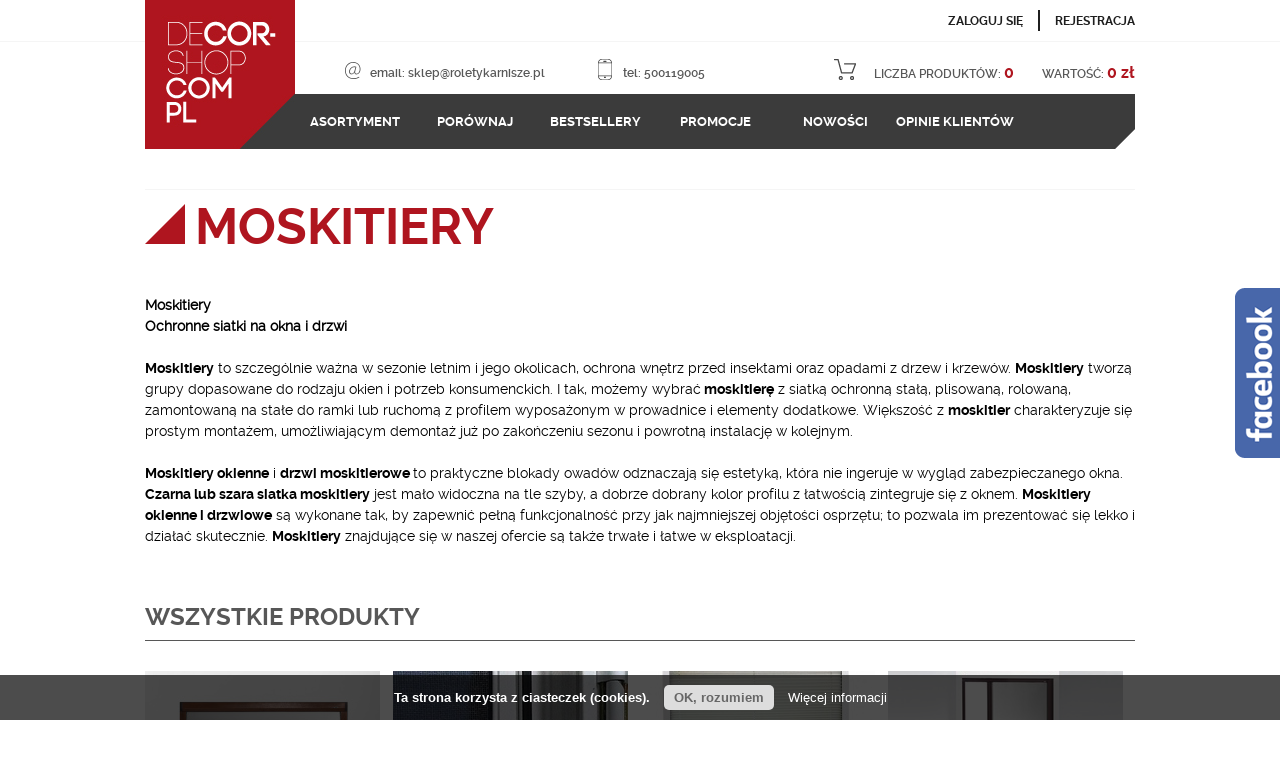

--- FILE ---
content_type: text/html
request_url: https://dekokalkulator.pl/assortment/moskitiery-okienne-drzwiowe-sklep-ceny/
body_size: 7142
content:

<!DOCTYPE html>
<html>
    <head>
        <meta charset="utf-8">
        
    
        <title>Moskitiery okienne i drzwi moskitierowe na wymiar | DECORSHOP</title>
    
    <meta name="description" content="Moskitiery okienne i drzwi moskitierowe na wymiar. Oferujemy moskitiery ramkowe, rolowane i plisowane w atrakcyjnej cenie. Siatki moskitierowe. Zapraszamy!">
    <meta name="keywords" content="moskitiery, moskitiery sklep, moskitiery na wymiar, moskitiery na okna, moskitiery okienne i drzwiowe, siatki na okna">

        <meta name="viewport" content="width=device-width, initial-scale=1">
		<meta name="google-site-verification" content="VKqr3DWFB8jLrQ6AmXzT1BaSjnPWLo0CgAl-1-8ENkY" />
        <link rel="shortcut icon" href="/site_media/images/decorshop/favicon.ico">
        <link rel="stylesheet" href="/site_media/css/html5reset.css" type="text/css">
        <link rel="stylesheet" href="/site_media/external/jquery.bxslider/jquery.bxslider.css" type="text/css">
        <link rel="stylesheet" href="/site_media/external/colorbox1.5.5/example2/colorbox.css" type="text/css">
        <link rel="stylesheet" href="/site_media/css/style-shop.css?ver=1.02" type="text/css">
        <link rel="stylesheet" href="/site_media/css/responsive.css?ver=1.02" type="text/css">
        <link rel="stylesheet" href="//cdnjs.cloudflare.com/ajax/libs/font-awesome/6.3.0/css/all.min.css" />

        
        

        <script type="text/javascript" src="//ajax.googleapis.com/ajax/libs/jquery/2.1.0/jquery.min.js"></script>

        
        <script type="text/javascript">
         window.jQuery || document.write('<script type="text/javascript" src="/site_media/external/jquery-2.1.0.min.js"><\/script>')
        </script>

        <script type="text/javascript" src="/site_media/external/jquery.bxslider/jquery.bxslider.min.js"></script>
        <script type="text/javascript" src="/site_media/js/jquery.cookie.js"></script>
        <script type="text/javascript" src="/site_media/js/shop.js"></script>
        
        <script type="text/javascript" src="/site_media/js/imagelightbox.js"></script>
        <script type="text/javascript" src="/site_media/js/imagelightbox-st.js"></script>
        <script src="/site_media/external/colorbox1.5.5/jquery.colorbox.js" type="text/javascript"></script>

        <script type="text/javascript">
        $(function(){
            $(".fb").mouseenter(function() {
                $(".likebox").animate({right: "0"}, 400 );
            });
            $(".likebox").mouseleave(function() {
                $(".likebox").animate({right: "-236"}, 400 );
            });
        });

        $(document).ready(function() {
          $(".qqq").colorbox();
        });
        </script>

        <script>
		(function(i,s,o,g,r,a,m){i['GoogleAnalyticsObject']=r;i[r]=i[r]||function(){
		  (i[r].q=i[r].q||[]).push(arguments)},i[r].l=1*new Date();a=s.createElement(o),
		m=s.getElementsByTagName(o)[0];a.async=1;a.src=g;m.parentNode.insertBefore(a,m)
		})(window,document,'script','//www.google-analytics.com/analytics.js','ga');

		  ga('create', 'UA-71811508-1', 'auto');
		  ga('send', 'pageview');

		</script>
        
        <!-- Google tag (gtag.js) for dekokalkulator.pl -->
        <script async src="https://www.googletagmanager.com/gtag/js?id=G-BJZMCX6VB6"></script>
        <script>
          window.dataLayer = window.dataLayer || [];
          function gtag(){dataLayer.push(arguments);}
          gtag('js', new Date());
          gtag('config', 'G-BJZMCX6VB6');
        </script>
        <!-- Hotjar Tracking Code for dekokalkulator.pl -->
        <script>
            (function(h,o,t,j,a,r){
                h.hj=h.hj||function(){(h.hj.q=h.hj.q||[]).push(arguments)};
                h._hjSettings={hjid:3314492,hjsv:6};
                a=o.getElementsByTagName('head')[0];
                r=o.createElement('script');r.async=1;
                r.src=t+h._hjSettings.hjid+j+h._hjSettings.hjsv;
                a.appendChild(r);
            })(window,document,'https://static.hotjar.com/c/hotjar-','.js?sv=');
        </script>
        
    </head>

    <body id="decorshop">


    <div class="fb"></div>

    <div class="likebox">
        <iframe allowtransparency="true" src="//www.facebook.com/plugins/likebox.php?href=https://www.facebook.com/stopsunfirma&amp;width=217&amp;colorscheme=light&amp;show_faces=true&amp;border_color&amp;stream=false&amp;header=false&amp;height=378" style="border: medium none ; overflow: hidden; width: 217px; height: 378px; background-color: rgb(243, 247, 255);" frameborder="0" scrolling="no"></iframe>
    </div>



        <div class="page-wrapper">
            
                
            
            
                <header class="page-header">
                    <nav class="user-actions-nav clearfix">
                        
                            <div class="menu-trigger">
                            </div>
                            <ul class="user-actions box-viewport text-right inline-rows non-decoration">
                                
                                    <li>
                                        <a href="/client/login/">ZALOGUJ SIĘ</a>
                                    </li>
                                    <li>
                                        <a href="/client/register/yes/">REJESTRACJA</a>
                                    </li>
                                
                            </ul>
                        
                    </nav>
                    <section class="header-bottom-row clearfix box-viewport non-decoration">
                        <div class ="logo fl-left">
                            <a href="/" title="Strona główna">
                                <img src="/site_media/images/decorshop/logo.jpg" alt="Logo" />
                            </a>
                        </div>
                        <nav class="stats-menu-wrapper fl-left ">
                            
                                <ul class="user-shop-stats inline-rows">
                                    <li class="mail">
                                        <a href="/cdn-cgi/l/email-protection#27544c4b42576755484b42535e4c4655494e545d4209574b">email: <span class="__cf_email__" data-cfemail="21524a4d445161534e4d4455584a40534f48525b440f514d">[email&#160;protected]</span></a>
                                    </li>

                                    <li class="phone">
                                        <a href="tel:500119005">tel: 500119005</a>
                                    </li>

                                    <li class="shop-cart fl-right">
                                        

<a class="shop-cart-link" href="/shop_cart/">
    <span class="product-label desktop">LICZBA PRODUKTÓW:</span>
    
        <span class="red mr-25 total-count">0</span>
    
    <span class="value-label desktop">WARTOŚĆ:</span>
    
        <span class="red desktop">0 zł</span>
    
</a>

                                    </li>
                                </ul>
                            
                            
                                <ul class="main-nav inline-rows">
                                    <li class="open-category">
                                        <a href="#" class="nohov">ASORTYMENT</a>
                                        <div class="category">
                                            
                                                <div class="group">
                                                    <div class="group-title">
                                                         <a href="/assortment/rolety-wewnetrzne-przeciwsloneczne-zwijane-pomiar-montaz-cena-sklep-internetowy-rodzaje/#bottom">Osłony wewnętrzne</a>
                                                    </div>
                                                    <div class="sub">
                                                        
                                                            
                                                                <a href="/assortment/rolety-zwijane-materialowe-okienne-na-wymiar-cena-sklep-montaz-pomiar/">Rolety </a>
                                                            
                                                                <a href="/assortment/rolety-rzymskie-na-wymiar-do-okien-producent-sklep-cena-lublin/">Rolety rzymskie</a>
                                                            
                                                                <a href="/assortment/rolety-dachowe-wewnetrzne-zaciemniajace-sklep/">Osłony okien dachowych</a>
                                                            
                                                        
                                                    </div>
                                                </div>
                                            
                                                <div class="group">
                                                    <div class="group-title">
                                                         <a href="/assortment/karnisze-sufitowe-metalowe-drewniane-do-sufitu-sklep/#bottom">Karnisze</a>
                                                    </div>
                                                    <div class="sub">
                                                        
                                                            
                                                                <a href="/assortment/karnisze-metalowe-sufitowe-nowoczesne-klasyczne/">Karnisze metalowe</a>
                                                            
                                                        
                                                    </div>
                                                </div>
                                            
                                                <div class="group">
                                                    <div class="group-title">
                                                         <a href="/assortment/rolety-plisowane-na-wymiar-zaluzje-plisy/#bottom">Plisy</a>
                                                    </div>
                                                    <div class="sub">
                                                        
                                                            
                                                                <a href="/assortment/plisy-do-okien-o-regularnym-ksztalcie/">Plisy do okien typowych</a>
                                                            
                                                                <a href="/assortment/plisy-do-okien-o-nieregularnym-ksztalcie/">Plisy nietypowy kształt</a>
                                                            
                                                                <a href="/assortment/plisy-dachowe-na-wymiar-cena-montaz/">Plisy do okien dachowych</a>
                                                            
                                                        
                                                    </div>
                                                </div>
                                            
                                                <div class="group">
                                                    <div class="group-title">
                                                         <a href="/assortment/parawany-pokojowe-ozdobne-producent-sklep/#bottom">Parawany</a>
                                                    </div>
                                                    <div class="sub">
                                                        
                                                            
                                                                <a href="/assortment/parawany-dekoracyjne-pokojowe-restauracyjne-reklamowe-sklep-cena/">Parawany dekoracyjne</a>
                                                            
                                                                <a href="/assortment/parawany-medyczne-lekarskie/">Parawany medyczne</a>
                                                            
                                                                <a href="/assortment/parwany-dzieciece-dekoracyjne-do-pokoju-dziecka/">Parawany dziecięce</a>
                                                            
                                                                <a href="/assortment/parawany-plenerowe/">Parawany plenerowe</a>
                                                            
                                                        
                                                    </div>
                                                </div>
                                            
                                                <div class="group">
                                                    <div class="group-title">
                                                         <a href="/assortment/rolety-markizy-zewnetrzne-elektryczne-przeciwsloneczne-wycena/#bottom">Osłony zewnętrzne</a>
                                                    </div>
                                                    <div class="sub">
                                                        
                                                            
                                                                <a href="/assortment/rolety-zewnetrzne-zaluzje-elewacyjne-reczne-elektryczne-zabezpieczajace/">Rolety zewnętrzne</a>
                                                            
                                                        
                                                    </div>
                                                </div>
                                            
                                                <div class="group">
                                                    <div class="group-title">
                                                         <a href="/assortment/Tarasy_i_balkony/#bottom">Tarasy i balkony</a>
                                                    </div>
                                                    <div class="sub">
                                                        
                                                            
                                                                <a href="/assortment/rolety/">Rolety</a>
                                                            
                                                                <a href="/assortment/zaluzje_zewnetrzne/">Żaluzje</a>
                                                            
                                                                <a href="/assortment/werandy_na_taras_i_balkon/">Werandy</a>
                                                            
                                                        
                                                    </div>
                                                </div>
                                            
                                                <div class="group">
                                                    <div class="group-title">
                                                         <a href="/assortment/zaslony-pionowe-zaluzje-panelowe-sklep-cena/#bottom">Zasłony pionowe</a>
                                                    </div>
                                                    <div class="sub">
                                                        
                                                            
                                                                <a href="/assortment/verticale-okienne-zaluzje-pionowe-producent-sklep/">Verticale</a>
                                                            
                                                                <a href="/assortment/panele-okienne-zaluzje-panelowe-na-wymiar/">Panele japońskie</a>
                                                            
                                                        
                                                    </div>
                                                </div>
                                            
                                                <div class="group">
                                                    <div class="group-title">
                                                         <a href="/assortment/moskitiery-okienne-drzwiowe-sklep-ceny/#bottom">Moskitiery</a>
                                                    </div>
                                                    <div class="sub">
                                                        
                                                            
                                                                <a href="/assortment/moskitiery-ramkowe-okienne-drzwiowe-cennik/">Moskitiery ramkowe</a>
                                                            
                                                                <a href="/assortment/moskitiery-rolowane-okienne-drzwiowe-balkonowe/">Moskitiery rolowane</a>
                                                            
                                                                <a href="/assortment/moskitiery-plisowane-drzwiowe-okienne-harmonijkowe/">Moskitiery plisowane</a>
                                                            
                                                                <a href="/assortment/moskitiery-przesuwne-na-drzwi-balkonowe-lublin/">Moskitiery przesuwne</a>
                                                            
                                                        
                                                    </div>
                                                </div>
                                            
                                                <div class="group">
                                                    <div class="group-title">
                                                         <a href="/assortment/kotary-drzwiowe-zaslony-bambus-wiatrolap-gotowe-na-wymiar-producent/#bottom">Kotary</a>
                                                    </div>
                                                    <div class="sub">
                                                        
                                                            
                                                                <a href="/assortment/kotary-bambusowe-gotowe-na-wymiar-zaslony-bambus/">Kotary bambusowe</a>
                                                            
                                                                <a href="/assortment/wiatrolap-kotary-drzwiowe-eko-skora-na-wymiar/">Kotary ze skóry ekologicznej</a>
                                                            
                                                        
                                                    </div>
                                                </div>
                                            
                                                <div class="group">
                                                    <div class="group-title">
                                                         <a href="/assortment/zaluzje-okienne-poziome-wewnetrzne-ceny-montaz/#bottom">Żaluzje poziome</a>
                                                    </div>
                                                    <div class="sub">
                                                        
                                                            
                                                                <a href="/assortment/zaluzje-drewniane-wewnetrzne-na-wymiar-ceny/">Żaluzje drewniane </a>
                                                            
                                                                <a href="/assortment/zaluzje-bambusowe-na-wymiar-ceny/">Żaluzje bambusowe</a>
                                                            
                                                                <a href="/assortment/zaluzje-aluminiowe-okienne-wewnetrzne-ceny/">Żaluzje aluminiowe</a>
                                                            
                                                        
                                                    </div>
                                                </div>
                                            
                                        </div>
                                    </li>
                                    <li>
                                        <a href="/shop_comparison/" >PORÓWNAJ</a>
                                    </li>
                                    <li>
                                        <a href="/bestsellers/" >BESTSELLERY</a>
                                    </li>
                                    <li>
                                        <a href="/promotions/" >PROMOCJE</a>
                                    </li>
                                    <li>
                                        <a href="/news/" >NOWOŚCI</a>
                                    </li>
                                    <li>
                                        <a href="/opinions/" >OPINIE KLIENTÓW</a>
                                    </li>
                                    
                                </ul>
                            
                        </nav>
                    </section>
                </header>
            

            
            	
            

            
                <nav class="product-groups box-viewport non-decoration choose-group">
                    <ul class=" inline-rows">
                        <li class="product phone-responsive">
                            <div class="inner-product">
                                <a class="trigger" href="#">
                                    Wybierz asortyment
                                </a>
                            </div>
                        </li>
                        
                    </ul>
                </nav>
            

            
            

            
            

            <section class="content box-viewport" id="page">
                
    <section class="content products">
        <div class="subsection-title"> </div>
            <h1>Moskitiery</h1>
            <div style="padding-bottom: 10px;">
	            <h2>Moskitiery</h2>
<h2>Ochronne siatki na okna i drzwi<br /><br /></h2>
<p><strong>Moskitiery</strong> to szczeg&oacute;lnie ważna w sezonie letnim i jego okolicach, ochrona wnętrz przed insektami oraz opadami z drzew i krzew&oacute;w. <strong>Moskitiery</strong> tworzą grupy dopasowane do rodzaju okien i potrzeb konsumenckich. I tak, możemy wybrać<strong> moskitierę</strong> z siatką ochronną stałą, plisowaną, rolowaną, zamontowaną na stałe do ramki lub ruchomą z profilem wyposażonym w prowadnice i elementy dodatkowe. Większość z <strong>moskitier</strong> charakteryzuje się prostym montażem, umożliwiającym demontaż już po zakończeniu sezonu i powrotną instalację w kolejnym.<br /><br /><strong>Moskitiery okienne</strong> i <strong>drzwi moskitierowe </strong>to&nbsp;praktyczne blokady owad&oacute;w odznaczają się estetyką, kt&oacute;ra nie ingeruje w wygląd zabezpieczanego okna. <strong>Czarna lub szara siatka moskitiery</strong> jest mało widoczna na tle szyby, a dobrze dobrany kolor profilu z łatwością zintegruje się z oknem. <strong>Moskitiery</strong> <strong>okienne i drzwiowe</strong> są wykonane tak, by zapewnić pełną funkcjonalność przy jak najmniejszej objętości osprzętu; to pozwala im prezentować się lekko i działać skutecznie. <strong>Moskitiery</strong> znajdujące się w naszej ofercie są także trwałe i łatwe w eksploatacji.</p>
<p>&nbsp;</p>
	            <br />
	        </div>

        

        

        

        
            <h3 class="section-title uppercase dark-border">
                WSZYSTKIE PRODUKTY
            </h3>

            <div class="products inline-elements non-decoration">
                
                    

<article class="product element dark-grey text-center">
    <div class="inner-product">
        <header>
            <a class="dark-grey" href="/calculator/add/moskitiera-rolowana-stopsun/#article">
                
                <div class="image-wrapper">
                    <img src="/site_media/user-media/cache/a8/f6/a8f66dc6a19d95a8491be232e13cc27d.jpg" width="235" alt="Moskitiera rolowana pionowa " />
                </div>
                
                <h3 class="product-title bold">
                    Moskitiera rolowana pionowa 
		    
                </h3>
            </a>
        </header>
        
        
            <p class="no-margin price-row ">
                <span class="light from">CENA OD: </span>
                <span class="dark-red price semibold">456,00 zł</span>
            </p>
            
        
        
        <footer class="grey-boxes">
            <a class="more medium dark-grey grey-box" href="/calculator/add/moskitiera-rolowana-stopsun/#article">
                ZOBACZ WIĘCEJ 
            </a>
        </footer>
    </div>
</article>

                
                    

<article class="product element dark-grey text-center">
    <div class="inner-product">
        <header>
            <a class="dark-grey" href="/calculator/add/moskitiera-ramkowa-okienna/#article">
                
                <div class="image-wrapper">
                    <img src="/site_media/user-media/cache/94/43/944350f6caf40e47f3036c4cf89379bd.jpg" width="235" alt="Moskitiera ramkowa okienna DO ZŁOŻENIA" />
                </div>
                
                <h3 class="product-title bold">
                    Moskitiera ramkowa okienna DO ZŁOŻENIA
		    
                </h3>
            </a>
        </header>
        
        
            <p class="no-margin price-row ">
                <span class="light from">CENA OD: </span>
                <span class="dark-red price semibold">49,00 zł</span>
            </p>
            
        
        
        <footer class="grey-boxes">
            <a class="more medium dark-grey grey-box" href="/calculator/add/moskitiera-ramkowa-okienna/#article">
                ZOBACZ WIĘCEJ 
            </a>
        </footer>
    </div>
</article>

                
                    

<article class="product element dark-grey text-center">
    <div class="inner-product">
        <header>
            <a class="dark-grey" href="/calculator/add/moskitiera-plisa/#article">
                
                <div class="image-wrapper">
                    <img src="/site_media/user-media/cache/21/8e/218e1d3ce3e9cc5c6f67ee8ae6232ffe.jpg" width="235" alt="Moskitiera plisowana z roletą" />
                </div>
                
                <h3 class="product-title bold">
                    Moskitiera plisowana z roletą
		    
                </h3>
            </a>
        </header>
        
        
            <p class="no-margin price-row ">
                <span class="light from">CENA OD: </span>
                <span class="dark-red price semibold">78,00 zł</span>
            </p>
            
        
        
        <footer class="grey-boxes">
            <a class="more medium dark-grey grey-box" href="/calculator/add/moskitiera-plisa/#article">
                ZOBACZ WIĘCEJ 
            </a>
        </footer>
    </div>
</article>

                
                    

<article class="product element dark-grey text-center">
    <div class="inner-product">
        <header>
            <a class="dark-grey" href="/calculator/add/moskitiera-drzwiowa-rolowana-poziomo-cena/#article">
                
                <div class="image-wrapper">
                    <img src="/site_media/user-media/cache/0e/42/0e42801d8e41039d9fea98a1e10f4a85.jpg" width="235" alt="Moskitiera rolowana pozioma" />
                </div>
                
                <h3 class="product-title bold">
                    Moskitiera rolowana pozioma
		    
                </h3>
            </a>
        </header>
        
        
            <p class="no-margin price-row ">
                <span class="light from">CENA OD: </span>
                <span class="dark-red price semibold">552,00 zł</span>
            </p>
            
        
        
        <footer class="grey-boxes">
            <a class="more medium dark-grey grey-box" href="/calculator/add/moskitiera-drzwiowa-rolowana-poziomo-cena/#article">
                ZOBACZ WIĘCEJ 
            </a>
        </footer>
    </div>
</article>

                
                    

<article class="product element dark-grey text-center">
    <div class="inner-product">
        <header>
            <a class="dark-grey" href="/calculator/add/moskitiera_drzwiowa_przesuwna/#article">
                
                <div class="image-wrapper">
                    <img src="/site_media/user-media/cache/3e/90/3e90b2f08c9adfaeb45ae99f55c76054.jpg" width="235" alt="Moskitiera przesuwna drzwiowa" />
                </div>
                
                <h3 class="product-title bold">
                    Moskitiera przesuwna drzwiowa
		    
                </h3>
            </a>
        </header>
        
        
            <p class="no-margin price-row ">
                <span class="light from">CENA OD: </span>
                <span class="dark-red price semibold">782,00 zł</span>
            </p>
            
        
        
        <footer class="grey-boxes">
            <a class="more medium dark-grey grey-box" href="/calculator/add/moskitiera_drzwiowa_przesuwna/#article">
                ZOBACZ WIĘCEJ 
            </a>
        </footer>
    </div>
</article>

                
                    

<article class="product element dark-grey text-center">
    <div class="inner-product">
        <header>
            <a class="dark-grey" href="/calculator/add/moskitiera_drzwiowa_plisowana/#article">
                
                <div class="image-wrapper">
                    <img src="/site_media/user-media/cache/10/1b/101b4634ef5b5bfce79fb9dd4ab03e0d.jpg" width="235" alt="Moskitiera drzwiowa - plisowana " />
                </div>
                
                <h3 class="product-title bold">
                    Moskitiera drzwiowa - plisowana 
		    
                </h3>
            </a>
        </header>
        
        
            <p class="no-margin price-row ">
                <span class="light from">CENA OD: </span>
                <span class="dark-red price semibold">1353,00 zł</span>
            </p>
            
        
        
        <footer class="grey-boxes">
            <a class="more medium dark-grey grey-box" href="/calculator/add/moskitiera_drzwiowa_plisowana/#article">
                ZOBACZ WIĘCEJ 
            </a>
        </footer>
    </div>
</article>

                
                    

<article class="product element dark-grey text-center">
    <div class="inner-product">
        <header>
            <a class="dark-grey" href="/calculator/add/moskitiera-drzwiowa/#article">
                
                <div class="image-wrapper">
                    <img src="/site_media/user-media/cache/21/2e/212e3d65e62fbf3ee9845f711eec0634.jpg" width="235" alt="Moskitiera ramkowa drzwiowa DO ZŁOŻENIA" />
                </div>
                
                <h3 class="product-title bold">
                    Moskitiera ramkowa drzwiowa DO ZŁOŻENIA
		    
                </h3>
            </a>
        </header>
        
        
            <p class="no-margin price-row ">
                <span class="light from">CENA OD: </span>
                <span class="dark-red price semibold">402,00 zł</span>
            </p>
            
        
        
        <footer class="grey-boxes">
            <a class="more medium dark-grey grey-box" href="/calculator/add/moskitiera-drzwiowa/#article">
                ZOBACZ WIĘCEJ 
            </a>
        </footer>
    </div>
</article>

                
            </div>
        
    </section>

            </section>


            
                <footer class="page-footer clearfix non-decoration">
                    <div id="cookie-info">
                        Ta strona korzysta z ciasteczek (cookies).
                        <a class="accept_cookie" href="#">OK, rozumiem</a>
                        <a class="more_cookie" href="/site/privacy-policy/">Więcej informacji</a>
                    </div>
                    <div class="inner-footer box-viewport">
                        
                        <div class="text-right">
                            <a class="dist-map-link semibold" href="/distributors/">Mapa dystrubutorów</a>
                        </div>
                        
                        <div class="top-row inline-elements clearfix">
                            <nav class="element footer-menu">
                                
                                    <ul class="no-list-decoration">
                                        
                                            <li>
                                                <a class="red-hovered-link" href="/site/Projekty-dotacje/">Projekty i dotacje</a>
                                            </li>
                                        
                                            <li>
                                                <a class="red-hovered-link" href="/site/regulamin/">Regulamin</a>
                                            </li>
                                        
                                            <li>
                                                <a class="red-hovered-link" href="/site/firma/">O firmie</a>
                                            </li>
                                        
                                            <li>
                                                <a class="red-hovered-link" href="/site/privacy-policy/">Polityka prywatności</a>
                                            </li>
                                        
                                            <li>
                                                <a class="red-hovered-link" href="/site/kontakt-lublin-i-online/">Kontakt</a>
                                            </li>
                                        
                                            <li>
                                                <a class="red-hovered-link" href="/site/mapa-dojadu/">Mapa dojazdu</a>
                                            </li>
                                        
                                    </ul>
                                
                            </nav>

                            <form id="newsletter_form" method="post" action="/newsletter_sign/">
                                <input type='hidden' name='csrfmiddlewaretoken' value='z263bOKtOMFEnRtri7E6H66oS4Mp0PzT' />
                                <div class="newsletter element grey-boxes clearfix">
                                    <label>Newsletter</label>
                                    

<input type="text" name="email" required placeholder="E-mail" id="newsletter_email" class="query">

                                    <div id="newsletter_success" style="color: white; font-size: 11px;"></div> <!-- success message go here -->
                                    <div id="newsletter_errors" style="color: white; font-size: 11px;"></div> <!-- errors go here -->
                                    <input class="submit grey-box fl-right" type="submit" name="submit" value="zapisz się">
                                </div>
                            </form>

                            <div class="element footer-info text-right fl-right">
                                <ul class="no-list-decoration inline-rows text-center">
                                    <li class="shipment">
                                    </li>
                                    <li class="guaranty">
                                    </li>
                                    <li class="safety">
                                    </li>
                                    <li class="return">
                                    </li>
                                    <li class="polish-product">
                                    </li>
                                </ul>
                            </div>
                        </div>
                        <div class="bottom-row">
                            <div class="clearfix">
                                <div class="fl-left">
                                    <span>Copyrights by Stopsun - 2026</span>
                                </div>

                                <div class="fl-right">
                                    <span>Projekt i realizacja</span>
                                    <a href="http://promoship.pl">Promoship</a>
                                </div>
                            </div>
                        </div>
                    </div>
                </footer>

                <script data-cfasync="false" src="/cdn-cgi/scripts/5c5dd728/cloudflare-static/email-decode.min.js"></script><script type="text/javascript">
                 $('#newsletter_form').on('submit', function(event){
                     event.preventDefault();
                     create_post();
                     return false;
                 });

                 // AJAX
                 function create_post() {
                     $.ajax({
                         url : "/newsletter_sign/",
                         type : "POST",
                         data : {'email' : $('#newsletter_email').val(),
                                 'csrfmiddlewaretoken': 'z263bOKtOMFEnRtri7E6H66oS4Mp0PzT'},

                         // handle a successful response
                         success : function(json) {
                             $('#newsletter_email').val('');
                             if (json.success) {
                                 $("#newsletter_success").html("<strong>"+json.message+"</strong>");
                             } else {
                                 var message = "";
                                 for (var i in json.message) {
                                     message += json.message[i].toString();
                                 }
                                 $("#newsletter_success").html("<strong>"+message+"</strong>");
                             }
                             return false;
                         },

                         // handle a non-successful response
                         error : function(xhr,errmsg,err) {
                             $('#newsletter_error').html("<strong>"+errmsg+"</strong>");
                             console.log(xhr.status + ": " + xhr.responseText);
                         }
                     });
                 };
                </script>

                <script type="text/javascript">
                 if (screen.width > 765) {
                     $(".open-category").mouseover(function(){
                         $(".category").show();
                     });

                     $(".open-category").mouseleave(function(){
                         $(".category").hide();
                     });
                 }
                </script>

                <script type="text/javascript">
                 $(document).ready(function(){

                    if ($.cookie('acceptOurCookies_stopsun') == 'yes') {
                        $('#cookie-info').css('display','none');
                    }
                    $('.accept_cookie').click(function(){
                        $.cookie('acceptOurCookies_stopsun', 'yes', { expires: 356, path: '/' });
                        $('#cookie-info').fadeOut(300);
                        return false;
                    });

                     var url = document.URL.replace(/^.*?(#|$)/,'');
                     if (url === "bottom") {
                         $('body,html').animate({
                             scrollTop: 520
                         }, 800);
                     }

                     if (url === "przelicz") {
                        $("html, body").animate({
                            scrollTop: $(document).height()
                        }, 1000);
                     }

                     if (url === "article") {
                        $("html, body").animate({
                            scrollTop: 600
                        }, 1000);
                     }

                     if (url === "product" && $(".product-page").length) {
                         $('body,html').animate({
                             scrollTop: $(".product-page").offset().top
                         }, 800);
                     }

                     if (screen.height<800) {
                         var category_height = screen.height-200;
                         $(".category").css("height", category_height);
                     }
                 });
                </script>


            

            
            
        </div>
<script defer src="https://static.cloudflareinsights.com/beacon.min.js/vcd15cbe7772f49c399c6a5babf22c1241717689176015" integrity="sha512-ZpsOmlRQV6y907TI0dKBHq9Md29nnaEIPlkf84rnaERnq6zvWvPUqr2ft8M1aS28oN72PdrCzSjY4U6VaAw1EQ==" data-cf-beacon='{"version":"2024.11.0","token":"74c1bbe4511b46668200b44520fa38dc","r":1,"server_timing":{"name":{"cfCacheStatus":true,"cfEdge":true,"cfExtPri":true,"cfL4":true,"cfOrigin":true,"cfSpeedBrain":true},"location_startswith":null}}' crossorigin="anonymous"></script>
</html>


--- FILE ---
content_type: text/css
request_url: https://dekokalkulator.pl/site_media/css/html5reset.css
body_size: 653
content:
/* 
html5doctor.com Reset Stylesheet
v1.6.1
Last Updated: 2010-09-17
Author: Richard Clark - http://richclarkdesign.com 
Twitter: @rich_clark
*/

html, body, div, span, object, iframe,
h1, h2, h3, h4, h5, h6, p, blockquote, pre,
abbr, address, cite, code,
del, dfn, em, img, ins, kbd, q, samp,
small, strong, sub, sup, var,
b, i,
dl, dt, dd, ol, ul, li,
fieldset, form, label, legend,
table, caption, tbody, tfoot, thead, tr, th, td,
article, aside, canvas, details, figcaption, figure, 
footer, header, hgroup, menu, nav, section, summary,
time, mark, audio, video {
    margin:0;
    padding:0;
    border:0;
    outline:0;
    font-size:100%;
    vertical-align:baseline;
    background:transparent;
}

body {
    line-height:1;
}

article,aside,details,figcaption,figure,
footer,header,hgroup,menu,nav,section { 
    display:block;
}

nav ul {
    list-style:none;
}

blockquote, q {
    quotes:none;
}

blockquote:before, blockquote:after,
q:before, q:after {
    content:'';
    content:none;
}

a {
    margin:0;
    padding:0;
    outline: none;
    font-size:100%;
    vertical-align:baseline;
    background:transparent;
}

/* change colours to suit your needs */
ins {
    background-color:#ff9;
    color:#000;
    text-decoration:none;
}

/* change colours to suit your needs */
mark {
    background-color:#ff9;
    color:#000; 
    font-style:italic;
    font-weight:bold;
}

del {
    text-decoration: line-through;
}

abbr[title], dfn[title] {
    border-bottom:1px dotted;
    cursor:help;
}

table {
    border-collapse:collapse;
    border-spacing:0;
}

/* change border colour to suit your needs */
hr {
    display:block;
    height:1px;
    border:0;   
    border-top:1px solid #cccccc;
    margin:1em 0;
    padding:0;
}

input, select {
    vertical-align:middle;
}

.clear {
    display: block;
    clear: both; 
    margin: 0; 
    padding: 0;
}

#cookie-info {
    position: fixed;
    bottom: 0;
    left: 0;
    width: 100%;
    height: 45px;
    background: #333;
    background: rgba(0, 0, 0, 0.7);
    color: #fff;
    font: 13px arial, sans-serif;
    text-align: center;
    font-weight: bold;
    padding-top: 10px;
    z-index: 999999;
}
.accept_cookie {
    transition: all 0.2s linear;
    border-radius: 5px;
    color: #666;
    text-decoration: none;
    background: #ddd;
    padding: 5px 10px;
    display: inline-block;
    margin: 0 10px;
}
.more_cookie {
    color: #fff;
    font-weight: normal;
}
.accept_cookie:hover {
    background: #fff;
    color: #6E8C35;
}


--- FILE ---
content_type: text/css
request_url: https://dekokalkulator.pl/site_media/css/style-shop.css?ver=1.02
body_size: 20385
content:
/* Generated by Font Squirrel (http://www.fontsquirrel.com) on June 30, 2015 */
@font-face {
  font-family: 'ralewaylight';
  src: url("/site_media/fonts/raleway/raleway-light-webfont.eot");
  src: url("/site_media/fonts/raleway/raleway-light-webfont.eot?#iefix") format("embedded-opentype"), url("/site_media/fonts/raleway/raleway-light-webfont.woff2") format("woff2"), url("/site_media/fonts/raleway/raleway-light-webfont.woff") format("woff"), url("/site_media/fonts/raleway/raleway-light-webfont.ttf") format("truetype");
  font-weight: normal;
  font-style: normal;
}
@font-face {
  font-family: 'ralewayregular';
  src: url("/site_media/fonts/raleway/raleway-regular-webfont.eot");
  src: url("/site_media/fonts/raleway/raleway-regular-webfont.eot?#iefix") format("embedded-opentype"), url("/site_media/fonts/raleway/raleway-regular-webfont.woff2") format("woff2"), url("/site_media/fonts/raleway/raleway-regular-webfont.woff") format("woff"), url("/site_media/fonts/raleway/raleway-regular-webfont.ttf") format("truetype");
  font-weight: normal;
  font-style: normal;
}
@font-face {
  font-family: 'ralewaybold';
  src: url("/site_media/fonts/raleway/raleway-bold-webfont.eot");
  src: url("/site_media/fonts/raleway/raleway-bold-webfont.eot?#iefix") format("embedded-opentype"), url("/site_media/fonts/raleway/raleway-bold-webfont.woff2") format("woff2"), url("/site_media/fonts/raleway/raleway-bold-webfont.woff") format("woff"), url("/site_media/fonts/raleway/raleway-bold-webfont.ttf") format("truetype");
  font-weight: normal;
  font-style: normal;
}
@font-face {
  font-family: 'ralewaymedium';
  src: url("/site_media/fonts/raleway/raleway-medium-webfont.eot");
  src: url("/site_media/fonts/raleway/raleway-medium-webfont.eot?#iefix") format("embedded-opentype"), url("/site_media/fonts/raleway/raleway-medium-webfont.woff2") format("woff2"), url("/site_media/fonts/raleway/raleway-medium-webfont.woff") format("woff"), url("/site_media/fonts/raleway/raleway-medium-webfont.ttf") format("truetype");
  font-weight: normal;
  font-style: normal;
}
@font-face {
  font-family: 'ralewaysemibold';
  src: url("/site_media/fonts/raleway/raleway-semibold-webfont.eot");
  src: url("/site_media/fonts/raleway/raleway-semibold-webfont.eot?#iefix") format("embedded-opentype"), url("/site_media/fonts/raleway/raleway-semibold-webfont.woff2") format("woff2"), url("/site_media/fonts/raleway/raleway-semibold-webfont.woff") format("woff"), url("/site_media/fonts/raleway/raleway-semibold-webfont.ttf") format("truetype");
  font-weight: normal;
  font-style: normal;
}
/*
 * Variables
 * --------------------------------------------------
 */
/* Repsonsive */
/* line 5, ../sass/partials/_base.scss */
* {
  -webkit-box-sizing: border-box;
  -moz-box-sizing: border-box;
  box-sizing: border-box;
}

/* line 10, ../sass/partials/_base.scss */
body {
  font-family: 'ralewayregular';
  font-size: 14px;
  line-height: 1.5;
}

/* line 16, ../sass/partials/_base.scss */
img, iframe {
  max-width: 100%;
}

/* Global classes */
/* line 22, ../sass/partials/_base.scss */
.box-viewport {
  width: 990px;
  margin: 0 auto;
}

/* line 26, ../sass/partials/_base.scss */
.clear {
  clear: both;
}

/* line 29, ../sass/partials/_base.scss */
.clearfix:after {
  content: "";
  visibility: hidden;
  display: block;
  height: 0;
  clear: both;
}

/* line 37, ../sass/partials/_base.scss */
.fl-left {
  float: left;
}

/* line 40, ../sass/partials/_base.scss */
.fl-right {
  float: right;
}

/* line 46, ../sass/partials/_base.scss */
.cols .col {
  float: left;
}
/* line 49, ../sass/partials/_base.scss */
.cols .col-2 {
  width: 50%;
}

/* line 53, ../sass/partials/_base.scss */
.text-right {
  text-align: right;
}

/* line 56, ../sass/partials/_base.scss */
.text-left {
  text-align: left;
}

/* line 59, ../sass/partials/_base.scss */
.text-center {
  text-align: center;
}

/* line 62, ../sass/partials/_base.scss */
b, strong, .bold {
  font-family: 'ralewaybold';
}

/* line 65, ../sass/partials/_base.scss */
.semibold {
  font-family: 'ralewaysemibold';
}

/* line 68, ../sass/partials/_base.scss */
.medium {
  font-family: 'ralewaymedium';
}

/* line 72, ../sass/partials/_base.scss */
.dark-red {
  color: #AF151F;
}

/* line 75, ../sass/partials/_base.scss */
.dark-grey {
  color: #575757;
}

/* line 78, ../sass/partials/_base.scss */
.grey-boxes .grey-box {
  border-color: #575757;
  -moz-transition: all 0.3s ease-in-out;
  -o-transition: all 0.3s ease-in-out;
  -webkit-transition: all 0.3s ease-in-out;
  transition: all 0.3s ease-in-out;
}
/* line 81, ../sass/partials/_base.scss */
.grey-boxes .grey-box:hover {
  color: #fff;
  background: #575757;
}

/* line 86, ../sass/partials/_base.scss */
.uppercase {
  text-transform: uppercase;
}

/* line 90, ../sass/partials/_base.scss */
.no-list-decoration {
  list-style: none;
  margin: 0;
  padding: 0;
}

/* line 95, ../sass/partials/_base.scss */
.non-decoration a {
  text-decoration: none;
}

/* line 99, ../sass/partials/_base.scss */
.inline-rows,
.inline-elements {
  font-size: 0;
}
/* line 102, ../sass/partials/_base.scss */
.inline-rows > li, .inline-rows > .element,
.inline-elements > li,
.inline-elements > .element {
  font-size: 14px;
  display: inline-block;
  vertical-align: top;
}

/* Margins */
/* line 113, ../sass/partials/_base.scss */
.mr-25 {
  margin-right: 25px;
}

/* line 116, ../sass/partials/_base.scss */
.mb-20 {
  margin-bottom: 20px;
}

/*
 * Main styles
 * --------------------------------------------------
 */
/* line 10, ../sass/style-shop.scss */
.phone-responsive {
  display: none;
}

/*
 * Templates
 * --------------------------------------------------
 */
/* line 19, ../sass/style-shop.scss */
.fb {
  background-image: url("/site_media/images/fb.png");
  width: 45px;
  height: 170px;
  position: fixed;
  top: 40%;
  right: 0;
}

/* line 29, ../sass/style-shop.scss */
.likebox {
  background-color: #3b5998;
  border-radius: 8px;
  padding: 10px;
  width: 235px;
  height: 402px;
  background-repeat: no-repeat;
  background-position: right;
  position: fixed;
  margin-top: -100px;
  right: -236px;
  top: 40%;
}
/* line 43, ../sass/style-shop.scss */
.likebox:hover {
  background-color: #567ac4;
}

/* line 50, ../sass/style-shop.scss */
.li_width_20 li {
  width: calc(100%/6);
}

/* line 54, ../sass/style-shop.scss */
.li_width_25 li {
  width: calc(100%/4);
}

/*
 * Header
 * --------------------------------------------------
 */
/* line 62, ../sass/style-shop.scss */
.tooltipp {
  display: none;
}

@keyframes down {
  0% {
    height: 0;
  }
  100% {
    height: 150px;
  }
}
@keyframes opac {
  0% {
    opacity: 0;
  }
  100% {
    opacity: 1;
  }
}
/* line 76, ../sass/style-shop.scss */
.tooltip {
  display: none;
}

/* line 80, ../sass/style-shop.scss */
.tooltip-content {
  display: none;
}

/* line 84, ../sass/style-shop.scss */
.messages {
  list-style: none;
  margin: 20px auto 10px;
  color: #fff;
  font-weight: 'ralewaysemibold';
}
/* line 89, ../sass/style-shop.scss */
.messages li {
  margin-bottom: 10px;
  padding: 5px;
  -moz-border-radius: 10px;
  -webkit-border-radius: 10px;
  border-radius: 10px;
}
/* line 94, ../sass/style-shop.scss */
.messages .info {
  background: #88bc1c;
}
/* line 97, ../sass/style-shop.scss */
.messages .error {
  background: #c22929;
}

/* line 102, ../sass/style-shop.scss */
.page-header {
  margin-bottom: 15px;
}
/* line 104, ../sass/style-shop.scss */
.page-header a {
  -moz-transition: all 0.3s ease-in-out;
  -o-transition: all 0.3s ease-in-out;
  -webkit-transition: all 0.3s ease-in-out;
  transition: all 0.3s ease-in-out;
}
/* line 106, ../sass/style-shop.scss */
.page-header a:hover {
  color: #AF151F;
}
/* line 110, ../sass/style-shop.scss */
.page-header .menu-selected {
  color: #AF151F;
}

/* line 115, ../sass/style-shop.scss */
.user-actions-nav {
  border-bottom: 1px solid #f5f5f5;
  min-height: 41px;
}

/* line 119, ../sass/style-shop.scss */
.user-actions {
  padding: 10px 0;
}
/* line 123, ../sass/style-shop.scss */
.user-actions li + li {
  border-left: 2px solid #1f1f1f;
  margin-left: 15px;
  padding-left: 15px;
}
/* line 128, ../sass/style-shop.scss */
.user-actions a {
  font-family: 'ralewaybold';
  color: #1f1f1f;
  font-size: 12px;
}

/* line 134, ../sass/style-shop.scss */
.header-bottom-row {
  margin-top: -43px;
}

/* line 139, ../sass/style-shop.scss */
.fix-header {
  background: #fff none repeat scroll 0 0;
  left: 0;
  margin-top: 0;
  position: fixed;
  right: 0;
  top: 0;
  z-index: 9999;
  animation-name: down;
  animation-duration: 1s;
}

/* line 151, ../sass/style-shop.scss */
.anim {
  animation-name: opac;
  animation-duration: 1s;
}

/* line 156, ../sass/style-shop.scss */
.stats-menu-wrapper {
  width: calc(100% - 150px);
}

/* line 159, ../sass/style-shop.scss */
.logo img {
  display: block;
}

/* line 162, ../sass/style-shop.scss */
.user-shop-stats {
  padding: 63px 0 14px 50px;
}
/* line 72, header/*.png */
.user-shop-stats .header-sprite, .user-shop-stats .mail a:before, .user-shop-stats .phone a:before, .user-shop-stats .shop-cart a:before {
  background-image: url('/site_media/images/decorshop/header-sdcb35c2431.png');
  background-repeat: no-repeat;
}
/* line 166, ../sass/style-shop.scss */
.user-shop-stats, .user-shop-stats a {
  color: #575757;
  font-family: 'ralewaysemibold';
  font-size: 12px;
}
/* line 171, ../sass/style-shop.scss */
.user-shop-stats a {
  vertical-align: middle;
}
/* line 174, ../sass/style-shop.scss */
.user-shop-stats li {
  height: 16px;
  line-height: 16px;
  position: relative;
}
/* line 178, ../sass/style-shop.scss */
.user-shop-stats li a:before {
  content: '';
  position: absolute;
  display: block;
  top: 50%;
  left: 0;
}
/* line 186, ../sass/style-shop.scss */
.user-shop-stats .red {
  font-family: 'ralewaybold';
  font-size: 16px;
  color: #AF151F;
}
/* line 191, ../sass/style-shop.scss */
.user-shop-stats .mail a {
  padding-left: 25px;
  margin-right: 50px;
}
/* line 194, ../sass/style-shop.scss */
.user-shop-stats .mail a:before {
  background-position: 0 -21px;
  height: 17px;
  width: 16px;
  margin-top: -8px;
}
/* line 200, ../sass/style-shop.scss */
.user-shop-stats .phone a {
  padding-left: 25px;
  margin-right: 50px;
}
/* line 203, ../sass/style-shop.scss */
.user-shop-stats .phone a:before {
  background-position: 0 -120px;
  height: 21px;
  width: 14px;
  margin-top: -11px;
}
/* line 209, ../sass/style-shop.scss */
.user-shop-stats .shop-cart a {
  padding-left: 40px;
}
/* line 211, ../sass/style-shop.scss */
.user-shop-stats .shop-cart a:before {
  background-position: 0 0;
  height: 21px;
  width: 22px;
  margin-top: -11px;
}

/*
 * Main navigation
 * --------------------------------------------------
 */
/* line 223, ../sass/style-shop.scss */
.main-nav {
  background-color: #3b3b3b;
  position: relative;
}
/* line 226, ../sass/style-shop.scss */
.main-nav:after {
  content: '';
  position: absolute;
  bottom: 0;
  right: 0;
  width: 0;
  height: 0;
  border-style: solid;
  border-width: 0 0 20px 20px;
  border-color: transparent transparent #ffffff transparent;
}
/* line 239, ../sass/style-shop.scss */
.main-nav > li {
  width: 120px;
  text-align: center;
  line-height: 55px;
}
/* line 244, ../sass/style-shop.scss */
.main-nav a {
  font-family: 'ralewaybold';
  display: block;
  color: #fff;
  font-size: 13px;
  height: 55px;
  vertical-align: middle;
}
/* line 252, ../sass/style-shop.scss */
.main-nav ul {
  position: absolute;
  display: none;
}
/* line 258, ../sass/style-shop.scss */
.main-nav .open-category:hover {
  background: #575757;
  color: #fff;
}
/* line 264, ../sass/style-shop.scss */
.main-nav .open-category .nohov:hover {
  color: #fff;
}

/* line 274, ../sass/style-shop.scss */
.category {
  display: none;
  background: #575757;
  position: absolute;
  min-height: 200px;
  z-index: 111;
  max-width: 840px;
  height: 600px;
  overflow: auto;
  padding: 10px;
  float: left;
}
/* line 286, ../sass/style-shop.scss */
.category .group {
  float: left;
  min-height: 150px;
  width: 24%;
  margin-left: 8px;
  margin-top: 20px;
}
/* line 293, ../sass/style-shop.scss */
.category .group .sub {
  margin-left: 10px;
  margin-top: 20px;
}
/* line 296, ../sass/style-shop.scss */
.category .group .sub a {
  color: #fff;
  display: block;
  margin-top: 3px;
  font-weight: normal;
  font-size: 12px;
  height: auto;
  text-align: left;
  font-family: ralewaysemibold;
  margin-left: 15px;
  height: auto;
  padding: 0;
  line-height: 15px;
  margin-top: 2px;
}
/* line 310, ../sass/style-shop.scss */
.category .group .sub a:hover {
  color: #AF151F;
}
/* line 316, ../sass/style-shop.scss */
.category .group .group-title {
  text-transform: uppercase;
  color: #fff;
  font-family: ralewaysemibold;
  font-size: 16px;
  text-align: left;
  margin-left: 10px;
  height: 30px;
  line-height: 20px;
  margin-bottom: -30px;
}

/* line 330, ../sass/style-shop.scss */
.nav li:hover ul {
  display: block;
}

/*
 * Banner
 * --------------------------------------------------
 */
/* line 338, ../sass/style-shop.scss */
.banner {
  margin-bottom: 35px;
}
/* line 340, ../sass/style-shop.scss */
.banner .bx-pager.bx-default-pager a {
  background: #3b3b3d;
  border: 2px solid #3b3b3d;
  display: block;
  width: 15px;
  height: 15px;
  margin: 0 5px;
  outline: 0;
  -moz-border-radius: 50%;
  -webkit-border-radius: 50%;
  border-radius: 50%;
}
/* line 351, ../sass/style-shop.scss */
.banner .bx-pager.bx-default-pager a:hover, .banner .bx-pager.bx-default-pager a.active {
  background: #fff;
}
/* line 357, ../sass/style-shop.scss */
.banner .bx-controls.bx-has-pager {
  z-index: 100;
  position: relative;
}
/* line 361, ../sass/style-shop.scss */
.banner .bx-pager {
  bottom: 40px;
}
/* line 364, ../sass/style-shop.scss */
.banner .bx-wrapper {
  margin-bottom: 0;
}

/* line 369, ../sass/style-shop.scss */
.slider {
  height: 410px;
  position: relative;
}
/* line 372, ../sass/style-shop.scss */
.slider li {
  height: 410px;
  text-align: center;
  background-repeat: no-repeat;
  background-position: center;
}
/* line 377, ../sass/style-shop.scss */
.slider li:before, .slider li:after {
  position: absolute;
  content: '';
  display: block;
  z-index: 10;
}
/* line 384, ../sass/style-shop.scss */
.slider li:before {
  top: 0;
  left: 0;
  width: 0;
  height: 0;
  border-style: solid;
  border-width: 40px 40px 0 0;
  border-color: #ffffff transparent transparent transparent;
}
/* line 393, ../sass/style-shop.scss */
.slider li:after {
  bottom: 0;
  right: 0;
  width: 0;
  height: 0;
  border-style: solid;
  border-width: 0 0 40px 40px;
  border-color: transparent transparent #ffffff transparent;
}
/* line 403, ../sass/style-shop.scss */
.slider a {
  display: block;
}

/* line 408, ../sass/style-shop.scss */
.product-groups {
  margin: 0 auto 20px;
  font-family: 'ralewaybold';
}
/* line 411, ../sass/style-shop.scss */
.product-groups li {
  width: 25%;
}
/* line 413, ../sass/style-shop.scss */
.product-groups li .inner-product {
  border: 4px solid #575757;
  margin-right: 15px;
  margin-bottom: 15px;
}
/* line 418, ../sass/style-shop.scss */
.product-groups li .inner-product:hover {
  background: #575757;
}
/* line 420, ../sass/style-shop.scss */
.product-groups li .inner-product:hover a {
  color: #fff;
}
/* line 425, ../sass/style-shop.scss */
.product-groups li:nth-child(5) .inner-product, .product-groups li:last-child .inner-product {
  margin-right: 0;
}
/* line 430, ../sass/style-shop.scss */
.product-groups a {
  font-size: 18px;
  color: #575757;
  padding: 15px 0;
  text-align: center;
  display: block;
  text-transform: uppercase;
}
/* line 439, ../sass/style-shop.scss */
.product-groups .phone-responsive {
  display: none;
}

/* line 445, ../sass/style-shop.scss */
.tiles-section {
  margin-bottom: 45px;
  overflow: hidden;
  padding: 10px;
}
/* line 449, ../sass/style-shop.scss */
.tiles-section a {
  display: block;
  background-position: center center;
  background-repeat: no-repeat;
  height: 100%;
}
/* line 457, ../sass/style-shop.scss */
.tiles-section .title {
  text-transform: uppercase;
  font-size: 24px;
  line-height: normal;
  margin: 140px 0 0 0;
  padding: 15px 25px;
  display: inline-block;
  color: #2d2f2e;
  background-color: white;
  background-color: rgba(255, 255, 255, 0.8);
}
/* line 468, ../sass/style-shop.scss */
.tiles-section li {
  padding: 0 15px 15px 0;
}
/* line 470, ../sass/style-shop.scss */
.tiles-section li .inner-tile {
  height: 410px;
  line-height: 410px;
  padding: 4px;
}
/* line 475, ../sass/style-shop.scss */
.tiles-section li .inner-tile:hover {
  background: #575757;
}
/* line 480, ../sass/style-shop.scss */
.tiles-section .last-row-tile {
  padding-right: 0;
}
/* line 482, ../sass/style-shop.scss */
.tiles-section .last-row-tile .inner-tile {
  margin: 0;
}
/* line 486, ../sass/style-shop.scss */
.tiles-section .large-tile {
  width: 41.8%;
}
/* line 489, ../sass/style-shop.scss */
.tiles-section .middle-tile {
  width: 33.7%;
}
/* line 492, ../sass/style-shop.scss */
.tiles-section .small-tile {
  width: 24.5%;
}
/* line 495, ../sass/style-shop.scss */
.tiles-section .third-row.small-tile {
  width: 25%;
}

/* line 501, ../sass/style-shop.scss */
.products .image-wrapper {
  margin: 0 auto 10px;
  overflow: hidden;
  width: 235px;
}
/* line 508, ../sass/style-shop.scss */
.products .subsection-title {
  margin-bottom: 0;
  margin-top: 40px;
}
/* line 511, ../sass/style-shop.scss */
.products .subsection-title:before {
  top: 15px;
  border-width: 0 0 40px 40px;
}
/* line 517, ../sass/style-shop.scss */
.products h1 {
  font-size: 50px;
  font-family: ralewaybold;
  color: #AF151F;
  text-transform: uppercase;
  margin-left: 50px;
  margin-bottom: 30px;
}
/* line 527, ../sass/style-shop.scss */
.products img {
  display: block;
  -moz-transform: scale(1);
  -ms-transform: scale(1);
  -webkit-transform: scale(1);
  transform: scale(1);
  -moz-transition: all 0.3s ease-in-out;
  -o-transition: all 0.3s ease-in-out;
  -webkit-transition: all 0.3s ease-in-out;
  transition: all 0.3s ease-in-out;
}
/* line 532, ../sass/style-shop.scss */
.products a:hover img {
  -moz-transform: scale(1.2);
  -ms-transform: scale(1.2);
  -webkit-transform: scale(1.2);
  transform: scale(1.2);
}
/* line 535, ../sass/style-shop.scss */
.products .product {
  width: 25%;
  margin-bottom: 80px;
}
/* line 538, ../sass/style-shop.scss */
.products .product .inner-product {
  padding-right: 15px;
}
/* line 541, ../sass/style-shop.scss */
.products .product:last-child .inner-product {
  padding-right: 0;
}
/* line 545, ../sass/style-shop.scss */
.products .product-title {
  font-size: 16px;
  margin-bottom: 5px;
  min-height: 50px;
}
/* line 550, ../sass/style-shop.scss */
.products .price-row {
  margin-bottom: 25px;
}
/* line 553, ../sass/style-shop.scss */
.products .price {
  font-size: 18px;
}
/* line 556, ../sass/style-shop.scss */
.products .more {
  border-width: 1px;
  border-style: solid;
  padding: 10px 40px;
  display: inline-block;
}

/*
 * Content
 * --------------------------------------------------
 */
/* line 569, ../sass/style-shop.scss */
.content {
  padding-bottom: 20px;
}

/* line 573, ../sass/style-shop.scss */
.breadcrumb {
  font-size: 12px;
  margin-bottom: 25px;
}
/* line 576, ../sass/style-shop.scss */
.breadcrumb, .breadcrumb a, .breadcrumb span {
  color: #b7b7b7;
}
/* line 579, ../sass/style-shop.scss */
.breadcrumb a:hover {
  text-decoration: underline;
}
/* line 582, ../sass/style-shop.scss */
.breadcrumb li + li:before {
  content: '>';
  display: inline-block;
  padding: 0 5px;
}

/* line 589, ../sass/style-shop.scss */
.page-title {
  font-size: 38px;
  font-family: 'ralewaybold';
  margin: 0 0 60px;
  color: #585858;
  border-bottom: 1px solid #f5f5f5;
  text-transform: uppercase;
}
/* line 596, ../sass/style-shop.scss */
.page-title .light {
  font-family: 'ralewaylight';
}

/* line 601, ../sass/style-shop.scss */
.section-title {
  font-size: 24px;
  font-family: 'ralewaybold';
  padding-bottom: 5px;
  margin-bottom: 30px;
  border-bottom: 1px solid #f5f5f5;
  color: #575757;
}
/* line 608, ../sass/style-shop.scss */
.section-title.dark-border {
  border-color: #575757;
}
/* line 611, ../sass/style-shop.scss */
.section-title.darkred-border {
  border-color: #AF151F;
  color: #AF151F;
  margin-bottom: 0;
}
/* line 616, ../sass/style-shop.scss */
.section-title .light {
  font-family: 'ralewaylight';
  font-size: 22.3px;
}
/* line 620, ../sass/style-shop.scss */
.section-title .regular {
  font-family: 'ralewayregular';
}

/* line 625, ../sass/style-shop.scss */
.subsection-title {
  color: #3d3d3d;
  border-bottom: 1px solid #f5f5f5;
  margin-bottom: 20px;
  position: relative;
}
/* line 630, ../sass/style-shop.scss */
.subsection-title:before {
  left: 0;
  top: 0;
  position: absolute;
  content: '';
  display: block;
  width: 0;
  height: 0;
  border-style: solid;
  border-width: 0 0 20px 20px;
  border-color: transparent transparent #AF151F transparent;
}
/* line 642, ../sass/style-shop.scss */
.subsection-title .title {
  font-size: 18px;
  padding-left: 30px;
}
/* line 646, ../sass/style-shop.scss */
.subsection-title .field-label {
  font-family: 'ralewayregular';
}
/* line 649, ../sass/style-shop.scss */
.subsection-title .light {
  font-family: 'ralewaylight';
}

/*
 * Forms
 * --------------------------------------------------
 */
/* line 658, ../sass/style-shop.scss */
input[type="text"],
input[type="email"],
input[type="password"],
input[type="number"],
select,
textarea {
  border: 1px solid #e7e7e7;
  padding: 5px 15px;
  background: #fff;
  width: 100%;
  font-family: 'ralewayregular';
  font-size: 14px;
}

/* line 672, ../sass/style-shop.scss */
textarea {
  resize: none;
  max-width: 100%;
}

/* line 676, ../sass/style-shop.scss */
button {
  cursor: pointer;
}

/* line 680, ../sass/style-shop.scss */
.field-label {
  font-size: 14px;
  color: #3d3d3d;
  display: block;
  font-family: 'ralewaysemibold';
}
/* line 685, ../sass/style-shop.scss */
.field-label .red {
  color: #AF151F;
  font-family: 'ralewaybold';
}

/* line 692, ../sass/style-shop.scss */
.shop-form, .shop-form ul {
  list-style-type: none;
}
/* line 695, ../sass/style-shop.scss */
.shop-form .field-label {
  margin-bottom: 2px;
  display: block;
}
/* line 699, ../sass/style-shop.scss */
.shop-form .form-row {
  margin-bottom: 25px;
}
/* line 702, ../sass/style-shop.scss */
.shop-form .errorlist li {
  color: #AF151F;
  margin-top: 5px;
}

/* line 707, ../sass/style-shop.scss */
.submit {
  -moz-transition: background 0.5s ease-in-out;
  -o-transition: background 0.5s ease-in-out;
  -webkit-transition: background 0.5s ease-in-out;
  transition: background 0.5s ease-in-out;
  background-color: #8c070a;
  color: #fff;
  font-size: 16px;
  font-family: 'ralewaybold';
  padding: 20px 25px;
  border: 0;
  text-transform: uppercase;
}
/* line 716, ../sass/style-shop.scss */
.submit:hover {
  background-color: #AF151F;
}

/* line 720, ../sass/style-shop.scss */
.border-button {
  -moz-transition: all 0.5s ease-in-out;
  -o-transition: all 0.5s ease-in-out;
  -webkit-transition: all 0.5s ease-in-out;
  transition: all 0.5s ease-in-out;
  padding: 20px 25px;
  background: #fff;
  border: 1px solid #575757;
  color: #575757;
  font-size: 14px;
  font-family: 'ralewaymedium';
  text-transform: uppercase;
}
/* line 729, ../sass/style-shop.scss */
.border-button:hover {
  border-color: #575757;
  color: #fff;
  background: #575757;
}

/* line 735, ../sass/style-shop.scss */
.radio-labels,
.checkbox-labels {
  font-size: 13px;
}

/*
* Registration
* --------------------------------------------------
*/
/* line 745, ../sass/style-shop.scss */
.steps-wrapper-mob {
  display: none;
}

/* line 748, ../sass/style-shop.scss */
.steps-wrapper {
  padding-top: 55px;
  color: #C8C8C8;
  display: block;
}
/* line 752, ../sass/style-shop.scss */
.steps-wrapper span {
  display: block;
}
/* line 755, ../sass/style-shop.scss */
.steps-wrapper .text {
  font-family: 'ralewaysemibold';
  min-width: 163px;
}
/* line 759, ../sass/style-shop.scss */
.steps-wrapper .number,
.steps-wrapper li + li:before {
  font-size: 30px;
  display: inline-block;
}
/* line 764, ../sass/style-shop.scss */
.steps-wrapper li + li:before {
  content: '>';
  left: -27px;
  margin-right: 20px;
  position: absolute;
  top: 0;
}
/* line 771, ../sass/style-shop.scss */
.steps-wrapper .number {
  -moz-border-radius: 50%;
  -webkit-border-radius: 50%;
  border-radius: 50%;
  height: 50px;
  width: 50px;
  line-height: 42px;
  border: 3px solid #C8C8C8;
  font-size: 30px;
  margin: 0 auto 10px;
}
/* line 781, ../sass/style-shop.scss */
.steps-wrapper li {
  margin-right: 20px;
  padding-right: 20px;
  position: relative;
}
/* line 786, ../sass/style-shop.scss */
.steps-wrapper .last {
  margin-right: 0;
  padding-right: 0;
}
/* line 791, ../sass/style-shop.scss */
.steps-wrapper .selected, .steps-wrapper .selected:before {
  color: #AF151F;
}
/* line 794, ../sass/style-shop.scss */
.steps-wrapper .selected .number {
  border-color: #AF151F;
}
/* line 798, ../sass/style-shop.scss */
.steps-wrapper .marg {
  margin-bottom: 55px;
}

/* line 803, ../sass/style-shop.scss */
.register-form {
  color: #3d3d3d;
}
/* line 805, ../sass/style-shop.scss */
.register-form .shop-form {
  padding-left: 20px;
  margin-bottom: 60px;
}
/* line 809, ../sass/style-shop.scss */
.register-form .form-row {
  margin-right: 35px;
}
/* line 811, ../sass/style-shop.scss */
.register-form .form-row:last-child {
  margin-right: 0;
}
/* line 815, ../sass/style-shop.scss */
.register-form .user-meta {
  margin-bottom: 45px;
}
/* line 818, ../sass/style-shop.scss */
.register-form .radio-labels {
  margin-bottom: 25px;
}
/* line 821, ../sass/style-shop.scss */
.register-form .field-id_nazwa_firmy {
  width: 380px;
}
/* line 824, ../sass/style-shop.scss */
.register-form .field-id_nip {
  width: 195px;
}
/* line 827, ../sass/style-shop.scss */
.register-form .field-id_imie {
  width: 235px;
}
/* line 830, ../sass/style-shop.scss */
.register-form .field-id_nazwisko {
  width: 290px;
}
/* line 833, ../sass/style-shop.scss */
.register-form .field-id_ulica {
  width: 465px;
}
/* line 836, ../sass/style-shop.scss */
.register-form .field-id_numer_budynku_lokalu {
  width: 190px;
}
/* line 839, ../sass/style-shop.scss */
.register-form .field-id_kod_pocztowy {
  width: 125px;
}
/* line 842, ../sass/style-shop.scss */
.register-form .field-id_miasto {
  width: 405px;
}
/* line 845, ../sass/style-shop.scss */
.register-form .field-id_email {
  width: 50%;
}
/* line 848, ../sass/style-shop.scss */
.register-form .field-id_password,
.register-form .field-id_password_confirm {
  width: calc(25% - 17.5px);
}
/* line 853, ../sass/style-shop.scss */
.register-form .rules label {
  font-family: 'ralewayregular';
  font-size: 13px;
}
/* line 857, ../sass/style-shop.scss */
.register-form .rules .form-row {
  margin-bottom: 10px;
  margin-right: 0;
}
/* line 861, ../sass/style-shop.scss */
.register-form .rules .shop-form {
  margin-bottom: 45px;
}
/* line 865, ../sass/style-shop.scss */
.register-form .submit {
  margin-left: 20px;
}

/*
* Choose login way
* --------------------------------------------------
*/
/* line 875, ../sass/style-shop.scss */
.order-account-choose {
  padding-bottom: 50px;
  margin-bottom: 60px;
  border-bottom: 1px solid #e7e7e7;
}
/* line 879, ../sass/style-shop.scss */
.order-account-choose .button {
  display: inline-block;
}
/* line 882, ../sass/style-shop.scss */
.order-account-choose .desc {
  font-size: 11px;
  color: #3d3d3d;
  padding: 0 30px;
}
/* line 887, ../sass/style-shop.scss */
.order-account-choose .border-button {
  padding: 15px 25px;
}
/* line 890, ../sass/style-shop.scss */
.order-account-choose .register-wrapper {
  padding-right: 30px;
}
/* line 892, ../sass/style-shop.scss */
.order-account-choose .register-wrapper .submit {
  font-size: 18px;
  margin: 30px 0 20px;
}
/* line 897, ../sass/style-shop.scss */
.order-account-choose .login-wrapper {
  padding-left: 30px;
}
/* line 899, ../sass/style-shop.scss */
.order-account-choose .login-wrapper .section-title {
  margin: 0;
  border: 0;
}
/* line 904, ../sass/style-shop.scss */
.order-account-choose .login-form {
  background: #f6f6f6 none repeat scroll 0 0;
  border-top: 1px solid #e7e7e7;
  padding: 30px;
}
/* line 909, ../sass/style-shop.scss */
.order-account-choose .only-login {
  width: 70%;
  margin: 0 auto;
}
/* line 913, ../sass/style-shop.scss */
.order-account-choose .lost-password {
  margin-right: 10px;
  color: #3d3d3d;
  font-size: 12px;
  font-family: 'ralewaysemibold';
  vertical-align: bottom;
}

/*
 * Cart
 * --------------------------------------------------
 */
/* line 926, ../sass/style-shop.scss */
.cart-subsection-title {
  color: #3d3d3d;
  font-size: 20px;
  font-family: 'ralewaybold';
  margin: 0 0 30px;
  position: relative;
}
/* line 120, cart/*.png */
.cart-subsection-title .cart-sprite, .cart-subsection-title .cart-title, .cart-subsection-title .payment-title, .cart-subsection-title .delivery-title, .cart-subsection-title .cart-entries .delete-button button, .cart-entries .delete-button .cart-subsection-title button, .cart-subsection-title .cart-entries .delete-button .add-cart a, .cart-entries .delete-button .add-cart .cart-subsection-title a, .cart-subsection-title .offer_details .offer_data .data_icon, .offer_details .offer_data .cart-subsection-title .data_icon, .cart-subsection-title .offer_details .shipment_data .data_icon, .offer_details .shipment_data .cart-subsection-title .data_icon, .cart-subsection-title .offer_details .payment .icon, .offer_details .payment .cart-subsection-title .icon {
  background-image: url('/site_media/images/decorshop/cart-saaaeae1eab.png');
  background-repeat: no-repeat;
}
/* line 934, ../sass/style-shop.scss */
.cart-subsection-title .light {
  font-family: 'ralewaylight';
}
/* line 939, ../sass/style-shop.scss */
.cart-subsection-title .cart-title {
  background-position: 0 -36px;
  height: 32px;
  width: 35px;
  float: left;
  margin-right: 15px;
  width: 35px;
}
/* line 946, ../sass/style-shop.scss */
.cart-subsection-title .payment-title {
  background-position: 0 -164px;
  height: 21px;
  width: 32px;
  float: left;
  margin: 3px 10px 0 10px;
}
/* line 952, ../sass/style-shop.scss */
.cart-subsection-title .delivery-title {
  float: left;
  margin: 3px 10px 0 10px;
  background-position: 0 -122px;
  height: 23px;
  width: 33px;
}

/* line 965, ../sass/style-shop.scss */
.cart-entries {
  width: 100%;
  border-bottom: 1px solid #e7e7e7;
  margin-bottom: 45px;
  color: #3d3d3d;
}
/* line 972, ../sass/style-shop.scss */
.cart-entries .even {
  background-color: #fafafa;
}
/* line 975, ../sass/style-shop.scss */
.cart-entries th {
  padding: 10px 0;
  background: #f7f7f7;
  font-size: 14px;
  font-family: 'ralewaybold';
  border-bottom: 1px solid #e7e7e7;
  vertical-align: middle;
}
/* line 983, ../sass/style-shop.scss */
.cart-entries .inner-th {
  padding: 5px 10px;
  display: inline-block;
}
/* line 987, ../sass/style-shop.scss */
.cart-entries .border-left {
  border-left: 1px solid #919191;
}
/* line 990, ../sass/style-shop.scss */
.cart-entries .border-right {
  border-right: 1px solid #919191;
}
/* line 993, ../sass/style-shop.scss */
.cart-entries td {
  padding: 45px 0;
  text-align: center;
  vertical-align: middle;
}
/* line 998, ../sass/style-shop.scss */
.cart-entries .short-desc {
  padding: 15px 0;
  width: 40%;
  text-align: left;
}
/* line 1003, ../sass/style-shop.scss */
.cart-entries .price {
  width: 15%;
  font-family: 'ralewaybold';
  font-size: 16px;
}
/* line 1008, ../sass/style-shop.scss */
.cart-entries .price-with-input {
  width: 25%;
}
/* line 1010, ../sass/style-shop.scss */
.cart-entries .price-with-input input {
  min-width: 50px;
  padding: 5px 10px;
}
/* line 1015, ../sass/style-shop.scss */
.cart-entries .delete-button {
  width: 5%;
}
/* line 120, cart/*.png */
.cart-entries .delete-button .cart-sprite, .cart-entries .delete-button .cart-subsection-title .cart-title, .cart-subsection-title .cart-entries .delete-button .cart-title, .cart-entries .delete-button .cart-subsection-title .payment-title, .cart-subsection-title .cart-entries .delete-button .payment-title, .cart-entries .delete-button .cart-subsection-title .delivery-title, .cart-subsection-title .cart-entries .delete-button .delivery-title, .cart-entries .delete-button button, .cart-entries .delete-button .add-cart a, .cart-entries .delete-button .offer_details .offer_data .data_icon, .offer_details .offer_data .cart-entries .delete-button .data_icon, .cart-entries .delete-button .offer_details .shipment_data .data_icon, .offer_details .shipment_data .cart-entries .delete-button .data_icon, .cart-entries .delete-button .offer_details .payment .icon, .offer_details .payment .cart-entries .delete-button .icon {
  background-image: url('/site_media/images/decorshop/cart-saaaeae1eab.png');
  background-repeat: no-repeat;
}
/* line 1021, ../sass/style-shop.scss */
.cart-entries .delete-button button {
  float: left;
  margin: 2px 0 0 10px;
  border: 0;
  background-position: 0 -104px;
  height: 18px;
  width: auto;
  display: block;
  background-image: none;
}
/* line 59, ../../../../../../var/lib/gems/1.9.1/gems/compass-core-1.1.0.alpha.3/stylesheets/compass/utilities/sprites/_base.scss */
.cart-entries .delete-button button:hover, .cart-entries .delete-button button.delete-hover {
  background-position: 0 -86px;
}
/* line 1029, ../sass/style-shop.scss */
.cart-entries .delete-button .add-cart a {
  border: 0;
  float: left;
  margin: 2px 0 0 10px;
  background-position: 0 0;
  height: 18px;
  width: auto;
  display: block;
  background-image: none;
  font-family: Arial;
  font-size: 13.3333px;
  color: black;
  margin: 2px 0 0 10px;
  background-color: buttonface;
  padding: 1px 6px;
}
/* line 59, ../../../../../../var/lib/gems/1.9.1/gems/compass-core-1.1.0.alpha.3/stylesheets/compass/utilities/sprites/_base.scss */
.cart-entries .delete-button .add-cart a:hover, .cart-entries .delete-button .add-cart a.add-hover {
  background-position: 0 -18px;
}
/* line 1039, ../sass/style-shop.scss */
.cart-entries .title {
  -moz-transition: color 0.5s ease-in-out;
  -o-transition: color 0.5s ease-in-out;
  -webkit-transition: color 0.5s ease-in-out;
  transition: color 0.5s ease-in-out;
  font-family: 'ralewaybold';
  color: #3e3e3e;
  margin-bottom: 5px;
}
/* line 1044, ../sass/style-shop.scss */
.cart-entries .title:hover {
  color: #AF151F;
}
/* line 1048, ../sass/style-shop.scss */
.cart-entries .desc-wrapper {
  width: calc(100% - 105px);
  margin-left: 15px;
  padding-right: 10px;
}
/* line 1053, ../sass/style-shop.scss */
.cart-entries .attr_list {
  font-size: 12px;
  font-family: 'ralewaymedium';
  color: #8c8c8c;
}

/* line 1060, ../sass/style-shop.scss */
.cart-options .cart-subsection-title {
  margin-bottom: 10px;
}
/* line 1063, ../sass/style-shop.scss */
.cart-options .inner-cart-box {
  border-top: 1px solid #e7e7e7;
  background: #f6f6f6;
  padding: 25px 30px 50px 30px;
  font-size: 11px;
}
/* line 1069, ../sass/style-shop.scss */
.cart-options label {
  font-size: 13px;
  font-family: 'ralewaybold';
}
/* line 1073, ../sass/style-shop.scss */
.cart-options .left-box {
  padding-right: 10px;
}
/* line 1076, ../sass/style-shop.scss */
.cart-options .right-box {
  padding-left: 10px;
}
/* line 1079, ../sass/style-shop.scss */
.cart-options ul {
  list-style: none;
}
/* line 1083, ../sass/style-shop.scss */
.cart-options #id_payment_method_1,
.cart-options #id_payment_method_2,
.cart-options #id_delivery_method_1 {
  margin-top: -4px;
}

/* line 1093, ../sass/style-shop.scss */
.delivery-payment {
  margin-bottom: 50px;
}
/* line 1095, ../sass/style-shop.scss */
.delivery-payment .cart-box {
  width: 50%;
}
/* line 1098, ../sass/style-shop.scss */
.delivery-payment .inner-cart-box {
  min-height: 167px;
}
/* line 1101, ../sass/style-shop.scss */
.delivery-payment li, .delivery-payment #id_delivery_country {
  margin-bottom: 10px;
}
/* line 1103, ../sass/style-shop.scss */
.delivery-payment li:last-child, .delivery-payment #id_delivery_country:last-child {
  margin-bottom: 0;
}
/* line 1107, ../sass/style-shop.scss */
.delivery-payment #id_delivery_country {
  margin-top: 5px;
}

/* line 1112, ../sass/style-shop.scss */
.info-summary .cart-subsection-title {
  padding-left: 0;
}
/* line 1115, ../sass/style-shop.scss */
.info-summary .info-title {
  font-size: 18px;
}
/* line 1118, ../sass/style-shop.scss */
.info-summary .summary-title {
  margin-bottom: 7px;
  color: #AF151F;
}
/* line 1122, ../sass/style-shop.scss */
.info-summary .info {
  width: 33.333%;
}
/* line 1124, ../sass/style-shop.scss */
.info-summary .info .inner-cart-box {
  padding: 20px;
}
/* line 1127, ../sass/style-shop.scss */
.info-summary .info textarea {
  height: 133px;
}
/* line 1131, ../sass/style-shop.scss */
.info-summary .summary {
  width: 66.666%;
}
/* line 1133, ../sass/style-shop.scss */
.info-summary .summary .inner-cart-box {
  border-color: #AF151F;
  line-height: 24px;
}
/* line 1137, ../sass/style-shop.scss */
.info-summary .summary label {
  font-size: 15px;
  width: 60%;
  display: block;
  float: left;
  padding-right: 10px;
  text-align: right;
}
/* line 1145, ../sass/style-shop.scss */
.info-summary .summary .medium {
  font-family: "ralewaymedium";
}
/* line 1148, ../sass/style-shop.scss */
.info-summary .summary .value {
  font-size: 18px;
  color: #AF151F;
  font-family: 'ralewaybold';
  float: left;
  width: 20%;
  text-align: right;
}
/* line 1156, ../sass/style-shop.scss */
.info-summary .summary .extra-space {
  margin-bottom: 30px;
}
/* line 1159, ../sass/style-shop.scss */
.info-summary .summary ul {
  display: inline-block;
  vertical-align: top;
  width: 100%;
}
/* line 1165, ../sass/style-shop.scss */
.info-summary .summary-footer {
  margin: 20px 0 60px;
}
/* line 1168, ../sass/style-shop.scss */
.info-summary .border-button {
  margin-right: 20px;
}

/*
 * Footer
 * --------------------------------------------------
 */
/* line 1179, ../sass/style-shop.scss */
.page-footer {
  background-color: #3a3a3a;
}
/* line 80, footer-features/*.png */
.page-footer .footer-features-sprite, .page-footer .shipment, .page-footer .guaranty, .page-footer .safety, .page-footer .return, .page-footer .polish-product {
  background-image: url('/site_media/images/decorshop/footer-features-s1e5de7c5b7.png');
  background-repeat: no-repeat;
}
/* line 1183, ../sass/style-shop.scss */
.page-footer a {
  -moz-transition: all 0.5s ease-in-out;
  -o-transition: all 0.5s ease-in-out;
  -webkit-transition: all 0.5s ease-in-out;
  transition: all 0.5s ease-in-out;
}
/* line 1186, ../sass/style-shop.scss */
.page-footer .dist-map-link {
  font-size: 16px;
  color: #fff;
  background: #8c070a;
  display: inline-block;
  padding: 15px 20px;
}
/* line 1192, ../sass/style-shop.scss */
.page-footer .dist-map-link:hover {
  background-color: #AF151F;
}
/* line 1196, ../sass/style-shop.scss */
.page-footer .top-row {
  padding: 30px 0;
}
/* line 1198, ../sass/style-shop.scss */
.page-footer .top-row label, .page-footer .top-row a {
  font-size: 16px;
  font-family: 'ralewaysemibold';
  color: #fff;
}
/* line 1203, ../sass/style-shop.scss */
.page-footer .top-row label {
  display: block;
}
/* line 1207, ../sass/style-shop.scss */
.page-footer .footer-menu {
  width: 22%;
  padding-right: 20px;
  float: left;
}
/* line 1211, ../sass/style-shop.scss */
.page-footer .footer-menu li + li {
  margin-top: 5px;
}
/* line 1215, ../sass/style-shop.scss */
.page-footer .red-hovered-link {
  -moz-transition: color 0.3s ease-in-out;
  -o-transition: color 0.3s ease-in-out;
  -webkit-transition: color 0.3s ease-in-out;
  transition: color 0.3s ease-in-out;
}
/* line 1217, ../sass/style-shop.scss */
.page-footer .red-hovered-link:hover {
  color: #AF151F;
}
/* line 1221, ../sass/style-shop.scss */
.page-footer .newsletter {
  width: 24%;
  float: left;
  margin-top: -10px;
}
/* line 1225, ../sass/style-shop.scss */
.page-footer .newsletter label {
  margin-bottom: 5px;
}
/* line 1229, ../sass/style-shop.scss */
.page-footer .query {
  margin-bottom: 10px;
  display: block;
  width: 100%;
  border: 0;
  padding: 5px 10px;
}
/* line 1236, ../sass/style-shop.scss */
.page-footer .submit {
  border: 1px solid #fff;
  color: #fff;
  background: 0;
  cursor: pointer;
  padding: 5px 10px;
}
/* line 1242, ../sass/style-shop.scss */
.page-footer .submit:hover {
  border-color: #AF151F;
  color: #AF151F;
}
/* line 1248, ../sass/style-shop.scss */
.page-footer .footer-info {
  width: 54%;
}
/* line 1250, ../sass/style-shop.scss */
.page-footer .footer-info li {
  margin-right: 10px;
}
/* line 1255, ../sass/style-shop.scss */
.page-footer .shipment {
  background-position: 0 -284px;
  height: 71px;
  width: 72px;
}
/* line 1259, ../sass/style-shop.scss */
.page-footer .guaranty {
  background-position: 0 0;
  height: 71px;
  width: 72px;
}
/* line 1263, ../sass/style-shop.scss */
.page-footer .safety {
  background-position: 0 -213px;
  height: 71px;
  width: 72px;
}
/* line 1267, ../sass/style-shop.scss */
.page-footer .return {
  background-position: 0 -142px;
  height: 71px;
  width: 72px;
}
/* line 1271, ../sass/style-shop.scss */
.page-footer .polish-product {
  background-position: 0 -71px;
  height: 71px;
  width: 72px;
  margin-right: 0;
}
/* line 1277, ../sass/style-shop.scss */
.page-footer .bottom-row {
  color: #5f5f5f;
  border-top: 1px solid #5f5f5f;
  font-size: 12px;
  padding: 15px 0 20px;
}
/* line 1283, ../sass/style-shop.scss */
.page-footer .bottom-row a {
  text-decoration: underline;
  color: #5f5f5f;
}
/* line 1286, ../sass/style-shop.scss */
.page-footer .bottom-row a:hover {
  color: #fff;
}

/* line 1293, ../sass/style-shop.scss */
.footer_menu {
  list-style: none;
}

/* line 1297, ../sass/style-shop.scss */
.footer_menu a {
  text-decoration: none;
}

/*
 * Offer details
 * --------------------------------------------------
 */
/* line 120, cart/*.png */
.offer_details .cart-sprite, .offer_details .cart-subsection-title .cart-title, .cart-subsection-title .offer_details .cart-title, .offer_details .cart-subsection-title .payment-title, .cart-subsection-title .offer_details .payment-title, .offer_details .cart-subsection-title .delivery-title, .cart-subsection-title .offer_details .delivery-title, .offer_details .cart-entries .delete-button button, .cart-entries .delete-button .offer_details button, .offer_details .cart-entries .delete-button .add-cart a, .cart-entries .delete-button .add-cart .offer_details a, .offer_details .offer_data .data_icon, .offer_details .shipment_data .data_icon, .offer_details .payment .icon {
  background-image: url('/site_media/images/decorshop/cart-saaaeae1eab.png');
  background-repeat: no-repeat;
}
/* line 1322, ../sass/style-shop.scss */
.offer_details table {
  margin: 0 auto;
  font-family: ralewayregular;
  color: #575757;
  margin-top: 15px;
  width: 240px;
  backgorund: red;
}
/* line 1329, ../sass/style-shop.scss */
.offer_details table .bold {
  font-family: ralewaybold;
  text-align: right;
}
/* line 1335, ../sass/style-shop.scss */
.offer_details #payment_form_edit tr li {
  list-style: outside none none;
  margin-left: 20px;
  margin-top: 5px;
  margin-bottom: 5px;
}
/* line 1341, ../sass/style-shop.scss */
.offer_details .offer_data {
  width: 30%;
  float: left;
}
/* line 1345, ../sass/style-shop.scss */
.offer_details .offer_data .data_icon {
  background-position: 0 -68px;
  height: 18px;
  width: 18px;
  float: left;
  margin-bottom: 10px;
}
/* line 1354, ../sass/style-shop.scss */
.offer_details .offer_data .title_data {
  font-size: 16px;
  float: left;
  color: #575757;
  text-transform: uppercase;
}
/* line 1361, ../sass/style-shop.scss */
.offer_details .offer_data .title_data .bold {
  font-family: ralewaybold;
  float: left;
  margin-left: 10px;
}
/* line 1367, ../sass/style-shop.scss */
.offer_details .offer_data .title_data .normal {
  font-family: ralewayLight;
  float: left;
  margin-left: 10px;
}
/* line 1375, ../sass/style-shop.scss */
.offer_details .offer_data .content {
  clear: both;
  border-top: 1px solid #e7e7e7;
  margin-bottom: 45px;
  background: #f7f7f7;
}
/* line 1381, ../sass/style-shop.scss */
.offer_details .offer_data .content tr {
  margin-bottom: 3px;
}
/* line 1385, ../sass/style-shop.scss */
.offer_details .offer_data .content input, .offer_details .offer_data .content select {
  margin-bottom: 10px;
}
/* line 1389, ../sass/style-shop.scss */
.offer_details .offer_data .content #client_form_edit {
  padding: 20px;
}
/* line 1397, ../sass/style-shop.scss */
.offer_details .shipment_data {
  width: 30%;
  float: left;
  margin-left: 5%;
}
/* line 1401, ../sass/style-shop.scss */
.offer_details .shipment_data .data_icon {
  background-position: 0 -145px;
  height: 19px;
  width: 18px;
  float: left;
  margin-bottom: 12px;
}
/* line 1411, ../sass/style-shop.scss */
.offer_details .shipment_data .title_data {
  font-size: 16px;
  float: left;
  color: #575757;
  text-transform: uppercase;
}
/* line 1418, ../sass/style-shop.scss */
.offer_details .shipment_data .title_data .bold {
  font-family: ralewaybold;
  float: left;
  margin-left: 10px;
}
/* line 1424, ../sass/style-shop.scss */
.offer_details .shipment_data .title_data .normal {
  font-family: ralewayLight;
  float: left;
  margin-left: 10px;
}
/* line 1432, ../sass/style-shop.scss */
.offer_details .shipment_data .content {
  clear: both;
  border-top: 1px solid #e7e7e7;
  margin-bottom: 45px;
  background: #f7f7f7;
}
/* line 1439, ../sass/style-shop.scss */
.offer_details .shipment_data .content tr {
  margin-bottom: 3px;
}
/* line 1443, ../sass/style-shop.scss */
.offer_details .shipment_data .content input, .offer_details .shipment_data .content select {
  margin-bottom: 10px;
}
/* line 1447, ../sass/style-shop.scss */
.offer_details .shipment_data .content #delivery_form_edit {
  padding: 20px;
}
/* line 1457, ../sass/style-shop.scss */
.offer_details .payment {
  width: 30%;
  float: right;
}
/* line 1463, ../sass/style-shop.scss */
.offer_details .payment .icon {
  background-position: 0 -122px;
  height: 23px;
  width: 33px;
  float: left;
  margin-bottom: 10px;
}
/* line 1472, ../sass/style-shop.scss */
.offer_details .payment .title {
  font-size: 16px;
  float: left;
  color: #575757;
  text-transform: uppercase;
}
/* line 1479, ../sass/style-shop.scss */
.offer_details .payment .title .bold {
  font-family: ralewaybold;
  float: left;
  margin-left: 10px;
}
/* line 1485, ../sass/style-shop.scss */
.offer_details .payment .title .normal {
  font-family: ralewayLight;
  float: left;
  margin-left: 10px;
}
/* line 1493, ../sass/style-shop.scss */
.offer_details .payment .content {
  clear: both;
  border-top: 1px solid #e7e7e7;
  margin-bottom: 45px;
  background: #f7f7f7;
}
/* line 1501, ../sass/style-shop.scss */
.offer_details .comments {
  margin-top: 20px;
  display: block;
}
/* line 1504, ../sass/style-shop.scss */
.offer_details .comments .title {
  font-size: 16px;
  float: left;
  color: #575757;
  text-transform: uppercase;
}
/* line 1511, ../sass/style-shop.scss */
.offer_details .comments .title .bold {
  font-family: ralewaybold;
  float: left;
  margin-left: 10px;
}
/* line 1517, ../sass/style-shop.scss */
.offer_details .comments .title .normal {
  font-family: ralewayLight;
  float: left;
  margin-left: 10px;
}
/* line 1525, ../sass/style-shop.scss */
.offer_details .comments .content {
  clear: both;
  border-top: 1px solid #e7e7e7;
  margin-bottom: 45px;
  background: #f7f7f7;
  padding: 15px;
}
/* line 1532, ../sass/style-shop.scss */
.offer_details .comments .content textarea {
  width: 100%;
  min-height: 140px;
}
/* line 1538, ../sass/style-shop.scss */
.offer_details .comments .content .button_change {
  margin-left: 0;
}
/* line 1544, ../sass/style-shop.scss */
.offer_details .button_change {
  background: #AF151F;
  font-family: ralewaybold;
  color: #fff;
  text-align: center;
  border: 0;
  text-transform: uppercase;
  font-size: 12px;
  padding: 5px;
  margin-top: 15px;
  margin-left: 30px;
  display: block;
  float: none;
}
/* line 1560, ../sass/style-shop.scss */
.offer_details .right {
  float: right;
  margin-bottom: 50px;
}
/* line 1564, ../sass/style-shop.scss */
.offer_details .right ul {
  list-style: none;
  text-align: right;
  margin-bottom: 40px;
}
/* line 1572, ../sass/style-shop.scss */
.offer_details .right .value_label {
  color: #575757;
  font-family: "ralewayregular";
  font-size: 16px;
  margin-right: 50px;
}
/* line 1579, ../sass/style-shop.scss */
.offer_details .right .red {
  color: #af151f;
  font-family: "ralewayregular";
  font-size: 21px;
}
/* line 1584, ../sass/style-shop.scss */
.offer_details .right .big {
  font-size: 24px;
  font-family: "ralewaybold";
}
/* line 1588, ../sass/style-shop.scss */
.offer_details .right .bottom_border {
  background: #e7e7e7;
  width: 300px;
  height: 3px;
  float: right;
  margin: 15px 0 10px 0;
}
/* line 1596, ../sass/style-shop.scss */
.offer_details #wanna_vat_block {
  transition: opacity 2s linear;
  transform: translate(0);
  opacity: 1;
  padding: 25px;
}
/* line 1602, ../sass/style-shop.scss */
.offer_details #wanna_vat_block input {
  margin-bottom: 20px;
}
/* line 1606, ../sass/style-shop.scss */
.offer_details #wanna_vat_block li {
  margin-top: -20px;
  margin-bottom: 10px;
}
/* line 1612, ../sass/style-shop.scss */
.offer_details .open {
  max-height: 0;
  overflow: hidden;
  -webkit-transition: max-height 0.8s;
  -moz-transition: max-height 0.8s;
  transition: max-height 0.8s;
  display: block;
}
/* line 1621, ../sass/style-shop.scss */
.offer_details .fvat {
  min-height: 50px;
  padding-top: 14px;
  padding-left: 15px;
  background: #f7f7f7;
  font-family: ralewaybold;
  font-size: 14px;
  cursor: pointer;
  width: 100%;
  float: left;
  margin-bottom: 20px;
}
/* line 1633, ../sass/style-shop.scss */
.offer_details .fvat input[type="checkbox"] {
  margin-top: -2px;
}
/* line 1638, ../sass/style-shop.scss */
.offer_details .clearf {
  display: block;
  clear: both;
  content: '';
}
/* line 1644, ../sass/style-shop.scss */
.offer_details .tablet {
  float: none;
}

/*
 * product page
 * --------------------------------------------------
 */
/* line 1658, ../sass/style-shop.scss */
.product-page .fields-size-field {
  width: 600px;
  float: left;
}
/* line 1664, ../sass/style-shop.scss */
.product-page .gallery_image {
  -moz-transition: background 0.5s ease-in-out;
  -o-transition: background 0.5s ease-in-out;
  -webkit-transition: background 0.5s ease-in-out;
  transition: background 0.5s ease-in-out;
  background-color: #8c070a;
  color: #fff;
  font-size: 13px;
  font-family: 'ralewaybold';
  height: 30px;
  margin: 1px 5px 5px 0;
  padding: 6px 0;
  border: 0;
  text-transform: uppercase;
  text-decoration: none;
  width: 120px;
  float: right;
  text-align: center;
}
/* line 1679, ../sass/style-shop.scss */
.product-page .gallery_image:hover {
  background-color: #AF151F;
}
/* line 1684, ../sass/style-shop.scss */
.product-page .uw {
  margin-top: 20px;
}
/* line 1688, ../sass/style-shop.scss */
.product-page select, .product-page input {
  width: 90%;
  margin-left: 5%;
  margin-bottom: 15px;
}
/* line 1694, ../sass/style-shop.scss */
.product-page .menu {
  width: 100%;
  border-bottom: 1px solid #e7e7e7;
  float: left;
  margin-top: 20px;
  z-index: 99;
}
/* line 1701, ../sass/style-shop.scss */
.product-page .menu .subm {
  padding: 20px;
  text-align: center;
  padding: 15px;
  float: left;
  border-left: 1px solid #e7e7e7;
  border-right: 1px solid #e7e7e7;
  border-top: 1px solid #e7e7e7;
  margin-right: 20px;
  text-decoration: none;
  color: #3d3d3d;
  background: #f5f5f5;
  cursor: pointer;
}
/* line 1716, ../sass/style-shop.scss */
.product-page .menu .active {
  background: 0;
  z-index: 100;
  margin-bottom: -1px;
  padding-top: 16px;
  background: #fff;
}
/* line 1724, ../sass/style-shop.scss */
.product-page .menu .subm:hover {
  background: 0;
}
/* line 1730, ../sass/style-shop.scss */
.product-page .dimensions {
  float: left;
  margin-top: 30px;
  width: 600px;
}
/* line 1735, ../sass/style-shop.scss */
.product-page .dimensions ul {
  list-style: none;
}
/* line 1741, ../sass/style-shop.scss */
.product-page .dimensions .dimensions_comment ul {
  list-style: outside none disc;
}
/* line 1750, ../sass/style-shop.scss */
.product-page .dimensions .dimensions_comment {
  margin-left: 40px;
  position: relative;
  top: -190px;
  width: 200px;
}
/* line 1757, ../sass/style-shop.scss */
.product-page .dimensions .calc_gallery {
  float: left;
  width: 71%;
}
/* line 1762, ../sass/style-shop.scss */
.product-page .dimensions .shop-desc {
  width: 500px;
  margin: 15px auto;
  clear: both;
}
/* line 1768, ../sass/style-shop.scss */
.product-page .dimensions .shop-desc ul {
  list-style: circle inside;
}
/* line 1772, ../sass/style-shop.scss */
.product-page .dimensions .field-err {
  margin-left: 50px;
  color: #AF151F;
  width: 170px;
}
/* line 1780, ../sass/style-shop.scss */
.product-page .dimensions .gallery img {
  width: 330px;
  float: right;
  margin-top: 20px;
}
/* line 1786, ../sass/style-shop.scss */
.product-page .dimensions .gallery h3 {
  font-family: ralewayregular;
  color: #3d3d3d;
  font-size: 16px;
  margin: 10px 30px;
}
/* line 1794, ../sass/style-shop.scss */
.product-page .dimensions .calc-params {
  margin-top: 50px;
}
/* line 1798, ../sass/style-shop.scss */
.product-page .dimensions .field-left {
  width: 170px;
  float: left;
  font-family: ralewayregular;
  font-size: 15px;
  color: #3d3d3d;
  margin-top: 40px;
  margin-left: 50px;
}
/* line 1807, ../sass/style-shop.scss */
.product-page .dimensions .field-left .size_width {
  width: 170px;
  margin-top: 30px;
}
/* line 1812, ../sass/style-shop.scss */
.product-page .dimensions .field-left .size_height {
  width: 170px;
}
/* line 1817, ../sass/style-shop.scss */
.product-page .dimensions .field-right {
  width: 340px;
  min-height: 200px;
  float: right;
  margin-top: 30px;
}
/* line 1829, ../sass/style-shop.scss */
.product-page .mini {
  float: right;
  width: 350px;
  text-align: center;
  margin-top: 30px;
}
/* line 1835, ../sass/style-shop.scss */
.product-page .mini .gallery-mini-photo a img {
  border: 1px solid #e7e7e7;
  margin: 8px;
  padding: 2px;
}
/* line 1841, ../sass/style-shop.scss */
.product-page .mini .gallery-mini-photo a {
  text-decoration: none;
}
/* line 1845, ../sass/style-shop.scss */
.product-page .mini .how_work {
  margin-top: 50px;
  font-family: ralewayregular;
  font-size: 16px;
  color: #3d3d3d;
}
/* line 1856, ../sass/style-shop.scss */
.product-page .gallery-title {
  font-family: ralewaysemibold;
  color: #575757;
  font-size: 22px;
  margin-left: 30px;
  text-transform: uppercase;
  margin-top: -6px;
  float: left;
}
/* line 1866, ../sass/style-shop.scss */
.product-page .subtitle {
  clear: both;
  padding-top: 30px;
  border-bottom: 1px solid #e7e7e7;
  font-family: ralewayregular;
  color: #3d3d3d;
  font-size: 19px;
}
/* line 1879, ../sass/style-shop.scss */
.product-page .subsection-title {
  border: 0;
}
/* line 1883, ../sass/style-shop.scss */
.product-page #instrukcja-montazu-tab,
.product-page #instruction-tab,
.product-page #technical-description-tab {
  display: none;
  padding: 20px;
}
/* line 1890, ../sass/style-shop.scss */
.product-page .big-desc {
  font-family: ralewaybold;
  color: #575757;
  font-size: 24px;
  margin-top: 20px;
}
/* line 1897, ../sass/style-shop.scss */
.product-page .summ {
  background: #f5f5f5;
  float: left;
  width: 100%;
  padding-bottom: 15px;
}
/* line 1902, ../sass/style-shop.scss */
.product-page .summ .quan {
  float: left;
  margin-top: 30px;
  margin-left: 40px;
  font-family: ralewayregular;
  color: #3d3d3d;
  font-size: 16px;
  width: 100%;
  max-width: 200px;
}
/* line 1911, ../sass/style-shop.scss */
.product-page .summ .price {
  float: left;
  margin-top: 24px;
  margin-left: 120px;
}
/* line 1916, ../sass/style-shop.scss */
.product-page .summ .price .p1 {
  float: left;
  font-family: ralewaybold;
  color: #3d3d3d;
  margin-top: 12px;
}
/* line 1923, ../sass/style-shop.scss */
.product-page .summ .price .p2 {
  float: left;
  font-family: ralewayregular;
  color: #AF151F;
  font-size: 26px;
  margin-left: 12px;
}
/* line 1933, ../sass/style-shop.scss */
.product-page .summ .shipm {
  float: right;
  margin-right: 40px;
  margin-top: 20px;
}
/* line 1938, ../sass/style-shop.scss */
.product-page .summ .shipm .waiting-time {
  display: block;
}
/* line 1941, ../sass/style-shop.scss */
.product-page .summ .shipm .waiting-time .w1 {
  float: left;
  font-family: ralewayregular;
  color: #3d3d3d;
  font-size: 16px;
  margin-right: 50px;
}
/* line 1949, ../sass/style-shop.scss */
.product-page .summ .shipm .waiting-time .w2 {
  float: right;
  font-family: ralewayregular;
  color: #AF151F;
  font-size: 16px;
}
/* line 1955, ../sass/style-shop.scss */
.product-page .summ .shipm .waiting-time .w2 .b {
  font-family: ralewaysemibold;
}
/* line 1961, ../sass/style-shop.scss */
.product-page .summ .shipm .payment-form {
  display: block;
  margin-top: 30px;
}
/* line 1965, ../sass/style-shop.scss */
.product-page .summ .shipm .payment-form .p1 {
  float: left;
  font-family: ralewayregular;
  color: #3d3d3d;
  font-size: 16px;
}
/* line 1972, ../sass/style-shop.scss */
.product-page .summ .shipm .payment-form .p2 {
  float: right;
  font-family: ralewaysemibold;
  color: #AF151F;
  font-size: 16px;
  margin-left: 20px;
}
/* line 1985, ../sass/style-shop.scss */
.product-page .calculator_container {
  background: #f6f6f6 none repeat scroll 0 0;
  padding-bottom: 20px;
  padding-top: 20px;
}
/* line 1990, ../sass/style-shop.scss */
.product-page .calculator_container #buttons {
  text-align: center;
  margin-top: 10px;
}
/* line 1993, ../sass/style-shop.scss */
.product-page .calculator_container #buttons .butt {
  border: 1px solid #999;
  display: inline-block;
  width: 45%;
  cursor: pointer;
}
/* line 1999, ../sass/style-shop.scss */
.product-page .calculator_container #buttons .butt.active {
  background: #dedede;
}
/* line 2003, ../sass/style-shop.scss */
.product-page .calculator_container #buttons .butt:hover {
  background: #dedede;
}
/* line 2012, ../sass/style-shop.scss */
.product-page .calculator_container div.single_select_image .dd-container:nth-child(2) {
  display: none;
}
/* line 2019, ../sass/style-shop.scss */
.product-page .calculator_container .price_group {
  background: #999 none repeat scroll 0 0;
  height: 37px !important;
  padding: 10px 20px;
  width: 100%;
}
/* line 2027, ../sass/style-shop.scss */
.product-page .calculator_container .errorlist {
  margin-left: 50px;
}
/* line 2031, ../sass/style-shop.scss */
.product-page .calculator_container label {
  margin-left: 20px;
  clear: both;
  display: block;
}
/* line 2036, ../sass/style-shop.scss */
.product-page .calculator_container label.dd-button {
  display: inline-block;
  width: 45%;
  float: left;
  clear: initial;
  text-align: center;
  cursor: pointer;
  border: 1px solid #999;
}
/* line 2045, ../sass/style-shop.scss */
.product-page .calculator_container label.dd-button:hover {
  background: silver;
}
/* line 2054, ../sass/style-shop.scss */
.product-page .calculator_container ul {
  list-style: none;
}
/* line 2056, ../sass/style-shop.scss */
.product-page .calculator_container ul li {
  margin: 0 auto;
}
/* line 2061, ../sass/style-shop.scss */
.product-page .calculator_container h3 {
  font-family: ralewayregular;
  color: #3d3d3d;
  font-size: 16px;
  margin: 10px 30px;
}
/* line 2068, ../sass/style-shop.scss */
.product-page .calculator_container p {
  padding: 5px 20px;
  font-family: ralewayregular;
  color: #3d3d3d;
}
/* line 2079, ../sass/style-shop.scss */
.product-page #cornice {
  margin: 10 auto;
  display: block;
}
/* line 2085, ../sass/style-shop.scss */
.product-page .calculator-buttons {
  float: right;
  margin-top: 30px;
  margin-bottom: 50px;
}
/* line 2090, ../sass/style-shop.scss */
.product-page .calculator-buttons .border-button {
  float: left;
  margin-right: 20px;
  margin-top: 14px;
  padding: 13px 40px;
}

/*
 * offer view
 * --------------------------------------------------
 */
/* line 2112, ../sass/style-shop.scss */
.offer_view .title {
  border-bottom: 1px solid #e7e7e7;
  font-family: ralewaybold;
  color: #575757;
  font-size: 32px;
  text-transform: uppercase;
  margin-bottom: 40px;
  margin-top: -15px;
}
/* line 2122, ../sass/style-shop.scss */
.offer_view .buttons {
  text-align: center;
  background: #f6f6f6 none repeat scroll 0 0;
  border-top: 1px solid #e7e7e7;
  margin-top: -30px;
  padding-top: 30px;
  padding-bottom: 20px;
  margin-bottom: 20px;
}
/* line 2132, ../sass/style-shop.scss */
.offer_view .buttons .butt form {
  display: inline;
}
/* line 2138, ../sass/style-shop.scss */
.offer_view .buttons .nrtxt {
  display: inline-block;
  font-family: ralewayregular;
  font-size: 14px;
  color: #3d3d3d;
}
/* line 2145, ../sass/style-shop.scss */
.offer_view .buttons .nr {
  display: inline-block;
  font-family: ralewaybold;
  font-size: 16px;
  color: #3d3d3d;
  margin-right: 20px;
}
/* line 2153, ../sass/style-shop.scss */
.offer_view .buttons .paytxt {
  display: inline-block;
  font-family: ralewayregular;
  font-size: 14px;
  color: #3d3d3d;
  margin-left: 10px;
}
/* line 2161, ../sass/style-shop.scss */
.offer_view .buttons .pay {
  display: inline-block;
  font-family: ralewaybold;
  font-size: 16px;
  color: #3d3d3d;
}
/* line 2168, ../sass/style-shop.scss */
.offer_view .buttons .submit {
  height: 50px;
  padding: 10px 20px;
  padding: 10px 20px;
  cursor: pointer;
  margin: 20px 20px 0 0;
}
/* line 2176, ../sass/style-shop.scss */
.offer_view .buttons .border-button {
  height: 50px;
  padding: 10px 20px;
  margin-right: 20px;
  margin-top: 20px;
}
/* line 2184, ../sass/style-shop.scss */
.offer_view .info {
  font-family: ralewayregular;
  font-size: 12px;
  color: #3d3d3d;
  border-bottom: 1px solid #e7e7e7;
  padding-bottom: 20px;
}
/* line 2191, ../sass/style-shop.scss */
.offer_view .info .b {
  font-family: ralewaybold;
  margin-bottom: 20px;
}
/* line 2197, ../sass/style-shop.scss */
.offer_view .info1 {
  margin-top: 20px;
  font-family: ralewayregular;
  font-size: 12px;
  color: #3d3d3d;
}
/* line 2203, ../sass/style-shop.scss */
.offer_view .hide {
  display: none;
}

/*
 * Activate account
 * --------------------------------------------------
 */
/* line 2214, ../sass/style-shop.scss */
.activate-account {
  text-align: center;
}

/*
 * Client profile
 * --------------------------------------------------
 */
/* line 2224, ../sass/style-shop.scss */
.profile-title {
  font-family: ralewaybold;
  font-size: 40px;
  text-transform: uppercase;
  color: #3d3d3d;
  border-bottom: 1px solid #e7e7e7;
  margin-bottom: 30px;
}

/* line 2233, ../sass/style-shop.scss */
.profile {
  float: right;
  width: 600px;
}
/* line 2237, ../sass/style-shop.scss */
.profile .comments {
  margin-top: 20px;
  display: block;
}
/* line 2240, ../sass/style-shop.scss */
.profile .comments .title {
  font-size: 16px;
  float: left;
  color: #575757;
  text-transform: uppercase;
}
/* line 2247, ../sass/style-shop.scss */
.profile .comments .title .bold {
  font-family: ralewaybold;
  float: left;
  margin-left: 10px;
}
/* line 2253, ../sass/style-shop.scss */
.profile .comments .title .normal {
  font-family: ralewayLight;
  float: left;
  margin-left: 10px;
}
/* line 2261, ../sass/style-shop.scss */
.profile .comments .cont {
  border-top: 1px solid #e7e7e7;
  margin-bottom: 45px;
  background: #f7f7f7;
  padding: 15px;
  clear: both;
}
/* line 2268, ../sass/style-shop.scss */
.profile .comments .cont .txt {
  padding: 8px;
  background: #fff;
  border: 1px solid #e7e7e7;
  color: #3d3d3d;
  font-family: ralewayregular;
  font-size: 12px;
}
/* line 2279, ../sass/style-shop.scss */
.profile .comments .cont .button_change {
  margin-left: 0;
}
/* line 2286, ../sass/style-shop.scss */
.profile .clearf {
  display: block;
  clear: both;
  content: '';
}
/* line 2292, ../sass/style-shop.scss */
.profile .bottom_bord {
  width: 100%;
  height: 1px;
  background: #e7e7e7;
  clear: both;
}
/* line 2299, ../sass/style-shop.scss */
.profile h3 {
  margin-top: -20px;
  font-family: ralewaysemibold;
  font-size: 30px;
  text-transform: uppercase;
  color: #3d3d3d;
  border-bottom: 1px solid #e7e7e7;
  margin-bottom: 30px;
  margin-bottom: 50px;
}
/* line 2312, ../sass/style-shop.scss */
.profile .offerinfo {
  text-align: left;
  float: left;
  display: block;
  margin-bottom: 30px;
}
/* line 2317, ../sass/style-shop.scss */
.profile .offerinfo .info-row {
  clear: both;
  color: #3d3d3d;
}
/* line 2321, ../sass/style-shop.scss */
.profile .offerinfo .info-row .info-left {
  float: left;
  width: 130px;
  font-family: ralewayregular;
  font-size: 13px;
}
/* line 2328, ../sass/style-shop.scss */
.profile .offerinfo .info-row .info-right {
  float: left;
  font-family: ralewaybold;
}
/* line 2337, ../sass/style-shop.scss */
.profile .offer-table-unit table {
  border-collapse: separate;
  border-spacing: 1px 20px;
}
/* line 2341, ../sass/style-shop.scss */
.profile .offer-table-unit table th:first-child {
  text-align: left;
}
/* line 2345, ../sass/style-shop.scss */
.profile .offer-table-unit table th {
  font-size: 12px;
  font-family: 'ralewaymedium';
  color: #3d3d3d;
}
/* line 2352, ../sass/style-shop.scss */
.profile .offer-table-unit table td {
  padding: 7px 0 7px 0;
}
/* line 2357, ../sass/style-shop.scss */
.profile .offer-table-unit .sep {
  border-left: 1px solid #919191;
}
/* line 2361, ../sass/style-shop.scss */
.profile .offer-table-unit .septd {
  border-left: 1px solid #e7e7e7;
}
/* line 2365, ../sass/style-shop.scss */
.profile .offer-table-unit .gbg {
  background: #f5f5f5;
}
/* line 2369, ../sass/style-shop.scss */
.profile .offer-table-unit .tdproduct-name {
  width: 50%;
  text-align: left;
}
/* line 2374, ../sass/style-shop.scss */
.profile .offer-table-unit .tdcount {
  width: 12%;
  text-align: center;
}
/* line 2379, ../sass/style-shop.scss */
.profile .offer-table-unit .tdprice {
  width: 10%;
  text-align: center;
}
/* line 2385, ../sass/style-shop.scss */
.profile .offer-table-unit .tdprice1 {
  width: 30%;
  text-align: center;
}
/* line 2391, ../sass/style-shop.scss */
.profile .offer-table-unit .shipm {
  float: right;
  margin-top: 20px;
}
/* line 2395, ../sass/style-shop.scss */
.profile .offer-table-unit .shipm .waiting-time {
  display: block;
}
/* line 2398, ../sass/style-shop.scss */
.profile .offer-table-unit .shipm .waiting-time .w1 {
  float: left;
  font-family: ralewayregular;
  color: #3d3d3d;
  font-size: 16px;
  margin-right: 50px;
}
/* line 2406, ../sass/style-shop.scss */
.profile .offer-table-unit .shipm .waiting-time .w2 {
  float: right;
  font-family: ralewayregular;
  color: #AF151F;
  font-size: 16px;
}
/* line 2412, ../sass/style-shop.scss */
.profile .offer-table-unit .shipm .waiting-time .w2 .b {
  font-family: ralewaysemibold;
}
/* line 2418, ../sass/style-shop.scss */
.profile .offer-table-unit .shipm .payment-form {
  display: block;
  margin-top: 30px;
}
/* line 2422, ../sass/style-shop.scss */
.profile .offer-table-unit .shipm .payment-form .p1 {
  float: left;
  font-family: ralewayregular;
  color: #3d3d3d;
  font-size: 16px;
}
/* line 2429, ../sass/style-shop.scss */
.profile .offer-table-unit .shipm .payment-form .p2 {
  float: right;
  font-family: ralewaysemibold;
  color: #AF151F;
  font-size: 16px;
}
/* line 2437, ../sass/style-shop.scss */
.profile .offer-table-unit .shipm .border-shipm {
  width: 110%;
  float: right;
  height: 3px;
  background: #e7e7e7;
  margin-top: 10px;
  margin-bottom: 10px;
}
/* line 2446, ../sass/style-shop.scss */
.profile .offer-table-unit .shipm .offers-unit-price {
  float: right;
}
/* line 2450, ../sass/style-shop.scss */
.profile .offer-table-unit .shipm .offers-unit-price .p1 {
  font-family: ralewaybold;
  color: #AF151F;
  float: right;
  font-size: 24px;
}
/* line 2457, ../sass/style-shop.scss */
.profile .offer-table-unit .shipm .offers-unit-price .p2 {
  font-family: ralewaybold;
  color: #3d3d3d;
  float: right;
  text-transform: uppercase;
  margin-right: 40px;
  font-size: 21px;
  margin-top: 3px;
}
/* line 2474, ../sass/style-shop.scss */
.profile .subsection-title {
  margin-bottom: 0;
  margin-top: 40px;
}
/* line 2477, ../sass/style-shop.scss */
.profile .subsection-title:before {
  top: 5px;
  border-width: 0 0 20px 20px;
}
/* line 2482, ../sass/style-shop.scss */
.profile .subsection-title .profile-title-mini {
  font-family: ralewaybold;
  font-size: 20px;
  text-transform: uppercase;
  color: #3d3d3d;
  margin-left: 24px;
  margin-bottom: 2px;
}
/* line 2494, ../sass/style-shop.scss */
.profile .cont {
  width: 600px;
  min-height: 500px;
  background: #f5f5f5;
  overflow: hidden;
  border-top: 1px solid #e7e7e7;
}
/* line 2501, ../sass/style-shop.scss */
.profile .cont .profile-left {
  width: 440px;
  padding: 30px;
  float: left;
}
/* line 2506, ../sass/style-shop.scss */
.profile .cont .profile-left ul {
  list-style: none;
}
/* line 2511, ../sass/style-shop.scss */
.profile .cont .sep {
  width: 1px;
  background: #e7e7e7;
  height: 400px;
  float: left;
  margin-left: 5px;
  margin-top: 20px;
  margin-bottom: 40px;
}
/* line 2523, ../sass/style-shop.scss */
.profile .cont .profile-right {
  width: 150px;
  float: right;
}
/* line 2527, ../sass/style-shop.scss */
.profile .cont .profile-right .change_button {
  background: #AF151F;
  font-family: ralewaybold;
  color: #fff;
  text-align: center;
  border: 0;
  text-transform: uppercase;
  font-size: 16px;
  padding: 10px;
  margin-top: 60%;
  margin-left: 10px;
  float: none;
}
/* line 2546, ../sass/style-shop.scss */
.profile .cont1 {
  width: 600px;
  min-height: 300px;
  background: #f5f5f5;
  overflow: hidden;
  border-top: 1px solid #e7e7e7;
}
/* line 2553, ../sass/style-shop.scss */
.profile .cont1 .profile-left {
  width: 440px;
  padding: 30px;
  float: left;
}
/* line 2558, ../sass/style-shop.scss */
.profile .cont1 .profile-left ul {
  list-style: none;
}
/* line 2563, ../sass/style-shop.scss */
.profile .cont1 .sep {
  width: 1px;
  background: #e7e7e7;
  height: 200px;
  float: left;
  margin-left: 5px;
  margin-top: 20px;
  margin-bottom: 40px;
}
/* line 2574, ../sass/style-shop.scss */
.profile .cont1 .profile-right {
  width: 150px;
  float: right;
}
/* line 2578, ../sass/style-shop.scss */
.profile .cont1 .profile-right .change_button {
  background: #AF151F;
  font-family: ralewaybold;
  color: #fff;
  text-align: center;
  border: 0;
  text-transform: uppercase;
  font-size: 16px;
  padding: 10px;
  margin-top: 60%;
  margin-left: 10px;
  float: none;
}
/* line 2596, ../sass/style-shop.scss */
.profile .cont2 {
  width: 600px;
  min-height: 150px;
  background: #f5f5f5;
  overflow: hidden;
  border-top: 1px solid #e7e7e7;
}
/* line 2603, ../sass/style-shop.scss */
.profile .cont2 .profile-left {
  width: 440px;
  padding: 30px;
  float: left;
}
/* line 2608, ../sass/style-shop.scss */
.profile .cont2 .profile-left ul {
  list-style: none;
}
/* line 2613, ../sass/style-shop.scss */
.profile .cont2 .sep {
  width: 1px;
  min-height: 80%;
  background: #e7e7e7;
  height: 200px;
  float: left;
  margin-left: 5px;
  margin-top: 20px;
  margin-bottom: 40px;
}
/* line 2624, ../sass/style-shop.scss */
.profile .cont2 .min-sep {
  width: 1px;
  background: #e7e7e7;
  height: 100px;
  float: left;
  margin-left: 5px;
  margin-top: 20px;
  margin-bottom: 40px;
}
/* line 2634, ../sass/style-shop.scss */
.profile .cont2 .profile-right {
  width: 150px;
  float: right;
}
/* line 2638, ../sass/style-shop.scss */
.profile .cont2 .profile-right .change_button {
  background: #AF151F;
  font-family: ralewaybold;
  color: #fff;
  text-align: center;
  border: 0;
  text-transform: uppercase;
  font-size: 16px;
  padding: 10px;
  margin-top: 40px;
  margin-left: 10px;
  float: none;
}
/* line 2657, ../sass/style-shop.scss */
.profile .cont3 {
  width: 600px;
  min-height: 240px;
  background: #f5f5f5;
  overflow: hidden;
  border-top: 1px solid #e7e7e7;
}
/* line 2664, ../sass/style-shop.scss */
.profile .cont3 .profile-left {
  width: 440px;
  padding: 30px;
  float: left;
}
/* line 2669, ../sass/style-shop.scss */
.profile .cont3 .profile-left ul {
  list-style: none;
}
/* line 2674, ../sass/style-shop.scss */
.profile .cont3 .sep {
  width: 1px;
  background: #e7e7e7;
  height: 200px;
  float: left;
  margin-left: 5px;
  margin-top: 20px;
  margin-bottom: 40px;
}
/* line 2685, ../sass/style-shop.scss */
.profile .cont3 .profile-right {
  width: 150px;
  float: right;
}
/* line 2689, ../sass/style-shop.scss */
.profile .cont3 .profile-right .change_button {
  background: #AF151F;
  font-family: ralewaybold;
  color: #fff;
  text-align: center;
  border: 0;
  text-transform: uppercase;
  font-size: 16px;
  padding: 10px;
  margin-top: 60%;
  margin-left: 10px;
  float: none;
}
/* line 72, panel/*.png */
.profile .offer_table .panel-sprite, .profile .offer_table table .offer-list-icon .lupa a, .profile .offer_table table .offer-list-icon .opinia a {
  background-image: url('/site_media/images/decorshop/panel-sc353a056e0.png');
  background-repeat: no-repeat;
}
/* line 2709, ../sass/style-shop.scss */
.profile .offer_table table {
  overflow: hidden;
  border-collapse: separate;
  color: #3d3d3d;
  text-align: center;
  font-family: ralewaymedium;
  border-spacing: 1px 20px;
  vertical-align: middle;
}
/* line 2717, ../sass/style-shop.scss */
.profile .offer_table table td {
  font-size: 12px;
}
/* line 2720, ../sass/style-shop.scss */
.profile .offer_table table .short-desc {
  width: 15%;
}
/* line 2724, ../sass/style-shop.scss */
.profile .offer_table table .data {
  width: 15%;
}
/* line 2728, ../sass/style-shop.scss */
.profile .offer_table table .price {
  width: 20%;
}
/* line 2733, ../sass/style-shop.scss */
.profile .offer_table table .status {
  width: 25%;
}
/* line 2737, ../sass/style-shop.scss */
.profile .offer_table table .sep {
  border-left: 1px solid #919191;
}
/* line 2741, ../sass/style-shop.scss */
.profile .offer_table table .septd {
  border-left: 1px solid #e7e7e7;
}
/* line 2746, ../sass/style-shop.scss */
.profile .offer_table table .gbg {
  background: #f5f5f5;
}
/* line 2751, ../sass/style-shop.scss */
.profile .offer_table table .offer-list-icon {
  margin-top: 3px;
}
/* line 2755, ../sass/style-shop.scss */
.profile .offer_table table .offer-list-icon .lupa a {
  background-position: 0 0;
  height: 18px;
  width: 18px;
  float: left;
  margin-left: 25px;
}
/* line 2763, ../sass/style-shop.scss */
.profile .offer_table table .offer-list-icon .opinia a {
  background-position: 0 -36px;
  height: 18px;
  width: 20px;
  float: left;
  margin-left: 20px;
}

/* line 2785, ../sass/style-shop.scss */
.lmenu {
  float: left;
}
/* line 2788, ../sass/style-shop.scss */
.lmenu h2 {
  margin: 0;
  padding: 0;
  font-family: ralewaybold;
  font-size: 20px;
  font-weight: normal;
}
/* line 2795, ../sass/style-shop.scss */
.lmenu h2 .light {
  font-family: ralewayLight;
}
/* line 2800, ../sass/style-shop.scss */
.lmenu .left_menu {
  margin-top: 5px;
}
/* line 2803, ../sass/style-shop.scss */
.lmenu .left_menu .subsection-title {
  margin-bottom: 0;
}
/* line 2806, ../sass/style-shop.scss */
.lmenu .left_menu .subsection-title:before {
  top: 4px;
  border-width: 0 0 12px 12px;
}
/* line 2812, ../sass/style-shop.scss */
.lmenu .left_menu .tab {
  padding: 10px 40px 10px 20px;
  cursor: pointer;
}
/* line 2816, ../sass/style-shop.scss */
.lmenu .left_menu .tab a {
  margin-left: 18px;
  text-decoration: none;
  font-family: ralewaybold;
  color: #3d3d3d;
}
/* line 2826, ../sass/style-shop.scss */
.lmenu .left_menu .selected {
  border: 1px solid #e7e7e7;
  background: #f5f5f5;
}

/* line 2841, ../sass/style-shop.scss */
.see-more {
  border: 4px solid #fff;
  margin-bottom: 15px;
  margin-right: 15px;
  transition: border 0.5s ease-in-out 0s;
  float: none;
  z-index: 10000;
  width: 25%;
  margin: 0 auto 0 auto;
  margin-top: 250px;
}
/* line 2853, ../sass/style-shop.scss */
.see-more a {
  font-size: 18px;
  color: #fff;
  font-family: ralewaybold;
  padding: 15px 0;
  text-align: center;
  display: block;
  text-transform: uppercase;
  -moz-transition: color 0.5s ease-in-out;
  -o-transition: color 0.5s ease-in-out;
  -webkit-transition: color 0.5s ease-in-out;
  transition: color 0.5s ease-in-out;
}

/*
 * Distributors
 * --------------------------------------------------
 */
/* line 2875, ../sass/style-shop.scss */
.distributors {
  text-align: center;
}
/* line 2878, ../sass/style-shop.scss */
.distributors .bord {
  border-bottom: 1px solid #e7e7e7;
  margin-bottom: 30px;
}
/* line 2883, ../sass/style-shop.scss */
.distributors .distr {
  width: 20%;
  float: left;
  margin-left: 5%;
  padding-bottom: 8px;
  height: 250px;
  font-family: ralewayregular;
  font-size: 14px;
  color: #3d3d3d;
}
/* line 2894, ../sass/style-shop.scss */
.distributors .distr ul {
  list-style: none;
}
/* line 2897, ../sass/style-shop.scss */
.distributors .distr ul .name-bold {
  font-family: ralewaybold;
}
/* line 2901, ../sass/style-shop.scss */
.distributors .distr ul .top-sep {
  margin-top: 5px;
}
/* line 2907, ../sass/style-shop.scss */
.distributors #map-pl.script #polska a {
  background: #fff;
  color: #3d3d3d;
  font-size: 1.2em;
  padding: .1em 1.5em;
  text-align: center;
  text-shadow: 0 1px 0 #000;
  white-space: nowrap;
  border: 1px solid #3d3d3d;
}
/* line 2920, ../sass/style-shop.scss */
.distributors #map-pl.script #polska a:after {
  border: none;
}
/* line 2924, ../sass/style-shop.scss */
.distributors #map-pl.script #polska .active-region a {
  background: #fff;
  border: 1px solid #AF151F;
  display: block;
}
/* line 2933, ../sass/style-shop.scss */
.distributors #map-pl.script #polska .active-region a:after {
  border: none;
}
/* line 2938, ../sass/style-shop.scss */
.distributors #map-widoczna-lista a {
  color: #eee;
}
/* line 2939, ../sass/style-shop.scss */
.distributors #map-widoczna-lista a.focus {
  color: #ffc000;
}
/* line 2940, ../sass/style-shop.scss */
.distributors #map-widoczna-lista a.active-region {
  color: #cc3;
}
/* line 2944, ../sass/style-shop.scss */
.distributors #loader {
  background: #111;
  background: rgba(0, 0, 0, 0.8);
  color: #eee;
  font-size: 1.2em;
  padding: 1em 2em;
  text-shadow: 0 1px 0 #000;
  -moz-border-radius: .6em;
  -ms-border-radius: .6em;
  -o-border-radius: .6em;
  -webkit-border-radius: .6em;
  border-radius: .6em;
}
/* line 2958, ../sass/style-shop.scss */
.distributors #polska a:focus {
  background: #111;
  color: #fd0;
}
/* line 2961, ../sass/style-shop.scss */
.distributors #map-pl {
  min-height: 475px;
  margin: 0 auto;
  position: relative;
  width: 500px;
}
/* line 2962, ../sass/style-shop.scss */
.distributors #polska, .distributors #polska .bg {
  background: transparent url("/site_media/images/mapka_pl.png") no-repeat -1300px 0;
}
/* line 2963, ../sass/style-shop.scss */
.distributors #map-pl.script #polska {
  background-position: 0 -686px;
  display: block;
  height: 475px;
  left: 50%;
  list-style: none;
  margin-left: -250px;
  position: relative;
  width: 500px;
}
/* line 2964, ../sass/style-shop.scss */
.distributors #map-pl.multiple-click {
  padding-bottom: 3em;
}
/* line 2965, ../sass/style-shop.scss */
.distributors #map-pl.script #polska li {
  height: 0;
  text-indent: -9999em;
  width: 0;
}
/* line 2966, ../sass/style-shop.scss */
.distributors #map-pl.script #polska a {
  cursor: pointer;
  height: auto;
  margin: 0;
  position: absolute;
  text-decoration: none;
  text-indent: 0;
  width: auto;
  z-index: 88;
}
/* line 2967, ../sass/style-shop.scss */
.distributors #map-pl.script #polska a:focus {
  outline: 0 none;
}
/* line 2968, ../sass/style-shop.scss */
.distributors #polska span {
  display: block;
  height: 0;
  left: 0;
  position: absolute;
  top: -9999px;
  width: 0;
}
/* line 2969, ../sass/style-shop.scss */
.distributors #polska .bg {
  padding: 10px;
}
/* line 2970, ../sass/style-shop.scss */
.distributors #polska .active-region .bg {
  z-index: 87;
}
/* line 2971, ../sass/style-shop.scss */
.distributors #polska .map {
  cursor: pointer;
  margin: 10007px 0 0 7px;
  z-index: 99;
}
/* line 2972, ../sass/style-shop.scss */
.distributors #polska .map span {
  font-size: 30px;
  z-index: 89;
}
/* line 2973, ../sass/style-shop.scss */
.distributors #map-pl.no-tooltip #polska a {
  top: -9999em;
  background: red;
}
/* line 2974, ../sass/style-shop.scss */
.distributors #map-pl.no-tooltip #polska a:after {
  display: none;
}
/* line 2975, ../sass/style-shop.scss */
.distributors #loader {
  left: 50%;
  position: absolute;
  top: 50%;
  z-index: 90;
}
/* line 2977, ../sass/style-shop.scss */
.distributors #pl1:hover .bg, .distributors #pl1.focus .bg, .distributors #pl1 a.active-region .bg {
  height: 122px;
  left: 46px;
  top: 243px;
  width: 134px;
  box-sizing: content-box;
}
/* line 2984, ../sass/style-shop.scss */
.distributors #pl1:hover .bg, .distributors #pl1.focus .bg {
  background-position: -203px -65px;
}
/* line 2985, ../sass/style-shop.scss */
.distributors #pl1.active-region .bg {
  background-position: -1px -515px;
}
/* line 2986, ../sass/style-shop.scss */
.distributors #pl2:hover .bg, .distributors #pl2.focus .bg, .distributors #pl2 a.active-region .bg {
  box-sizing: content-box;
  height: 109px;
  left: 155px;
  top: 96px;
  width: 114px;
}
/* line 2987, ../sass/style-shop.scss */
.distributors #pl2:hover .bg, .distributors #pl2.focus .bg {
  box-sizing: content-box;
  background-position: -360px -45px;
}
/* line 2988, ../sass/style-shop.scss */
.distributors #pl2.active-region .bg {
  background-position: -162px -528px;
}
/* line 2989, ../sass/style-shop.scss */
.distributors #pl3:hover .bg, .distributors #pl3.focus .bg, .distributors #pl3 a.active-region .bg {
  box-sizing: content-box;
  height: 146px;
  left: 352px;
  top: 208px;
  width: 113px;
}
/* line 2990, ../sass/style-shop.scss */
.distributors #pl3:hover .bg, .distributors #pl3.focus .bg {
  box-sizing: content-box;
  background-position: -1033px -79px;
}
/* line 2991, ../sass/style-shop.scss */
.distributors #pl3.active-region .bg {
  background-position: -4px -345px;
}
/* line 2992, ../sass/style-shop.scss */
.distributors #pl4:hover .bg, .distributors #pl4.focus .bg, .distributors #pl4 a.active-region .bg {
  box-sizing: content-box;
  height: 129px;
  left: 33px;
  top: 146px;
  width: 85px;
}
/* line 2993, ../sass/style-shop.scss */
.distributors #pl4:hover .bg, .distributors #pl4.focus .bg {
  box-sizing: content-box;
  background-position: -925px -96px;
}
/* line 2994, ../sass/style-shop.scss */
.distributors #pl4.active-region .bg {
  background-position: -143px -363px;
}
/* line 2995, ../sass/style-shop.scss */
.distributors #pl5:hover .bg, .distributors #pl5.focus .bg, .distributors #pl5 a.active-region .bg {
  box-sizing: content-box;
  height: 113px;
  left: 193px;
  top: 199px;
  width: 117px;
}
/* line 2996, ../sass/style-shop.scss */
.distributors #pl5:hover .bg, .distributors #pl5.focus .bg {
  box-sizing: content-box;
  background-position: -4px -2px;
}
/* line 2997, ../sass/style-shop.scss */
.distributors #pl5.active-region .bg {
  background-position: -301px -524px;
}
/* line 2998, ../sass/style-shop.scss */
.distributors #pl6:hover .bg, .distributors #pl6.focus .bg, .distributors #pl6 a.active-region .bg {
  box-sizing: content-box;
  height: 95px;
  left: 239px;
  top: 335px;
  width: 105px;
}
/* line 2999, ../sass/style-shop.scss */
.distributors #pl6:hover .bg, .distributors #pl6.focus .bg {
  box-sizing: content-box;
  background-position: -552px -59px;
}
/* line 3000, ../sass/style-shop.scss */
.distributors #pl6.active-region .bg {
  background-position: -252px -407px;
}
/* line 3001, ../sass/style-shop.scss */
.distributors #pl7:hover .bg, .distributors #pl7.focus .bg, .distributors #pl7 a.active-region .bg {
  box-sizing: content-box;
  height: 181px;
  left: 246px;
  top: 119px;
  width: 175px;
}
/* line 3002, ../sass/style-shop.scss */
.distributors #pl7:hover .bg, .distributors #pl7.focus .bg {
  box-sizing: content-box;
  background-position: -1101px -285px;
}
/* line 3003, ../sass/style-shop.scss */
.distributors #pl7.active-region .bg {
  background-position: -4px -140px;
}
/* line 3004, ../sass/style-shop.scss */
.distributors #pl8:hover .bg, .distributors #pl8.focus .bg, .distributors #pl8 a.active-region .bg {
  box-sizing: content-box;
  height: 88px;
  left: 140px;
  top: 287px;
  width: 81px;
}
/* line 3005, ../sass/style-shop.scss */
.distributors #pl8:hover .bg, .distributors #pl8.focus .bg {
  box-sizing: content-box;
  background-position: -793px -25px;
}
/* line 3006, ../sass/style-shop.scss */
.distributors #pl8.active-region .bg {
  background-position: -380px -413px;
}
/* line 3007, ../sass/style-shop.scss */
.distributors #pl9:hover .bg, .distributors #pl9.focus .bg, .distributors #pl9 a.active-region .bg {
  box-sizing: content-box;
  height: 127px;
  left: 330px;
  top: 314px;
  width: 109px;
}
/* line 3008, ../sass/style-shop.scss */
.distributors #pl9:hover .bg, .distributors #pl9.focus .bg {
  box-sizing: content-box;
  background-position: -793px -137px;
}
/* line 3009, ../sass/style-shop.scss */
.distributors #pl9.active-region .bg {
  background-position: -200px -212px;
}
/* line 3010, ../sass/style-shop.scss */
.distributors #pl10:hover .bg, .distributors #pl10.focus .bg, .distributors #pl10 a.active-region .bg {
  box-sizing: content-box;
  height: 161px;
  left: 351px;
  top: 47px;
  width: 107px;
}
/* line 3011, ../sass/style-shop.scss */
.distributors #pl10:hover .bg, .distributors #pl10.focus .bg {
  box-sizing: content-box;
  background-position: -1169px -98px;
}
/* line 3012, ../sass/style-shop.scss */
.distributors #pl10.active-region .bg {
  background-position: -333px -221px;
}
/* line 3013, ../sass/style-shop.scss */
.distributors #pl11:hover .bg, .distributors #pl11.focus .bg, .distributors #pl11 a.active-region .bg {
  box-sizing: content-box;
  height: 103px;
  left: 131px;
  top: 15px;
  width: 133px;
}
/* line 3014, ../sass/style-shop.scss */
.distributors #pl11:hover .bg, .distributors #pl11.focus .bg {
  box-sizing: content-box;
  background-position: -974px -534px;
}
/* line 3015, ../sass/style-shop.scss */
.distributors #pl11.active-region .bg {
  background-position: -440px -534px;
}
/* line 3016, ../sass/style-shop.scss */
.distributors #pl12:hover .bg, .distributors #pl12.focus .bg, .distributors #pl12 a.active-region .bg {
  box-sizing: content-box;
  height: 120px;
  left: 191px;
  top: 294px;
  width: 88px;
}
/* line 3017, ../sass/style-shop.scss */
.distributors #pl12:hover .bg, .distributors #pl12.focus .bg {
  box-sizing: content-box;
  background-position: -682px -104px;
}
/* line 3018, ../sass/style-shop.scss */
.distributors #pl12.active-region .bg {
  background-position: -485px -390px;
}
/* line 3019, ../sass/style-shop.scss */
.distributors #pl13:hover .bg, .distributors #pl13.focus .bg, .distributors #pl13 a.active-region .bg {
  box-sizing: content-box;
  height: 83px;
  left: 266px;
  top: 276px;
  width: 98px;
}
/* line 3020, ../sass/style-shop.scss */
.distributors #pl13:hover .bg, .distributors #pl13.focus .bg {
  box-sizing: content-box;
  background-position: -464px -176px;
}
/* line 3021, ../sass/style-shop.scss */
.distributors #pl13.active-region .bg {
  background-position: -464px -284px;
}
/* line 3022, ../sass/style-shop.scss */
.distributors #pl14:hover .bg, .distributors #pl14.focus .bg, .distributors #pl14 a.active-region .bg {
  box-sizing: content-box;
  height: 100px;
  left: 240px;
  top: 45px;
  width: 166px;
}
/* line 3023, ../sass/style-shop.scss */
.distributors #pl14:hover .bg, .distributors #pl14.focus .bg {
  box-sizing: content-box;
  background-position: -785px -460px;
}
/* line 3024, ../sass/style-shop.scss */
.distributors #pl14.active-region .bg {
  background-position: -596px -460px;
}
/* line 3025, ../sass/style-shop.scss */
.distributors #pl15:hover .bg, .distributors #pl15.focus .bg, .distributors #pl15 a.active-region .bg {
  box-sizing: content-box;
  height: 189px;
  left: 90px;
  top: 105px;
  width: 150px;
}
/* line 3026, ../sass/style-shop.scss */
.distributors #pl15:hover .bg, .distributors #pl15.focus .bg {
  box-sizing: content-box;
  background-position: -922px -248px;
}
/* line 3027, ../sass/style-shop.scss */
.distributors #pl15.active-region .bg {
  background-position: -597px -247px;
}
/* line 3028, ../sass/style-shop.scss */
.distributors #pl16:hover .bg, .distributors #pl16.focus .bg, .distributors #pl16 a.active-region .bg {
  box-sizing: content-box;
  height: 148px;
  left: 15px;
  top: 35px;
  width: 129px;
}
/* line 3029, ../sass/style-shop.scss */
.distributors #pl16:hover .bg, .distributors #pl16.focus .bg {
  box-sizing: content-box;
  background-position: -1147px -489px;
}
/* line 3030, ../sass/style-shop.scss */
.distributors #pl16.active-region .bg {
  background-position: -769px -288px;
}
/* line 3032, ../sass/style-shop.scss */
.distributors #pl1 .s1 {
  height: .2em;
  left: 6em;
  top: 9.5em;
  width: .1em;
}
/* line 3032, ../sass/style-shop.scss */
.distributors #pl1 .s2 {
  height: .1em;
  left: 6em;
  top: 9.3em;
  width: .1em;
}
/* line 3032, ../sass/style-shop.scss */
.distributors #pl1 .s3 {
  height: .1em;
  left: 5.8em;
  top: 9.1em;
  width: .1em;
}
/* line 3032, ../sass/style-shop.scss */
.distributors #pl1 .s4 {
  height: .2em;
  left: 5.7em;
  top: 9.8em;
  width: .1em;
}
/* line 3032, ../sass/style-shop.scss */
.distributors #pl1 .s5 {
  height: .5em;
  left: 5.7em;
  top: 9.2em;
  width: .3em;
}
/* line 3032, ../sass/style-shop.scss */
.distributors #pl1 .s6 {
  height: .2em;
  left: 5.7em;
  top: 8.7em;
  width: .1em;
}
/* line 3032, ../sass/style-shop.scss */
.distributors #pl1 .s7 {
  height: .2em;
  left: 5.2em;
  top: 8.6em;
  width: .5em;
}
/* line 3032, ../sass/style-shop.scss */
.distributors #pl1 .s8 {
  height: 1.4em;
  left: 5.1em;
  top: 8.8em;
  width: .6em;
}
/* line 3032, ../sass/style-shop.scss */
.distributors #pl1 .s9 {
  height: .4em;
  left: 1.6em;
  top: 10.1em;
  width: .2em;
}
/* line 3032, ../sass/style-shop.scss */
.distributors #pl1 .s10 {
  height: 1.3em;
  left: 1.8em;
  top: 9.2em;
  width: .6em;
}
/* line 3032, ../sass/style-shop.scss */
.distributors #pl1 .s11 {
  height: 1.2em;
  left: 2em;
  top: 9.1em;
  width: 3.6em;
}
/* line 3032, ../sass/style-shop.scss */
.distributors #pl1 .s12 {
  height: .4em;
  left: 4.9em;
  top: 11.7em;
  width: .1em;
}
/* line 3032, ../sass/style-shop.scss */
.distributors #pl1 .s13 {
  height: .7em;
  left: 4.1em;
  top: 11.6em;
  width: .8em;
}
/* line 3032, ../sass/style-shop.scss */
.distributors #pl1 .s14 {
  height: .5em;
  left: 3.9em;
  top: 11.4em;
  width: .9em;
}
/* line 3032, ../sass/style-shop.scss */
.distributors #pl1 .s15 {
  height: 1.8em;
  left: 2.4em;
  top: 8.9em;
  width: .4em;
}
/* line 3032, ../sass/style-shop.scss */
.distributors #pl1 .s16 {
  height: .2em;
  left: 2.7em;
  top: 10.6em;
  width: .3em;
}
/* line 3032, ../sass/style-shop.scss */
.distributors #pl1 .s17 {
  height: .4em;
  left: 5.1em;
  top: 10.6em;
  width: .2em;
}
/* line 3032, ../sass/style-shop.scss */
.distributors #pl1 .s18 {
  height: 1.6em;
  left: 2.4em;
  top: 9em;
  width: 3em;
}
/* line 3032, ../sass/style-shop.scss */
.distributors #pl1 .s19 {
  height: 1.6em;
  left: 2.9em;
  top: 8.9em;
  width: 2.6em;
}
/* line 3032, ../sass/style-shop.scss */
.distributors #pl1 .s20 {
  height: 2.4em;
  left: 5em;
  top: 8.8em;
  width: .1em;
}
/* line 3032, ../sass/style-shop.scss */
.distributors #pl1 .s21 {
  height: 2.6em;
  left: 3em;
  top: 8.8em;
  width: 2em;
}
/* line 3032, ../sass/style-shop.scss */
.distributors #pl1 .s22 {
  height: .1em;
  left: 4em;
  top: 8.2em;
  width: .2em;
}
/* line 3032, ../sass/style-shop.scss */
.distributors #pl1 .s23 {
  height: .1em;
  left: 4em;
  top: 8.3em;
  width: .4em;
}
/* line 3032, ../sass/style-shop.scss */
.distributors #pl1 .s24 {
  height: .1em;
  left: 3.9em;
  top: 8.4em;
  width: .5em;
}
/* line 3032, ../sass/style-shop.scss */
.distributors #pl1 .s25 {
  height: 3.1em;
  left: 3.6em;
  top: 8.6em;
  width: 1em;
}
/* line 3032, ../sass/style-shop.scss */
.distributors #pl1 .s26 {
  height: 2.6em;
  left: 3.7em;
  top: 8.5em;
  width: .7em;
}
/* line 3032, ../sass/style-shop.scss */
.distributors #pl1 .s27 {
  height: 2.2em;
  left: 3.1em;
  top: 8.7em;
  width: 1.7em;
}
/* line 3032, ../sass/style-shop.scss */
.distributors #pl1 .s28 {
  height: 2.6em;
  left: 3.2em;
  top: 8.4em;
  width: .6em;
}
/* line 3032, ../sass/style-shop.scss */
.distributors #pl1 .s29 {
  height: 2.8em;
  left: 3.3em;
  top: 8.3em;
  width: .4em;
}
/* line 3032, ../sass/style-shop.scss */
.distributors #pl1 .s30 {
  height: 2.9em;
  left: 3.4em;
  top: 8.2em;
  width: .1em;
}
/* line 3032, ../sass/style-shop.scss */
.distributors #pl2 .s1 {
  height: .6em;
  left: 8.8em;
  top: 4.4em;
  width: .2em;
}
/* line 3032, ../sass/style-shop.scss */
.distributors #pl2 .s2 {
  height: 1em;
  left: 8.6em;
  top: 4.4em;
  width: .2em;
}
/* line 3032, ../sass/style-shop.scss */
.distributors #pl2 .s3 {
  height: 1.7em;
  left: 8.5em;
  top: 4.4em;
  width: .1em;
}
/* line 3032, ../sass/style-shop.scss */
.distributors #pl2 .s4 {
  height: .1em;
  left: 8.4em;
  top: 6.4em;
  width: .1em;
}
/* line 3032, ../sass/style-shop.scss */
.distributors #pl2 .s5 {
  height: 2.1em;
  left: 8.4em;
  top: 4.2em;
  width: .1em;
}
/* line 3032, ../sass/style-shop.scss */
.distributors #pl2 .s6 {
  height: 2.2em;
  left: 8.3em;
  top: 4.4em;
  width: .1em;
}
/* line 3032, ../sass/style-shop.scss */
.distributors #pl2 .s7 {
  height: .1em;
  left: 7.9em;
  top: 6.8em;
  width: .3em;
}
/* line 3032, ../sass/style-shop.scss */
.distributors #pl2 .s8 {
  height: .1em;
  left: 7.5em;
  top: 6.8em;
  width: .2em;
}
/* line 3032, ../sass/style-shop.scss */
.distributors #pl2 .s9 {
  height: .3em;
  left: 7.5em;
  top: 6.5em;
  width: .8em;
}
/* line 3032, ../sass/style-shop.scss */
.distributors #pl2 .s10 {
  height: 3em;
  left: 7.4em;
  top: 3.7em;
  width: .3em;
}
/* line 3032, ../sass/style-shop.scss */
.distributors #pl2 .s11 {
  height: .6em;
  left: 5.4em;
  top: 4.7em;
  width: 3.5em;
}
/* line 3032, ../sass/style-shop.scss */
.distributors #pl2 .s12 {
  height: .1em;
  left: 5.3em;
  top: 4.3em;
  width: 3.3em;
}
/* line 3032, ../sass/style-shop.scss */
.distributors #pl2 .s13 {
  height: .3em;
  left: 5.4em;
  top: 4.1em;
  width: .1em;
}
/* line 3032, ../sass/style-shop.scss */
.distributors #pl2 .s14 {
  height: .1em;
  left: 5.6em;
  top: 3.7em;
  width: .1em;
}
/* line 3032, ../sass/style-shop.scss */
.distributors #pl2 .s15 {
  height: 1.6em;
  left: 5.5em;
  top: 3.8em;
  width: .2em;
}
/* line 3032, ../sass/style-shop.scss */
.distributors #pl2 .s16 {
  height: .1em;
  left: 7.3em;
  top: 3.5em;
  width: .3em;
}
/* line 3032, ../sass/style-shop.scss */
.distributors #pl2 .s17 {
  height: 3em;
  left: 7.2em;
  top: 3.6em;
  width: .3em;
}
/* line 3032, ../sass/style-shop.scss */
.distributors #pl2 .s18 {
  height: 2.5em;
  left: 6.1em;
  top: 3.7em;
  width: 1.5em;
}
/* line 3032, ../sass/style-shop.scss */
.distributors #pl2 .s19 {
  height: 2.5em;
  left: 7em;
  top: 4em;
  width: 1.3em;
}
/* line 3032, ../sass/style-shop.scss */
.distributors #pl2 .s20 {
  height: .1em;
  left: 6.6em;
  top: 6.4em;
  width: .3em;
}
/* line 3032, ../sass/style-shop.scss */
.distributors #pl2 .s21 {
  height: .1em;
  left: 8.2em;
  top: 5.9em;
  width: .5em;
}
/* line 3032, ../sass/style-shop.scss */
.distributors #pl2 .s22 {
  height: .1em;
  left: 5.6em;
  top: 6em;
  width: .1em;
}
/* line 3032, ../sass/style-shop.scss */
.distributors #pl2 .s23 {
  height: .1em;
  left: 5.5em;
  top: 5.8em;
  width: 3.2em;
}
/* line 3032, ../sass/style-shop.scss */
.distributors #pl2 .s24 {
  height: 2.2em;
  left: 5.7em;
  top: 3.8em;
  width: .2em;
}
/* line 3032, ../sass/style-shop.scss */
.distributors #pl2 .s25 {
  height: 2.4em;
  left: 5.9em;
  top: 3.8em;
  width: .1em;
}
/* line 3032, ../sass/style-shop.scss */
.distributors #pl2 .s26 {
  height: 2.6em;
  left: 6em;
  top: 3.5em;
  width: .2em;
}
/* line 3032, ../sass/style-shop.scss */
.distributors #pl2 .s27 {
  height: 2.6em;
  left: 6.4em;
  top: 3.8em;
  width: 1.8em;
}
/* line 3032, ../sass/style-shop.scss */
.distributors #pl2 .s28 {
  height: 2.8em;
  left: 6.3em;
  top: 3.5em;
  width: .9em;
}
/* line 3032, ../sass/style-shop.scss */
.distributors #pl2 .s29 {
  height: 3.1em;
  left: 6.5em;
  top: 3.3em;
  width: .2em;
}
/* line 3032, ../sass/style-shop.scss */
.distributors #pl2 .s30 {
  height: 2.8em;
  left: 6.2em;
  top: 3.4em;
  width: .6em;
}
/* line 3032, ../sass/style-shop.scss */
.distributors #pl3 .s1 {
  height: .1em;
  left: 11.8em;
  top: 8.5em;
  width: .1em;
}
/* line 3032, ../sass/style-shop.scss */
.distributors #pl3 .s2 {
  height: .1em;
  left: 13em;
  top: 11.5em;
  width: .1em;
}
/* line 3032, ../sass/style-shop.scss */
.distributors #pl3 .s3 {
  height: .1em;
  left: 12.2em;
  top: 10.6em;
  width: .2em;
}
/* line 3032, ../sass/style-shop.scss */
.distributors #pl3 .s4 {
  height: .9em;
  left: 12.1em;
  top: 9.5em;
  width: .1em;
}
/* line 3032, ../sass/style-shop.scss */
.distributors #pl3 .s5 {
  height: .1em;
  left: 12.1em;
  top: 9.1em;
  width: .1em;
}
/* line 3032, ../sass/style-shop.scss */
.distributors #pl3 .s6 {
  height: .2em;
  left: 11.9em;
  top: 8.6em;
  width: .2em;
}
/* line 3032, ../sass/style-shop.scss */
.distributors #pl3 .s7 {
  height: .2em;
  left: 12.1em;
  top: 8.6em;
  width: .1em;
}
/* line 3032, ../sass/style-shop.scss */
.distributors #pl3 .s8 {
  height: .1em;
  left: 12.2em;
  top: 8em;
  width: .1em;
}
/* line 3032, ../sass/style-shop.scss */
.distributors #pl3 .s9 {
  height: .1em;
  left: 12.2em;
  top: 7.8em;
  width: .1em;
}
/* line 3032, ../sass/style-shop.scss */
.distributors #pl3 .s10 {
  height: .5em;
  left: 12.3em;
  top: 7.7em;
  width: .4em;
}
/* line 3032, ../sass/style-shop.scss */
.distributors #pl3 .s11 {
  height: 2.4em;
  left: 12.2em;
  top: 8.2em;
  width: .5em;
}
/* line 3032, ../sass/style-shop.scss */
.distributors #pl3 .s12 {
  height: 3.2em;
  left: 12.7em;
  top: 7.7em;
  width: .1em;
}
/* line 3032, ../sass/style-shop.scss */
.distributors #pl3 .s13 {
  height: 3.4em;
  left: 12.8em;
  top: 7.6em;
  width: .1em;
}
/* line 3032, ../sass/style-shop.scss */
.distributors #pl3 .s14 {
  height: 3.4em;
  left: 12.9em;
  top: 7.7em;
  width: .2em;
}
/* line 3032, ../sass/style-shop.scss */
.distributors #pl3 .s15 {
  height: 3.5em;
  left: 13.1em;
  top: 7.6em;
  width: .2em;
}
/* line 3032, ../sass/style-shop.scss */
.distributors #pl3 .s16 {
  height: .1em;
  left: 13.4em;
  top: 7.5em;
  width: .4em;
}
/* line 3032, ../sass/style-shop.scss */
.distributors #pl3 .s17 {
  height: .2em;
  left: 13.8em;
  top: 7.4em;
  width: .1em;
}
/* line 3032, ../sass/style-shop.scss */
.distributors #pl3 .s18 {
  height: .3em;
  left: 13.9em;
  top: 7.3em;
  width: .1em;
}
/* line 3032, ../sass/style-shop.scss */
.distributors #pl3 .s19 {
  height: 1.9em;
  left: 13.2em;
  top: 9.4em;
  width: 2.2em;
}
/* line 3032, ../sass/style-shop.scss */
.distributors #pl3 .s20 {
  height: 4.2em;
  left: 13.3em;
  top: 7.6em;
  width: .7em;
}
/* line 3032, ../sass/style-shop.scss */
.distributors #pl3 .s21 {
  height: .3em;
  left: 13.1em;
  top: 11.4em;
  width: 1em;
}
/* line 3032, ../sass/style-shop.scss */
.distributors #pl3 .s22 {
  height: 1.2em;
  left: 13.3em;
  top: 10.3em;
  width: 2.4em;
}
/* line 3032, ../sass/style-shop.scss */
.distributors #pl3 .s23 {
  height: 1.5em;
  left: 15em;
  top: 10.1em;
  width: .5em;
}
/* line 3032, ../sass/style-shop.scss */
.distributors #pl3 .s24 {
  height: 4.6em;
  left: 14.7em;
  top: 7.3em;
  width: .3em;
}
/* line 3032, ../sass/style-shop.scss */
.distributors #pl3 .s25 {
  height: 4.6em;
  left: 14.5em;
  top: 7.2em;
  width: .2em;
}
/* line 3032, ../sass/style-shop.scss */
.distributors #pl3 .s26 {
  height: 4.4em;
  left: 14em;
  top: 7.1em;
  width: .5em;
}
/* line 3032, ../sass/style-shop.scss */
.distributors #pl3 .s27 {
  height: 4.6em;
  left: 14.1em;
  top: 7em;
  width: .3em;
}
/* line 3032, ../sass/style-shop.scss */
.distributors #pl4 .s1 {
  height: .1em;
  left: 3.8em;
  top: 8.4em;
  width: .1em;
}
/* line 3032, ../sass/style-shop.scss */
.distributors #pl4 .s2 {
  height: .1em;
  left: 3.7em;
  top: 8.3em;
  width: .3em;
}
/* line 3032, ../sass/style-shop.scss */
.distributors #pl4 .s3 {
  height: .3em;
  left: 3.6em;
  top: 8em;
  width: .4em;
}
/* line 3032, ../sass/style-shop.scss */
.distributors #pl4 .s4 {
  height: .6em;
  left: 3.5em;
  top: 7.7em;
  width: .1em;
}
/* line 3032, ../sass/style-shop.scss */
.distributors #pl4 .s5 {
  height: .4em;
  left: 3.4em;
  top: 7.8em;
  width: .2em;
}
/* line 3032, ../sass/style-shop.scss */
.distributors #pl4 .s6 {
  height: .8em;
  left: 3.3em;
  top: 7.5em;
  width: .1em;
}
/* line 3032, ../sass/style-shop.scss */
.distributors #pl4 .s7 {
  height: .9em;
  left: 3.2em;
  top: 7.5em;
  width: .1em;
}
/* line 3032, ../sass/style-shop.scss */
.distributors #pl4 .s8 {
  height: .1em;
  left: 3.2em;
  top: 7.3em;
  width: .1em;
}
/* line 3032, ../sass/style-shop.scss */
.distributors #pl4 .s9 {
  height: .2em;
  left: 3.2em;
  top: 6.8em;
  width: .1em;
}
/* line 3032, ../sass/style-shop.scss */
.distributors #pl4 .s10 {
  height: .1em;
  left: 3.2em;
  top: 6.5em;
  width: .1em;
}
/* line 3032, ../sass/style-shop.scss */
.distributors #pl4 .s11 {
  height: .1em;
  left: 1.7em;
  top: 5.6em;
  width: .3em;
}
/* line 3032, ../sass/style-shop.scss */
.distributors #pl4 .s12 {
  height: .3em;
  left: 1.6em;
  top: 5.8em;
  width: .1em;
}
/* line 3032, ../sass/style-shop.scss */
.distributors #pl4 .s13 {
  height: .2em;
  left: 1.3em;
  top: 6.1em;
  width: .1em;
}
/* line 3032, ../sass/style-shop.scss */
.distributors #pl4 .s14 {
  height: 2.4em;
  left: 1.2em;
  top: 6.3em;
  width: 2em;
}
/* line 3032, ../sass/style-shop.scss */
.distributors #pl4 .s15 {
  height: 2.9em;
  left: 1.4em;
  top: 6.1em;
  width: .3em;
}
/* line 3032, ../sass/style-shop.scss */
.distributors #pl4 .s16 {
  height: .1em;
  left: 1.7em;
  top: 9.1em;
  width: .3em;
}
/* line 3032, ../sass/style-shop.scss */
.distributors #pl4 .s17 {
  height: 3.4em;
  left: 1.7em;
  top: 5.7em;
  width: .4em;
}
/* line 3032, ../sass/style-shop.scss */
.distributors #pl4 .s18 {
  height: 3.5em;
  left: 2.1em;
  top: 5.6em;
  width: .3em;
}
/* line 3032, ../sass/style-shop.scss */
.distributors #pl4 .s19 {
  height: .1em;
  left: 2.8em;
  top: 8.9em;
  width: .1em;
}
/* line 3032, ../sass/style-shop.scss */
.distributors #pl4 .s20 {
  height: 3.5em;
  left: 2.4em;
  top: 5.4em;
  width: .6em;
}
/* line 3032, ../sass/style-shop.scss */
.distributors #pl4 .s21 {
  height: .1em;
  left: 2.7em;
  top: 5.2em;
  width: .1em;
}
/* line 3032, ../sass/style-shop.scss */
.distributors #pl4 .s22 {
  height: 3.5em;
  left: 2.5em;
  top: 5.3em;
  width: .6em;
}
/* line 3032, ../sass/style-shop.scss */
.distributors #pl4 .s23 {
  height: 1em;
  left: 3.1em;
  top: 5em;
  width: .2em;
}
/* line 3032, ../sass/style-shop.scss */
.distributors #pl4 .s24 {
  height: .7em;
  left: 3.2em;
  top: 4.9em;
  width: .2em;
}
/* line 3032, ../sass/style-shop.scss */
.distributors #pl5 .s1 {
  height: .2em;
  left: 9.3em;
  top: 9.9em;
  width: .2em;
}
/* line 3032, ../sass/style-shop.scss */
.distributors #pl5 .s2 {
  height: .2em;
  left: 9.4em;
  top: 10em;
  width: .1em;
}
/* line 3032, ../sass/style-shop.scss */
.distributors #pl5 .s3 {
  height: .3em;
  left: 9.1em;
  top: 10em;
  width: .1em;
}
/* line 3032, ../sass/style-shop.scss */
.distributors #pl5 .s4 {
  height: .1em;
  left: 8.9em;
  top: 10.4em;
  width: .2em;
}
/* line 3032, ../sass/style-shop.scss */
.distributors #pl5 .s5 {
  height: .4em;
  left: 8.6em;
  top: 10em;
  width: .5em;
}
/* line 3032, ../sass/style-shop.scss */
.distributors #pl5 .s6 {
  height: .2em;
  left: 7.3em;
  top: 9.8em;
  width: .2em;
}
/* line 3032, ../sass/style-shop.scss */
.distributors #pl5 .s7 {
  height: .1em;
  left: 6.9em;
  top: 8.6em;
  width: .1em;
}
/* line 3032, ../sass/style-shop.scss */
.distributors #pl5 .s8 {
  height: .1em;
  left: 6.5em;
  top: 9.3em;
  width: .1em;
}
/* line 3032, ../sass/style-shop.scss */
.distributors #pl5 .s9 {
  height: .3em;
  left: 6.6em;
  top: 9.2em;
  width: .1em;
}
/* line 3032, ../sass/style-shop.scss */
.distributors #pl5 .s10 {
  height: .7em;
  left: 6.7em;
  top: 9.1em;
  width: .2em;
}
/* line 3032, ../sass/style-shop.scss */
.distributors #pl5 .s11 {
  height: .8em;
  left: 6.9em;
  top: 9em;
  width: .1em;
}
/* line 3032, ../sass/style-shop.scss */
.distributors #pl5 .s12 {
  height: 1.7em;
  left: 7em;
  top: 8.2em;
  width: .2em;
}
/* line 3032, ../sass/style-shop.scss */
.distributors #pl5 .s13 {
  height: 1.7em;
  left: 7.1em;
  top: 8.1em;
  width: .4em;
}
/* line 3032, ../sass/style-shop.scss */
.distributors #pl5 .s14 {
  height: .3em;
  left: 10.3em;
  top: 8.3em;
  width: .1em;
}
/* line 3032, ../sass/style-shop.scss */
.distributors #pl5 .s15 {
  height: .5em;
  left: 10.2em;
  top: 8em;
  width: .1em;
}
/* line 3032, ../sass/style-shop.scss */
.distributors #pl5 .s16 {
  height: .3em;
  left: 10.1em;
  top: 8.9em;
  width: .1em;
}
/* line 3032, ../sass/style-shop.scss */
.distributors #pl5 .s17 {
  height: .7em;
  left: 10em;
  top: 8.6em;
  width: .1em;
}
/* line 3032, ../sass/style-shop.scss */
.distributors #pl5 .s18 {
  height: .6em;
  left: 10em;
  top: 7.9em;
  width: .2em;
}
/* line 3032, ../sass/style-shop.scss */
.distributors #pl5 .s19 {
  height: 1.6em;
  left: 9.8em;
  top: 7.9em;
  width: .2em;
}
/* line 3032, ../sass/style-shop.scss */
.distributors #pl5 .s20 {
  height: 1.9em;
  left: 9.7em;
  top: 7.7em;
  width: .1em;
}
/* line 3032, ../sass/style-shop.scss */
.distributors #pl5 .s21 {
  height: .2em;
  left: 9.6em;
  top: 7.4em;
  width: .2em;
}
/* line 3032, ../sass/style-shop.scss */
.distributors #pl5 .s22 {
  height: .2em;
  left: 9.5em;
  top: 7.3em;
  width: .1em;
}
/* line 3032, ../sass/style-shop.scss */
.distributors #pl5 .s23 {
  height: 2.4em;
  left: 7.6em;
  top: 7.6em;
  width: .2em;
}
/* line 3032, ../sass/style-shop.scss */
.distributors #pl5 .s24 {
  height: 2.5em;
  left: 7.5em;
  top: 7.5em;
  width: .1em;
}
/* line 3032, ../sass/style-shop.scss */
.distributors #pl5 .s25 {
  height: 2.2em;
  left: 7.7em;
  top: 7.5em;
  width: 2em;
}
/* line 3032, ../sass/style-shop.scss */
.distributors #pl5 .s26 {
  height: 2.7em;
  left: 7.8em;
  top: 7.2em;
  width: .1em;
}
/* line 3032, ../sass/style-shop.scss */
.distributors #pl5 .s27 {
  height: .1em;
  left: 9.1em;
  top: 7em;
  width: .3em;
}
/* line 3032, ../sass/style-shop.scss */
.distributors #pl5 .s28 {
  height: 3.2em;
  left: 8.5em;
  top: 7em;
  width: .4em;
}
/* line 3032, ../sass/style-shop.scss */
.distributors #pl5 .s29 {
  height: 2.6em;
  left: 8.8em;
  top: 7.1em;
  width: .7em;
}
/* line 3032, ../sass/style-shop.scss */
.distributors #pl5 .s30 {
  height: 2.8em;
  left: 7.9em;
  top: 7.2em;
  width: 1.5em;
}
/* line 3032, ../sass/style-shop.scss */
.distributors #pl5 .s31 {
  height: 2.9em;
  left: 8em;
  top: 7.2em;
  width: .1em;
}
/* line 3032, ../sass/style-shop.scss */
.distributors #pl5 .s32 {
  height: .1em;
  left: 8.2em;
  top: 10.1em;
  width: .1em;
}
/* line 3032, ../sass/style-shop.scss */
.distributors #pl5 .s33 {
  height: 3.1em;
  left: 8.1em;
  top: 7em;
  width: .7em;
}
/* line 3032, ../sass/style-shop.scss */
.distributors #pl5 .s34 {
  height: .2em;
  left: 8em;
  top: 6.9em;
  width: .7em;
}
/* line 3032, ../sass/style-shop.scss */
.distributors #pl5 .s35 {
  height: 3.3em;
  left: 8.2em;
  top: 6.8em;
  width: .2em;
}
/* line 3032, ../sass/style-shop.scss */
.distributors #pl6 .s1 {
  height: .1em;
  left: 11.3em;
  top: 12.9em;
  width: .1em;
}
/* line 3032, ../sass/style-shop.scss */
.distributors #pl6 .s2 {
  height: .5em;
  left: 11.4em;
  top: 13.4em;
  width: .1em;
}
/* line 3032, ../sass/style-shop.scss */
.distributors #pl6 .s3 {
  height: .7em;
  left: 11.3em;
  top: 13.2em;
  width: .1em;
}
/* line 3032, ../sass/style-shop.scss */
.distributors #pl6 .s4 {
  height: 1.4em;
  left: 11.2em;
  top: 12.6em;
  width: .1em;
}
/* line 3032, ../sass/style-shop.scss */
.distributors #pl6 .s5 {
  height: .2em;
  left: 11.1em;
  top: 11.6em;
  width: .2em;
}
/* line 3032, ../sass/style-shop.scss */
.distributors #pl6 .s6 {
  height: .8em;
  left: 10.8em;
  top: 11.7em;
  width: .4em;
}
/* line 3032, ../sass/style-shop.scss */
.distributors #pl6 .s7 {
  height: 1.4em;
  left: 10em;
  top: 12.6em;
  width: 1.2em;
}
/* line 3032, ../sass/style-shop.scss */
.distributors #pl6 .s8 {
  height: 2.4em;
  left: 10.5em;
  top: 11.8em;
  width: .6em;
}
/* line 3032, ../sass/style-shop.scss */
.distributors #pl6 .s9 {
  height: 2.3em;
  left: 9.9em;
  top: 11.8em;
  width: .1em;
}
/* line 3032, ../sass/style-shop.scss */
.distributors #pl6 .s10 {
  height: .3em;
  left: 8.1em;
  top: 12.3em;
  width: .1em;
}
/* line 3032, ../sass/style-shop.scss */
.distributors #pl6 .s11 {
  height: .6em;
  left: 8.2em;
  top: 12.2em;
  width: .1em;
}
/* line 3032, ../sass/style-shop.scss */
.distributors #pl6 .s12 {
  height: .7em;
  left: 8.3em;
  top: 12.1em;
  width: .1em;
}
/* line 3032, ../sass/style-shop.scss */
.distributors #pl6 .s13 {
  height: 1em;
  left: 8.4em;
  top: 12em;
  width: 2.7em;
}
/* line 3032, ../sass/style-shop.scss */
.distributors #pl6 .s14 {
  height: .1em;
  left: 8.5em;
  top: 13.1em;
  width: 2.9em;
}
/* line 3032, ../sass/style-shop.scss */
.distributors #pl6 .s15 {
  height: .1em;
  left: 8.4em;
  top: 11.8em;
  width: .1em;
}
/* line 3032, ../sass/style-shop.scss */
.distributors #pl6 .s16 {
  height: 1.3em;
  left: 8.5em;
  top: 11.7em;
  width: .1em;
}
/* line 3032, ../sass/style-shop.scss */
.distributors #pl6 .s17 {
  height: 2.1em;
  left: 8.6em;
  top: 11.6em;
  width: .1em;
}
/* line 3032, ../sass/style-shop.scss */
.distributors #pl6 .s18 {
  height: 2.6em;
  left: 8.7em;
  top: 11.5em;
  width: 1.2em;
}
/* line 3032, ../sass/style-shop.scss */
.distributors #pl6 .s19 {
  height: 3em;
  left: 8.9em;
  top: 11.4em;
  width: .3em;
}
/* line 3032, ../sass/style-shop.scss */
.distributors #pl6 .s20 {
  height: 3.1em;
  left: 9.2em;
  top: 11.4em;
  width: .1em;
}
/* line 3032, ../sass/style-shop.scss */
.distributors #pl6 .s21 {
  height: 3.2em;
  left: 9.3em;
  top: 11.3em;
  width: .5em;
}
/* line 3032, ../sass/style-shop.scss */
.distributors #pl7 .s1 {
  height: .1em;
  left: 14em;
  top: 7em;
  width: .1em;
}
/* line 3032, ../sass/style-shop.scss */
.distributors #pl7 .s2 {
  height: .4em;
  left: 13.9em;
  top: 6.9em;
  width: .1em;
}
/* line 3032, ../sass/style-shop.scss */
.distributors #pl7 .s3 {
  height: .6em;
  left: 13.8em;
  top: 6.8em;
  width: .1em;
}
/* line 3032, ../sass/style-shop.scss */
.distributors #pl7 .s4 {
  height: .7em;
  left: 13.4em;
  top: 6.8em;
  width: .4em;
}
/* line 3032, ../sass/style-shop.scss */
.distributors #pl7 .s5 {
  height: .1em;
  left: 12.9em;
  top: 7.6em;
  width: .2em;
}
/* line 3032, ../sass/style-shop.scss */
.distributors #pl7 .s6 {
  height: .1em;
  left: 13.2em;
  top: 6.7em;
  width: .1em;
}
/* line 3032, ../sass/style-shop.scss */
.distributors #pl7 .s7 {
  height: .8em;
  left: 12.3em;
  top: 6.8em;
  width: 1.1em;
}
/* line 3032, ../sass/style-shop.scss */
.distributors #pl7 .s8 {
  height: .2em;
  left: 8.3em;
  top: 6.6em;
  width: .1em;
}
/* line 3032, ../sass/style-shop.scss */
.distributors #pl7 .s9 {
  height: .4em;
  left: 8.4em;
  top: 6.5em;
  width: .1em;
}
/* line 3032, ../sass/style-shop.scss */
.distributors #pl7 .s10 {
  height: .1em;
  left: 8.4em;
  top: 6.3em;
  width: .1em;
}
/* line 3032, ../sass/style-shop.scss */
.distributors #pl7 .s11 {
  height: .8em;
  left: 8.5em;
  top: 6.1em;
  width: .1em;
}
/* line 3032, ../sass/style-shop.scss */
.distributors #pl7 .s12 {
  height: .1em;
  left: 10.3em;
  top: 4.6em;
  width: .1em;
}
/* line 3032, ../sass/style-shop.scss */
.distributors #pl7 .s13 {
  height: 1.1em;
  left: 9.6em;
  top: 6.3em;
  width: 3.6em;
}
/* line 3032, ../sass/style-shop.scss */
.distributors #pl7 .s14 {
  height: 1.5em;
  left: 9.5em;
  top: 5.8em;
  width: 3.6em;
}
/* line 3032, ../sass/style-shop.scss */
.distributors #pl7 .s15 {
  height: .9em;
  left: 8.6em;
  top: 6em;
  width: 4.5em;
}
/* line 3032, ../sass/style-shop.scss */
.distributors #pl7 .s16 {
  height: 1.4em;
  left: 8.7em;
  top: 5.6em;
  width: 4.1em;
}
/* line 3032, ../sass/style-shop.scss */
.distributors #pl7 .s17 {
  height: .4em;
  left: 8.6em;
  top: 5.4em;
  width: .2em;
}
/* line 3032, ../sass/style-shop.scss */
.distributors #pl7 .s18 {
  height: 1.7em;
  left: 8.8em;
  top: 5.3em;
  width: .1em;
}
/* line 3032, ../sass/style-shop.scss */
.distributors #pl7 .s19 {
  height: 1.8em;
  left: 9.4em;
  top: 5.3em;
  width: 3em;
}
/* line 3032, ../sass/style-shop.scss */
.distributors #pl7 .s20 {
  height: 2.1em;
  left: 8.9em;
  top: 5em;
  width: .2em;
}
/* line 3032, ../sass/style-shop.scss */
.distributors #pl7 .s21 {
  height: .2em;
  left: 9.2em;
  top: 4.7em;
  width: .1em;
}
/* line 3032, ../sass/style-shop.scss */
.distributors #pl7 .s22 {
  height: 2.1em;
  left: 9em;
  top: 4.9em;
  width: .8em;
}
/* line 3032, ../sass/style-shop.scss */
.distributors #pl7 .s23 {
  height: .1em;
  left: 9.9em;
  top: 4.8em;
  width: 2.1em;
}
/* line 3032, ../sass/style-shop.scss */
.distributors #pl7 .s24 {
  height: .2em;
  left: 10.1em;
  top: 4.7em;
  width: .3em;
}
/* line 3032, ../sass/style-shop.scss */
.distributors #pl7 .s25 {
  height: .1em;
  left: 11.6em;
  top: 4.1em;
  width: .2em;
}
/* line 3032, ../sass/style-shop.scss */
.distributors #pl7 .s26 {
  height: .2em;
  left: 11.2em;
  top: 4.2em;
  width: .6em;
}
/* line 3032, ../sass/style-shop.scss */
.distributors #pl7 .s27 {
  height: .1em;
  left: 12.2em;
  top: 5.1em;
  width: .1em;
}
/* line 3032, ../sass/style-shop.scss */
.distributors #pl7 .s28 {
  height: 2.5em;
  left: 12.2em;
  top: 5.3em;
  width: .1em;
}
/* line 3032, ../sass/style-shop.scss */
.distributors #pl7 .s29 {
  height: .1em;
  left: 9.7em;
  top: 7.6em;
  width: 3.1em;
}
/* line 3032, ../sass/style-shop.scss */
.distributors #pl7 .s30 {
  height: 3em;
  left: 9.8em;
  top: 4.9em;
  width: 2.2em;
}
/* line 3032, ../sass/style-shop.scss */
.distributors #pl7 .s31 {
  height: 4.3em;
  left: 11.8em;
  top: 4.2em;
  width: .1em;
}
/* line 3032, ../sass/style-shop.scss */
.distributors #pl7 .s32 {
  height: .1em;
  left: 10.2em;
  top: 7.9em;
  width: 2.1em;
}
/* line 3032, ../sass/style-shop.scss */
.distributors #pl7 .s33 {
  height: .1em;
  left: 12.2em;
  top: 8.1em;
  width: .1em;
}
/* line 3032, ../sass/style-shop.scss */
.distributors #pl7 .s34 {
  height: .3em;
  left: 11.9em;
  top: 8.3em;
  width: .3em;
}
/* line 3032, ../sass/style-shop.scss */
.distributors #pl7 .s35 {
  height: 4.2em;
  left: 10.8em;
  top: 4.4em;
  width: 1em;
}
/* line 3032, ../sass/style-shop.scss */
.distributors #pl7 .s36 {
  height: .4em;
  left: 10.2em;
  top: 9.1em;
  width: .1em;
}
/* line 3032, ../sass/style-shop.scss */
.distributors #pl7 .s37 {
  height: .5em;
  left: 10.3em;
  top: 9.1em;
  width: .8em;
}
/* line 3032, ../sass/style-shop.scss */
.distributors #pl7 .s38 {
  height: 5.2em;
  left: 10.4em;
  top: 4.5em;
  width: .6em;
}
/* line 3032, ../sass/style-shop.scss */
.distributors #pl7 .s39 {
  height: 5.6em;
  left: 11.1em;
  top: 4.3em;
  width: .3em;
}
/* line 3032, ../sass/style-shop.scss */
.distributors #pl7 .s40 {
  height: .9em;
  left: 11.4em;
  top: 9.1em;
  width: .7em;
}
/* line 3032, ../sass/style-shop.scss */
.distributors #pl7 .s41 {
  height: .2em;
  left: 12.1em;
  top: 9.3em;
  width: .1em;
}
/* line 3032, ../sass/style-shop.scss */
.distributors #pl7 .s42 {
  height: .1em;
  left: 10.1em;
  top: 9.2em;
  width: 2.1em;
}
/* line 3032, ../sass/style-shop.scss */
.distributors #pl7 .s43 {
  height: 3.3em;
  left: 10.3em;
  top: 5em;
  width: 1.9em;
}
/* line 3032, ../sass/style-shop.scss */
.distributors #pl7 .s44 {
  height: .3em;
  left: 10.2em;
  top: 8.8em;
  width: 2em;
}
/* line 3032, ../sass/style-shop.scss */
.distributors #pl7 .s45 {
  height: .3em;
  left: 10.1em;
  top: 8.6em;
  width: 1.8em;
}
/* line 3032, ../sass/style-shop.scss */
.distributors #pl7 .s46 {
  height: .1em;
  left: 10em;
  top: 8.5em;
  width: .3em;
}
/* line 3032, ../sass/style-shop.scss */
.distributors #pl8 .s1 {
  height: .1em;
  left: 7.4em;
  top: 10em;
  width: .1em;
}
/* line 3032, ../sass/style-shop.scss */
.distributors #pl8 .s2 {
  height: .5em;
  left: 7.3em;
  top: 10em;
  width: .1em;
}
/* line 3032, ../sass/style-shop.scss */
.distributors #pl8 .s3 {
  height: .2em;
  left: 7.2em;
  top: 11em;
  width: .1em;
}
/* line 3032, ../sass/style-shop.scss */
.distributors #pl8 .s4 {
  height: .1em;
  left: 7.2em;
  top: 10.7em;
  width: .1em;
}
/* line 3032, ../sass/style-shop.scss */
.distributors #pl8 .s5 {
  height: .8em;
  left: 7.2em;
  top: 9.8em;
  width: .1em;
}
/* line 3032, ../sass/style-shop.scss */
.distributors #pl8 .s6 {
  height: 1.3em;
  left: 7.1em;
  top: 9.9em;
  width: .1em;
}
/* line 3032, ../sass/style-shop.scss */
.distributors #pl8 .s7 {
  height: .1em;
  left: 6.9em;
  top: 9.8em;
  width: .1em;
}
/* line 3032, ../sass/style-shop.scss */
.distributors #pl8 .s8 {
  height: 1.5em;
  left: 6.9em;
  top: 9.9em;
  width: .2em;
}
/* line 3032, ../sass/style-shop.scss */
.distributors #pl8 .s9 {
  height: .2em;
  left: 4.8em;
  top: 11.4em;
  width: .2em;
}
/* line 3032, ../sass/style-shop.scss */
.distributors #pl8 .s10 {
  height: .5em;
  left: 5em;
  top: 11.2em;
  width: .1em;
}
/* line 3032, ../sass/style-shop.scss */
.distributors #pl8 .s11 {
  height: .8em;
  left: 5.1em;
  top: 11em;
  width: .2em;
}
/* line 3032, ../sass/style-shop.scss */
.distributors #pl8 .s12 {
  height: 1.2em;
  left: 5.3em;
  top: 10.6em;
  width: .1em;
}
/* line 3032, ../sass/style-shop.scss */
.distributors #pl8 .s13 {
  height: 2.2em;
  left: 6.5em;
  top: 9.8em;
  width: .4em;
}
/* line 3032, ../sass/style-shop.scss */
.distributors #pl8 .s14 {
  height: 1.4em;
  left: 5.4em;
  top: 10.5em;
  width: 1.6em;
}
/* line 3032, ../sass/style-shop.scss */
.distributors #pl8 .s15 {
  height: 1.7em;
  left: 5.5em;
  top: 10.3em;
  width: 1.3em;
}
/* line 3032, ../sass/style-shop.scss */
.distributors #pl8 .s16 {
  height: 1.9em;
  left: 5.6em;
  top: 10.2em;
  width: 1.1em;
}
/* line 3032, ../sass/style-shop.scss */
.distributors #pl8 .s17 {
  height: 2.9em;
  left: 6em;
  top: 9.8em;
  width: .5em;
}
/* line 3032, ../sass/style-shop.scss */
.distributors #pl8 .s18 {
  height: 2.3em;
  left: 5.7em;
  top: 10em;
  width: .8em;
}
/* line 3032, ../sass/style-shop.scss */
.distributors #pl8 .s19 {
  height: 2.6em;
  left: 5.8em;
  top: 9.8em;
  width: .4em;
}
/* line 3032, ../sass/style-shop.scss */
.distributors #pl8 .s20 {
  height: .1em;
  left: 6.5em;
  top: 9.7em;
  width: .2em;
}
/* line 3032, ../sass/style-shop.scss */
.distributors #pl8 .s21 {
  height: .1em;
  left: 5.7em;
  top: 9.7em;
  width: .5em;
}
/* line 3032, ../sass/style-shop.scss */
.distributors #pl9 .s1 {
  height: .4em;
  left: 14.5em;
  top: 11.8em;
  width: .2em;
}
/* line 3032, ../sass/style-shop.scss */
.distributors #pl9 .s2 {
  height: .8em;
  left: 14.4em;
  top: 11.5em;
  width: .1em;
}
/* line 3032, ../sass/style-shop.scss */
.distributors #pl9 .s3 {
  height: .8em;
  left: 14.3em;
  top: 11.6em;
  width: .1em;
}
/* line 3032, ../sass/style-shop.scss */
.distributors #pl9 .s4 {
  height: .9em;
  left: 14.1em;
  top: 11.6em;
  width: .2em;
}
/* line 3032, ../sass/style-shop.scss */
.distributors #pl9 .s5 {
  height: 1.1em;
  left: 14em;
  top: 11.7em;
  width: .1em;
}
/* line 3032, ../sass/style-shop.scss */
.distributors #pl9 .s6 {
  height: .4em;
  left: 13.9em;
  top: 12.6em;
  width: .1em;
}
/* line 3032, ../sass/style-shop.scss */
.distributors #pl9 .s7 {
  height: .5em;
  left: 13.8em;
  top: 12.6em;
  width: .1em;
}
/* line 3032, ../sass/style-shop.scss */
.distributors #pl9 .s8 {
  height: .6em;
  left: 13.7em;
  top: 12.6em;
  width: .1em;
}
/* line 3032, ../sass/style-shop.scss */
.distributors #pl9 .s9 {
  height: .5em;
  left: 13.6em;
  top: 14.4em;
  width: .2em;
}
/* line 3032, ../sass/style-shop.scss */
.distributors #pl9 .s10 {
  height: 2.2em;
  left: 13.3em;
  top: 12.6em;
  width: .4em;
}
/* line 3032, ../sass/style-shop.scss */
.distributors #pl9 .s11 {
  height: 3em;
  left: 13.1em;
  top: 11.7em;
  width: .2em;
}
/* line 3032, ../sass/style-shop.scss */
.distributors #pl9 .s12 {
  height: 3.1em;
  left: 12.9em;
  top: 11.6em;
  width: .2em;
}
/* line 3032, ../sass/style-shop.scss */
.distributors #pl9 .s13 {
  height: .1em;
  left: 11.1em;
  top: 12.5em;
  width: .1em;
}
/* line 3032, ../sass/style-shop.scss */
.distributors #pl9 .s14 {
  height: .8em;
  left: 11.2em;
  top: 11.8em;
  width: 3em;
}
/* line 3032, ../sass/style-shop.scss */
.distributors #pl9 .s15 {
  height: .1em;
  left: 11.3em;
  top: 13em;
  width: .1em;
}
/* line 3032, ../sass/style-shop.scss */
.distributors #pl9 .s16 {
  height: 1.4em;
  left: 11.3em;
  top: 11.5em;
  width: .1em;
}
/* line 3032, ../sass/style-shop.scss */
.distributors #pl9 .s17 {
  height: 1.9em;
  left: 11.4em;
  top: 11.5em;
  width: .1em;
}
/* line 3032, ../sass/style-shop.scss */
.distributors #pl9 .s18 {
  height: 2.5em;
  left: 11.5em;
  top: 11.4em;
  width: .4em;
}
/* line 3032, ../sass/style-shop.scss */
.distributors #pl9 .s19 {
  height: .3em;
  left: 11.8em;
  top: 11.2em;
  width: 1.3em;
}
/* line 3032, ../sass/style-shop.scss */
.distributors #pl9 .s20 {
  height: .1em;
  left: 11.6em;
  top: 11.3em;
  width: 1.7em;
}
/* line 3032, ../sass/style-shop.scss */
.distributors #pl9 .s21 {
  height: .3em;
  left: 13em;
  top: 11.1em;
  width: .2em;
}
/* line 3032, ../sass/style-shop.scss */
.distributors #pl9 .s22 {
  height: 3.5em;
  left: 12.7em;
  top: 11.1em;
  width: .3em;
}
/* line 3032, ../sass/style-shop.scss */
.distributors #pl9 .s23 {
  height: 3em;
  left: 11.9em;
  top: 11em;
  width: 1em;
}
/* line 3032, ../sass/style-shop.scss */
.distributors #pl9 .s24 {
  height: 3.2em;
  left: 12em;
  top: 10.9em;
  width: .8em;
}
/* line 3032, ../sass/style-shop.scss */
.distributors #pl9 .s25 {
  height: 3.3em;
  left: 12.1em;
  top: 10.8em;
  width: .1em;
}
/* line 3032, ../sass/style-shop.scss */
.distributors #pl9 .s26 {
  height: 3.5em;
  left: 12.2em;
  top: 10.7em;
  width: .2em;
}
/* line 3032, ../sass/style-shop.scss */
.distributors #pl9 .s27 {
  height: 3.9em;
  left: 12.4em;
  top: 10.6em;
  width: .3em;
}
/* line 3032, ../sass/style-shop.scss */
.distributors #pl10 .s1 {
  height: .1em;
  left: 13.3em;
  top: 2em;
  width: .1em;
}
/* line 3032, ../sass/style-shop.scss */
.distributors #pl10 .s2 {
  height: .3em;
  left: 14.8em;
  top: 3.2em;
  width: .1em;
}
/* line 3032, ../sass/style-shop.scss */
.distributors #pl10 .s3 {
  height: .4em;
  left: 13.6em;
  top: 1.6em;
  width: .3em;
}
/* line 3032, ../sass/style-shop.scss */
.distributors #pl10 .s4 {
  height: .1em;
  left: 13.1em;
  top: 2.2em;
  width: .1em;
}
/* line 3032, ../sass/style-shop.scss */
.distributors #pl10 .s5 {
  height: .3em;
  left: 13.2em;
  top: 2.1em;
  width: .2em;
}
/* line 3032, ../sass/style-shop.scss */
.distributors #pl10 .s6 {
  height: .1em;
  left: 13.3em;
  top: 2.5em;
  width: .1em;
}
/* line 3032, ../sass/style-shop.scss */
.distributors #pl10 .s7 {
  height: .7em;
  left: 13.4em;
  top: 2em;
  width: .1em;
}
/* line 3032, ../sass/style-shop.scss */
.distributors #pl10 .s8 {
  height: .9em;
  left: 13.5em;
  top: 2em;
  width: .1em;
}
/* line 3032, ../sass/style-shop.scss */
.distributors #pl10 .s9 {
  height: .1em;
  left: 13.1em;
  top: 3.5em;
  width: 1.8em;
}
/* line 3032, ../sass/style-shop.scss */
.distributors #pl10 .s10 {
  height: .1em;
  left: 12.9em;
  top: 3.6em;
  width: 2.1em;
}
/* line 3032, ../sass/style-shop.scss */
.distributors #pl10 .s11 {
  height: .1em;
  left: 12.8em;
  top: 3.7em;
  width: 2.2em;
}
/* line 3032, ../sass/style-shop.scss */
.distributors #pl10 .s12 {
  height: .1em;
  left: 12.7em;
  top: 3.8em;
  width: 2.3em;
}
/* line 3032, ../sass/style-shop.scss */
.distributors #pl10 .s13 {
  height: .1em;
  left: 12.5em;
  top: 3.9em;
  width: 2.5em;
}
/* line 3032, ../sass/style-shop.scss */
.distributors #pl10 .s14 {
  height: .2em;
  left: 11.8em;
  top: 4em;
  width: .1em;
}
/* line 3032, ../sass/style-shop.scss */
.distributors #pl10 .s15 {
  height: .8em;
  left: 11.9em;
  top: 4em;
  width: .2em;
}
/* line 3032, ../sass/style-shop.scss */
.distributors #pl10 .s16 {
  height: .9em;
  left: 12em;
  top: 4.1em;
  width: .2em;
}
/* line 3032, ../sass/style-shop.scss */
.distributors #pl10 .s17 {
  height: 1em;
  left: 12.2em;
  top: 4.1em;
  width: .1em;
}
/* line 3032, ../sass/style-shop.scss */
.distributors #pl10 .s18 {
  height: 1.2em;
  left: 12.3em;
  top: 4em;
  width: .1em;
}
/* line 3032, ../sass/style-shop.scss */
.distributors #pl10 .s19 {
  height: .1em;
  left: 12.2em;
  top: 5.2em;
  width: .2em;
}
/* line 3032, ../sass/style-shop.scss */
.distributors #pl10 .s20 {
  height: 1.6em;
  left: 12.4em;
  top: 4em;
  width: 2.7em;
}
/* line 3032, ../sass/style-shop.scss */
.distributors #pl10 .s21 {
  height: 1.4em;
  left: 12.8em;
  top: 4.4em;
  width: 2.4em;
}
/* line 3032, ../sass/style-shop.scss */
.distributors #pl10 .s22 {
  height: 1.7em;
  left: 13.1em;
  top: 4.6em;
  width: 2.3em;
}
/* line 3032, ../sass/style-shop.scss */
.distributors #pl10 .s23 {
  height: 4.4em;
  left: 13.6em;
  top: 2em;
  width: 1.2em;
}
/* line 3032, ../sass/style-shop.scss */
.distributors #pl10 .s24 {
  height: 3.4em;
  left: 13.5em;
  top: 3.1em;
  width: 1.2em;
}
/* line 3032, ../sass/style-shop.scss */
.distributors #pl10 .s25 {
  height: 3.3em;
  left: 13.4em;
  top: 3.3em;
  width: 1.2em;
}
/* line 3032, ../sass/style-shop.scss */
.distributors #pl10 .s26 {
  height: 3.3em;
  left: 13.2em;
  top: 3.4em;
  width: .1em;
}
/* line 3032, ../sass/style-shop.scss */
.distributors #pl10 .s27 {
  height: 3.4em;
  left: 13.3em;
  top: 3.4em;
  width: 1.2em;
}
/* line 3032, ../sass/style-shop.scss */
.distributors #pl10 .s28 {
  height: 5.3em;
  left: 13.9em;
  top: 1.6em;
  width: .2em;
}
/* line 3032, ../sass/style-shop.scss */
.distributors #pl10 .s29 {
  height: 5.1em;
  left: 14em;
  top: 1.9em;
  width: .4em;
}
/* line 3032, ../sass/style-shop.scss */
.distributors #pl11 .s1 {
  height: .1em;
  left: 5.4em;
  top: 3.9em;
  width: .1em;
}
/* line 3032, ../sass/style-shop.scss */
.distributors #pl11 .s2 {
  height: .1em;
  left: 4.9em;
  top: 3.9em;
  width: .1em;
}
/* line 3032, ../sass/style-shop.scss */
.distributors #pl11 .s3 {
  height: .1em;
  left: 4.8em;
  top: 3.8em;
  width: .7em;
}
/* line 3032, ../sass/style-shop.scss */
.distributors #pl11 .s4 {
  height: .1em;
  left: 4.8em;
  top: 3.7em;
  width: .8em;
}
/* line 3032, ../sass/style-shop.scss */
.distributors #pl11 .s5 {
  height: .1em;
  left: 5.7em;
  top: 3.7em;
  width: .3em;
}
/* line 3032, ../sass/style-shop.scss */
.distributors #pl11 .s6 {
  height: .2em;
  left: 4.7em;
  top: 3.5em;
  width: 1.3em;
}
/* line 3032, ../sass/style-shop.scss */
.distributors #pl11 .s7 {
  height: .2em;
  left: 4.7em;
  top: 3.3em;
  width: 1.5em;
}
/* line 3032, ../sass/style-shop.scss */
.distributors #pl11 .s8 {
  height: .2em;
  left: 4.8em;
  top: 3.2em;
  width: 1.7em;
}
/* line 3032, ../sass/style-shop.scss */
.distributors #pl11 .s9 {
  height: .1em;
  left: 7.7em;
  top: 3.7em;
  width: .4em;
}
/* line 3032, ../sass/style-shop.scss */
.distributors #pl11 .s10 {
  height: .1em;
  left: 7.6em;
  top: 3.5em;
  width: .6em;
}
/* line 3032, ../sass/style-shop.scss */
.distributors #pl11 .s11 {
  height: .1em;
  left: 7.5em;
  top: 3.6em;
  width: .7em;
}
/* line 3032, ../sass/style-shop.scss */
.distributors #pl11 .s12 {
  height: .1em;
  left: 7.2em;
  top: 3.5em;
  width: .1em;
}
/* line 3032, ../sass/style-shop.scss */
.distributors #pl11 .s13 {
  height: .1em;
  left: 6.8em;
  top: 3.4em;
  width: 1.5em;
}
/* line 3032, ../sass/style-shop.scss */
.distributors #pl11 .s14 {
  height: .2em;
  left: 6.7em;
  top: 3.2em;
  width: 1.7em;
}
/* line 3032, ../sass/style-shop.scss */
.distributors #pl11 .s15 {
  height: .1em;
  left: 8.7em;
  top: 2.9em;
  width: .1em;
}
/* line 3032, ../sass/style-shop.scss */
.distributors #pl11 .s16 {
  height: .2em;
  left: 8.5em;
  top: 2.9em;
  width: .2em;
}
/* line 3032, ../sass/style-shop.scss */
.distributors #pl11 .s17 {
  height: .1em;
  left: 4.7em;
  top: 3.1em;
  width: 4em;
}
/* line 3032, ../sass/style-shop.scss */
.distributors #pl11 .s18 {
  height: .5em;
  left: 4.9em;
  top: 2.7em;
  width: 3.6em;
}
/* line 3032, ../sass/style-shop.scss */
.distributors #pl11 .s19 {
  height: .2em;
  left: 5.8em;
  top: .5em;
  width: 1.3em;
}
/* line 3032, ../sass/style-shop.scss */
.distributors #pl11 .s20 {
  height: 2.6em;
  left: 5.1em;
  top: .7em;
  width: 2.4em;
}
/* line 3032, ../sass/style-shop.scss */
.distributors #pl11 .s21 {
  height: .4em;
  left: 4.7em;
  top: .9em;
  width: 3em;
}
/* line 3032, ../sass/style-shop.scss */
.distributors #pl11 .s22 {
  height: .4em;
  left: 4.5em;
  top: 1.1em;
  width: 2.8em;
}
/* line 3032, ../sass/style-shop.scss */
.distributors #pl11 .s23 {
  height: .2em;
  left: 4.5em;
  top: 2.1em;
  width: .1em;
}
/* line 3032, ../sass/style-shop.scss */
.distributors #pl11 .s24 {
  height: .7em;
  left: 4.6em;
  top: 2.1em;
  width: .1em;
}
/* line 3032, ../sass/style-shop.scss */
.distributors #pl11 .s25 {
  height: .4em;
  left: 8.3em;
  top: 1.9em;
  width: .1em;
}
/* line 3032, ../sass/style-shop.scss */
.distributors #pl11 .s26 {
  height: 1em;
  left: 4.7em;
  top: 1.9em;
  width: 3.6em;
}
/* line 3032, ../sass/style-shop.scss */
.distributors #pl11 .s27 {
  height: .1em;
  left: 4.6em;
  top: 1.8em;
  width: 4em;
}
/* line 3032, ../sass/style-shop.scss */
.distributors #pl11 .s28 {
  height: .1em;
  left: 4.7em;
  top: 1.7em;
  width: 4.1em;
}
/* line 3032, ../sass/style-shop.scss */
.distributors #pl11 .s29 {
  height: .2em;
  left: 4.6em;
  top: 1.5em;
  width: 4.3em;
}
/* line 3032, ../sass/style-shop.scss */
.distributors #pl12 .s1 {
  height: .2em;
  left: 9.2em;
  top: 11.2em;
  width: .1em;
}
/* line 3032, ../sass/style-shop.scss */
.distributors #pl12 .s2 {
  height: .4em;
  left: 9em;
  top: 11em;
  width: .2em;
}
/* line 3032, ../sass/style-shop.scss */
.distributors #pl12 .s3 {
  height: .1em;
  left: 9em;
  top: 10.5em;
  width: .2em;
}
/* line 3032, ../sass/style-shop.scss */
.distributors #pl12 .s4 {
  height: .9em;
  left: 8.9em;
  top: 10.5em;
  width: .1em;
}
/* line 3032, ../sass/style-shop.scss */
.distributors #pl12 .s5 {
  height: 1.1em;
  left: 8.7em;
  top: 10.4em;
  width: .2em;
}
/* line 3032, ../sass/style-shop.scss */
.distributors #pl12 .s6 {
  height: 1.2em;
  left: 8.6em;
  top: 10.4em;
  width: .1em;
}
/* line 3032, ../sass/style-shop.scss */
.distributors #pl12 .s7 {
  height: 1.5em;
  left: 8.5em;
  top: 10.2em;
  width: .1em;
}
/* line 3032, ../sass/style-shop.scss */
.distributors #pl12 .s8 {
  height: 1.7em;
  left: 8.3em;
  top: 10.1em;
  width: .2em;
}
/* line 3032, ../sass/style-shop.scss */
.distributors #pl12 .s9 {
  height: .1em;
  left: 7.2em;
  top: 10.6em;
  width: 1.9em;
}
/* line 3032, ../sass/style-shop.scss */
.distributors #pl12 .s10 {
  height: .2em;
  left: 7.2em;
  top: 10.8em;
  width: 2em;
}
/* line 3032, ../sass/style-shop.scss */
.distributors #pl12 .s11 {
  height: .1em;
  left: 8.4em;
  top: 11.9em;
  width: .1em;
}
/* line 3032, ../sass/style-shop.scss */
.distributors #pl12 .s12 {
  height: 1.9em;
  left: 8.2em;
  top: 10.2em;
  width: .2em;
}
/* line 3032, ../sass/style-shop.scss */
.distributors #pl12 .s13 {
  height: .6em;
  left: 6.5em;
  top: 12.1em;
  width: .2em;
}
/* line 3032, ../sass/style-shop.scss */
.distributors #pl12 .s14 {
  height: .8em;
  left: 6.7em;
  top: 12em;
  width: .2em;
}
/* line 3032, ../sass/style-shop.scss */
.distributors #pl12 .s15 {
  height: .9em;
  left: 6.9em;
  top: 11.9em;
  width: .2em;
}
/* line 3032, ../sass/style-shop.scss */
.distributors #pl12 .s16 {
  height: .8em;
  left: 7em;
  top: 11.4em;
  width: 1.3em;
}
/* line 3032, ../sass/style-shop.scss */
.distributors #pl12 .s17 {
  height: 1.8em;
  left: 7.1em;
  top: 11.2em;
  width: .2em;
}
/* line 3032, ../sass/style-shop.scss */
.distributors #pl12 .s18 {
  height: 2.6em;
  left: 7.3em;
  top: 10.5em;
  width: .8em;
}
/* line 3032, ../sass/style-shop.scss */
.distributors #pl12 .s19 {
  height: 2.2em;
  left: 7.4em;
  top: 10.1em;
  width: .8em;
}
/* line 3032, ../sass/style-shop.scss */
.distributors #pl12 .s20 {
  height: .5em;
  left: 8.4em;
  top: 13.2em;
  width: .2em;
}
/* line 3032, ../sass/style-shop.scss */
.distributors #pl12 .s21 {
  height: .2em;
  left: 7.3em;
  top: 13.1em;
  width: 1.2em;
}
/* line 3032, ../sass/style-shop.scss */
.distributors #pl12 .s22 {
  height: .1em;
  left: 8.4em;
  top: 13em;
  width: .2em;
}
/* line 3032, ../sass/style-shop.scss */
.distributors #pl12 .s23 {
  height: 1.2em;
  left: 7.9em;
  top: 12.8em;
  width: .5em;
}
/* line 3032, ../sass/style-shop.scss */
.distributors #pl12 .s24 {
  height: 1.1em;
  left: 7.6em;
  top: 12.6em;
  width: .6em;
}
/* line 3032, ../sass/style-shop.scss */
.distributors #pl12 .s25 {
  height: 3.3em;
  left: 7.5em;
  top: 10em;
  width: .5em;
}
/* line 3032, ../sass/style-shop.scss */
.distributors #pl12 .s26 {
  height: 4.1em;
  left: 7.8em;
  top: 9.9em;
  width: .1em;
}
/* line 3032, ../sass/style-shop.scss */
.distributors #pl13 .s1 {
  height: .2em;
  left: 12.1em;
  top: 10.4em;
  width: .1em;
}
/* line 3032, ../sass/style-shop.scss */
.distributors #pl13 .s2 {
  height: .1em;
  left: 11.9em;
  top: 10.9em;
  width: .1em;
}
/* line 3032, ../sass/style-shop.scss */
.distributors #pl13 .s3 {
  height: .9em;
  left: 11.6em;
  top: 10em;
  width: .5em;
}
/* line 3032, ../sass/style-shop.scss */
.distributors #pl13 .s4 {
  height: .2em;
  left: 10em;
  top: 11.8em;
  width: .5em;
}
/* line 3032, ../sass/style-shop.scss */
.distributors #pl13 .s5 {
  height: .1em;
  left: 9.9em;
  top: 11.7em;
  width: .9em;
}
/* line 3032, ../sass/style-shop.scss */
.distributors #pl13 .s6 {
  height: .1em;
  left: 9.9em;
  top: 11.6em;
  width: 1.2em;
}
/* line 3032, ../sass/style-shop.scss */
.distributors #pl13 .s7 {
  height: .1em;
  left: 9.9em;
  top: 11.5em;
  width: 1.4em;
}
/* line 3032, ../sass/style-shop.scss */
.distributors #pl13 .s8 {
  height: .1em;
  left: 9em;
  top: 10.7em;
  width: .1em;
}
/* line 3032, ../sass/style-shop.scss */
.distributors #pl13 .s9 {
  height: .2em;
  left: 9.1em;
  top: 10.6em;
  width: 3.1em;
}
/* line 3032, ../sass/style-shop.scss */
.distributors #pl13 .s10 {
  height: .2em;
  left: 9.1em;
  top: 10.3em;
  width: .1em;
}
/* line 3032, ../sass/style-shop.scss */
.distributors #pl13 .s11 {
  height: .1em;
  left: 9.3em;
  top: 10.1em;
  width: .1em;
}
/* line 3032, ../sass/style-shop.scss */
.distributors #pl13 .s12 {
  height: .2em;
  left: 9.2em;
  top: 10em;
  width: .1em;
}
/* line 3032, ../sass/style-shop.scss */
.distributors #pl13 .s13 {
  height: 1em;
  left: 9.2em;
  top: 10.2em;
  width: 2.7em;
}
/* line 3032, ../sass/style-shop.scss */
.distributors #pl13 .s14 {
  height: 1.1em;
  left: 9.3em;
  top: 10.2em;
  width: 2.5em;
}
/* line 3032, ../sass/style-shop.scss */
.distributors #pl13 .s15 {
  height: 1.4em;
  left: 11.5em;
  top: 10em;
  width: .1em;
}
/* line 3032, ../sass/style-shop.scss */
.distributors #pl13 .s16 {
  height: 1.5em;
  left: 11.4em;
  top: 10em;
  width: .1em;
}
/* line 3032, ../sass/style-shop.scss */
.distributors #pl13 .s17 {
  height: 1.6em;
  left: 9.8em;
  top: 9.9em;
  width: 1.6em;
}
/* line 3032, ../sass/style-shop.scss */
.distributors #pl13 .s18 {
  height: .2em;
  left: 9.4em;
  top: 9.7em;
  width: .1em;
}
/* line 3032, ../sass/style-shop.scss */
.distributors #pl13 .s19 {
  height: .1em;
  left: 9.7em;
  top: 9.6em;
  width: .7em;
}
/* line 3032, ../sass/style-shop.scss */
.distributors #pl13 .s20 {
  height: .1em;
  left: 9.8em;
  top: 9.5em;
  width: .5em;
}
/* line 3032, ../sass/style-shop.scss */
.distributors #pl13 .s21 {
  height: .2em;
  left: 10em;
  top: 9.3em;
  width: .2em;
}
/* line 3032, ../sass/style-shop.scss */
.distributors #pl13 .s22 {
  height: .1em;
  left: 11em;
  top: 9.6em;
  width: .1em;
}
/* line 3032, ../sass/style-shop.scss */
.distributors #pl13 .s23 {
  height: 1.6em;
  left: 9.5em;
  top: 9.7em;
  width: 1.6em;
}
/* line 3032, ../sass/style-shop.scss */
.distributors #pl14 .s1 {
  height: .2em;
  left: 13.5em;
  top: 2.9em;
  width: .1em;
}
/* line 3032, ../sass/style-shop.scss */
.distributors #pl14 .s2 {
  height: .6em;
  left: 13.4em;
  top: 2.7em;
  width: .1em;
}
/* line 3032, ../sass/style-shop.scss */
.distributors #pl14 .s3 {
  height: .1em;
  left: 13.1em;
  top: 3.4em;
  width: .1em;
}
/* line 3032, ../sass/style-shop.scss */
.distributors #pl14 .s4 {
  height: .8em;
  left: 13.1em;
  top: 2.6em;
  width: .3em;
}
/* line 3032, ../sass/style-shop.scss */
.distributors #pl14 .s5 {
  height: .1em;
  left: 13.3em;
  top: 2.4em;
  width: .1em;
}
/* line 3032, ../sass/style-shop.scss */
.distributors #pl14 .s6 {
  height: .1em;
  left: 13.1em;
  top: 2.1em;
  width: .1em;
}
/* line 3032, ../sass/style-shop.scss */
.distributors #pl14 .s7 {
  height: .5em;
  left: 9.1em;
  top: 1.5em;
  width: 4.5em;
}
/* line 3032, ../sass/style-shop.scss */
.distributors #pl14 .s8 {
  height: .5em;
  left: 8.5em;
  top: 2.4em;
  width: 4.8em;
}
/* line 3032, ../sass/style-shop.scss */
.distributors #pl14 .s9 {
  height: .4em;
  left: 8.3em;
  top: 2.3em;
  width: 4.9em;
}
/* line 3032, ../sass/style-shop.scss */
.distributors #pl14 .s10 {
  height: .8em;
  left: 8.4em;
  top: 1.9em;
  width: .4em;
}
/* line 3032, ../sass/style-shop.scss */
.distributors #pl14 .s11 {
  height: .3em;
  left: 8.6em;
  top: 1.8em;
  width: 4.7em;
}
/* line 3032, ../sass/style-shop.scss */
.distributors #pl14 .s12 {
  height: 1.9em;
  left: 8.8em;
  top: 1.7em;
  width: 4.3em;
}
/* line 3032, ../sass/style-shop.scss */
.distributors #pl14 .s13 {
  height: 2em;
  left: 10.8em;
  top: 1.7em;
  width: 2.1em;
}
/* line 3032, ../sass/style-shop.scss */
.distributors #pl14 .s14 {
  height: 2.9em;
  left: 10.4em;
  top: 1.6em;
  width: .4em;
}
/* line 3032, ../sass/style-shop.scss */
.distributors #pl14 .s15 {
  height: 3.1em;
  left: 9em;
  top: 1.5em;
  width: 1.4em;
}
/* line 3032, ../sass/style-shop.scss */
.distributors #pl14 .s16 {
  height: .1em;
  left: 9.9em;
  top: 4.7em;
  width: .2em;
}
/* line 3032, ../sass/style-shop.scss */
.distributors #pl14 .s17 {
  height: .2em;
  left: 9.3em;
  top: 4.7em;
  width: .6em;
}
/* line 3032, ../sass/style-shop.scss */
.distributors #pl14 .s18 {
  height: .3em;
  left: 9.2em;
  top: 4.4em;
  width: 1.1em;
}
/* line 3032, ../sass/style-shop.scss */
.distributors #pl14 .s19 {
  height: .5em;
  left: 9em;
  top: 4.4em;
  width: .2em;
}
/* line 3032, ../sass/style-shop.scss */
.distributors #pl14 .s20 {
  height: .1em;
  left: 12.1em;
  top: 4em;
  width: .2em;
}
/* line 3032, ../sass/style-shop.scss */
.distributors #pl14 .s21 {
  height: 1.1em;
  left: 8.7em;
  top: 3em;
  width: 3.1em;
}
/* line 3032, ../sass/style-shop.scss */
.distributors #pl14 .s22 {
  height: .1em;
  left: 8.6em;
  top: 4.3em;
  width: 2.5em;
}
/* line 3032, ../sass/style-shop.scss */
.distributors #pl14 .s23 {
  height: .1em;
  left: 8.5em;
  top: 4.2em;
  width: 2.7em;
}
/* line 3032, ../sass/style-shop.scss */
.distributors #pl14 .s24 {
  height: .2em;
  left: 8.4em;
  top: 4em;
  width: 3.2em;
}
/* line 3032, ../sass/style-shop.scss */
.distributors #pl14 .s25 {
  height: .9em;
  left: 8.3em;
  top: 3.4em;
  width: .1em;
}
/* line 3032, ../sass/style-shop.scss */
.distributors #pl14 .s26 {
  height: .7em;
  left: 8.4em;
  top: 3.2em;
  width: 4.3em;
}
/* line 3032, ../sass/style-shop.scss */
.distributors #pl14 .s27 {
  height: .5em;
  left: 8.2em;
  top: 3.5em;
  width: 4.3em;
}
/* line 3032, ../sass/style-shop.scss */
.distributors #pl14 .s28 {
  height: .1em;
  left: 8.1em;
  top: 3.7em;
  width: 4.7em;
}
/* line 3032, ../sass/style-shop.scss */
.distributors #pl15 .s1 {
  height: .1em;
  left: 8em;
  top: 7.1em;
  width: .1em;
}
/* line 3032, ../sass/style-shop.scss */
.distributors #pl15 .s2 {
  height: .3em;
  left: 7.9em;
  top: 6.9em;
  width: .1em;
}
/* line 3032, ../sass/style-shop.scss */
.distributors #pl15 .s3 {
  height: .4em;
  left: 7.7em;
  top: 6.8em;
  width: .2em;
}
/* line 3032, ../sass/style-shop.scss */
.distributors #pl15 .s4 {
  height: .1em;
  left: 7.6em;
  top: 7.5em;
  width: .1em;
}
/* line 3032, ../sass/style-shop.scss */
.distributors #pl15 .s5 {
  height: .6em;
  left: 7.5em;
  top: 6.9em;
  width: .3em;
}
/* line 3032, ../sass/style-shop.scss */
.distributors #pl15 .s6 {
  height: 1.4em;
  left: 7.2em;
  top: 6.7em;
  width: .3em;
}
/* line 3032, ../sass/style-shop.scss */
.distributors #pl15 .s7 {
  height: .1em;
  left: 7em;
  top: 8.1em;
  width: .1em;
}
/* line 3032, ../sass/style-shop.scss */
.distributors #pl15 .s8 {
  height: 1.6em;
  left: 7em;
  top: 6.5em;
  width: .2em;
}
/* line 3032, ../sass/style-shop.scss */
.distributors #pl15 .s9 {
  height: 2.2em;
  left: 6.9em;
  top: 6.4em;
  width: .1em;
}
/* line 3032, ../sass/style-shop.scss */
.distributors #pl15 .s10 {
  height: .3em;
  left: 6.9em;
  top: 8.7em;
  width: .1em;
}
/* line 3032, ../sass/style-shop.scss */
.distributors #pl15 .s11 {
  height: .1em;
  left: 6.2em;
  top: 9.7em;
  width: .3em;
}
/* line 3032, ../sass/style-shop.scss */
.distributors #pl15 .s12 {
  height: .2em;
  left: 6.1em;
  top: 9.5em;
  width: .6em;
}
/* line 3032, ../sass/style-shop.scss */
.distributors #pl15 .s13 {
  height: .1em;
  left: 6.1em;
  top: 9.3em;
  width: .4em;
}
/* line 3032, ../sass/style-shop.scss */
.distributors #pl15 .s14 {
  height: .1em;
  left: 6em;
  top: 9.4em;
  width: .6em;
}
/* line 3032, ../sass/style-shop.scss */
.distributors #pl15 .s15 {
  height: .1em;
  left: 6.6em;
  top: 9.1em;
  width: .1em;
}
/* line 3032, ../sass/style-shop.scss */
.distributors #pl15 .s16 {
  height: 2.9em;
  left: 6.1em;
  top: 6.4em;
  width: .5em;
}
/* line 3032, ../sass/style-shop.scss */
.distributors #pl15 .s17 {
  height: 2.9em;
  left: 5.9em;
  top: 6.3em;
  width: .5em;
}
/* line 3032, ../sass/style-shop.scss */
.distributors #pl15 .s18 {
  height: 2.6em;
  left: 5.8em;
  top: 6.5em;
  width: 1.1em;
}
/* line 3032, ../sass/style-shop.scss */
.distributors #pl15 .s19 {
  height: .3em;
  left: 5.7em;
  top: 8.9em;
  width: .1em;
}
/* line 3032, ../sass/style-shop.scss */
.distributors #pl15 .s20 {
  height: 3.2em;
  left: 6em;
  top: 6.1em;
  width: .1em;
}
/* line 3032, ../sass/style-shop.scss */
.distributors #pl15 .s21 {
  height: 2.7em;
  left: 5.7em;
  top: 6em;
  width: .2em;
}
/* line 3032, ../sass/style-shop.scss */
.distributors #pl15 .s22 {
  height: .2em;
  left: 4.8em;
  top: 8.6em;
  width: .4em;
}
/* line 3032, ../sass/style-shop.scss */
.distributors #pl15 .s23 {
  height: 2.4em;
  left: 4.4em;
  top: 6.2em;
  width: 1.9em;
}
/* line 3032, ../sass/style-shop.scss */
.distributors #pl15 .s24 {
  height: .1em;
  left: 3.2em;
  top: 7.4em;
  width: .1em;
}
/* line 3032, ../sass/style-shop.scss */
.distributors #pl15 .s25 {
  height: .3em;
  left: 3.2em;
  top: 7em;
  width: 4.6em;
}
/* line 3032, ../sass/style-shop.scss */
.distributors #pl15 .s26 {
  height: .2em;
  left: 3.2em;
  top: 6.6em;
  width: 4.2em;
}
/* line 3032, ../sass/style-shop.scss */
.distributors #pl15 .s27 {
  height: .4em;
  left: 3.2em;
  top: 6.1em;
  width: 2.7em;
}
/* line 3032, ../sass/style-shop.scss */
.distributors #pl15 .s28 {
  height: .3em;
  left: 3.1em;
  top: 6em;
  width: 2.5em;
}
/* line 3032, ../sass/style-shop.scss */
.distributors #pl15 .s29 {
  height: .1em;
  left: 5.5em;
  top: 5.9em;
  width: .2em;
}
/* line 3032, ../sass/style-shop.scss */
.distributors #pl15 .s30 {
  height: .4em;
  left: 5.5em;
  top: 5.4em;
  width: .2em;
}
/* line 3032, ../sass/style-shop.scss */
.distributors #pl15 .s31 {
  height: 1.9em;
  left: 3.3em;
  top: 5.6em;
  width: .1em;
}
/* line 3032, ../sass/style-shop.scss */
.distributors #pl15 .s32 {
  height: .1em;
  left: 3.4em;
  top: 7.7em;
  width: .1em;
}
/* line 3032, ../sass/style-shop.scss */
.distributors #pl15 .s33 {
  height: 2.5em;
  left: 3.4em;
  top: 5.2em;
  width: .3em;
}
/* line 3032, ../sass/style-shop.scss */
.distributors #pl15 .s34 {
  height: 2.7em;
  left: 3.6em;
  top: 5.3em;
  width: 1.9em;
}
/* line 3032, ../sass/style-shop.scss */
.distributors #pl15 .s35 {
  height: 2.9em;
  left: 3.7em;
  top: 5.1em;
  width: .3em;
}
/* line 3032, ../sass/style-shop.scss */
.distributors #pl15 .s36 {
  height: 3.3em;
  left: 4em;
  top: 4.9em;
  width: .1em;
}
/* line 3032, ../sass/style-shop.scss */
.distributors #pl15 .s37 {
  height: 3.4em;
  left: 4.1em;
  top: 4.8em;
  width: .1em;
}
/* line 3032, ../sass/style-shop.scss */
.distributors #pl15 .s38 {
  height: 3.6em;
  left: 4.2em;
  top: 4.7em;
  width: 1.2em;
}
/* line 3032, ../sass/style-shop.scss */
.distributors #pl15 .s39 {
  height: .3em;
  left: 4.4em;
  top: 4.4em;
  width: 1.1em;
}
/* line 3032, ../sass/style-shop.scss */
.distributors #pl15 .s40 {
  height: .1em;
  left: 4.2em;
  top: 4.3em;
  width: 1.1em;
}
/* line 3032, ../sass/style-shop.scss */
.distributors #pl15 .s41 {
  height: .2em;
  left: 4.1em;
  top: 4.1em;
  width: .9em;
}
/* line 3032, ../sass/style-shop.scss */
.distributors #pl15 .s42 {
  height: .1em;
  left: 4.1em;
  top: 4em;
  width: 1.4em;
}
/* line 3032, ../sass/style-shop.scss */
.distributors #pl15 .s43 {
  height: .4em;
  left: 5em;
  top: 3.9em;
  width: .4em;
}
/* line 3032, ../sass/style-shop.scss */
.distributors #pl15 .s44 {
  height: 4.8em;
  left: 4.6em;
  top: 3.9em;
  width: .3em;
}
/* line 3032, ../sass/style-shop.scss */
.distributors #pl15 .s45 {
  height: 4.9em;
  left: 4.5em;
  top: 3.7em;
  width: .3em;
}
/* line 3032, ../sass/style-shop.scss */
.distributors #pl16 .s1 {
  height: .2em;
  left: 1em;
  top: 6.1em;
  width: .3em;
}
/* line 3032, ../sass/style-shop.scss */
.distributors #pl16 .s2 {
  height: .3em;
  left: .7em;
  top: 5.8em;
  width: .9em;
}
/* line 3032, ../sass/style-shop.scss */
.distributors #pl16 .s3 {
  height: .2em;
  left: .5em;
  top: 5.6em;
  width: 1.2em;
}
/* line 3032, ../sass/style-shop.scss */
.distributors #pl16 .s4 {
  height: .1em;
  left: 2em;
  top: 5.6em;
  width: .1em;
}
/* line 3032, ../sass/style-shop.scss */
.distributors #pl16 .s5 {
  height: .2em;
  left: .5em;
  top: 5.4em;
  width: 1.9em;
}
/* line 3032, ../sass/style-shop.scss */
.distributors #pl16 .s6 {
  height: .1em;
  left: .5em;
  top: 5.3em;
  width: 2em;
}
/* line 3032, ../sass/style-shop.scss */
.distributors #pl16 .s7 {
  height: .2em;
  left: .5em;
  top: 5.1em;
  width: 2.2em;
}
/* line 3032, ../sass/style-shop.scss */
.distributors #pl16 .s8 {
  height: .2em;
  left: .6em;
  top: 5em;
  width: 2.2em;
}
/* line 3032, ../sass/style-shop.scss */
.distributors #pl16 .s9 {
  height: .3em;
  left: 2.8em;
  top: 5em;
  width: .3em;
}
/* line 3032, ../sass/style-shop.scss */
.distributors #pl16 .s10 {
  height: 2.4em;
  left: .6em;
  top: 2.6em;
  width: 2.6em;
}
/* line 3032, ../sass/style-shop.scss */
.distributors #pl16 .s11 {
  height: .3em;
  left: 4.2em;
  top: 4.4em;
  width: .2em;
}
/* line 3032, ../sass/style-shop.scss */
.distributors #pl16 .s12 {
  height: .5em;
  left: 4.1em;
  top: 4.3em;
  width: .1em;
}
/* line 3032, ../sass/style-shop.scss */
.distributors #pl16 .s13 {
  height: .1em;
  left: 4.7em;
  top: 3.2em;
  width: .1em;
}
/* line 3032, ../sass/style-shop.scss */
.distributors #pl16 .s14 {
  height: .2em;
  left: 4.7em;
  top: 2.9em;
  width: .2em;
}
/* line 3032, ../sass/style-shop.scss */
.distributors #pl16 .s15 {
  height: .9em;
  left: 4.6em;
  top: 2.8em;
  width: .1em;
}
/* line 3032, ../sass/style-shop.scss */
.distributors #pl16 .s16 {
  height: 2.5em;
  left: 1.6em;
  top: 2.4em;
  width: 1.8em;
}
/* line 3032, ../sass/style-shop.scss */
.distributors #pl16 .s17 {
  height: .2em;
  left: 2.2em;
  top: 2.1em;
  width: 1.2em;
}
/* line 3032, ../sass/style-shop.scss */
.distributors #pl16 .s18 {
  height: 1.4em;
  left: 1.9em;
  top: 2.3em;
  width: 2.7em;
}
/* line 3032, ../sass/style-shop.scss */
.distributors #pl16 .s19 {
  height: 3.1em;
  left: 3.4em;
  top: 2.1em;
  width: .3em;
}
/* line 3032, ../sass/style-shop.scss */
.distributors #pl16 .s20 {
  height: 3.4em;
  left: 3.6em;
  top: 1.7em;
  width: .4em;
}
/* line 3032, ../sass/style-shop.scss */
.distributors #pl16 .s21 {
  height: 3.6em;
  left: 3.9em;
  top: 1.3em;
  width: .2em;
}
/* line 3032, ../sass/style-shop.scss */
.distributors #pl16 .s22 {
  height: .2em;
  left: 3em;
  top: 1.9em;
  width: 1.7em;
}
/* line 3032, ../sass/style-shop.scss */
.distributors #pl16 .s23 {
  height: .1em;
  left: 4.6em;
  top: 1.7em;
  width: .1em;
}
/* line 3032, ../sass/style-shop.scss */
.distributors #pl16 .s24 {
  height: .6em;
  left: 3.8em;
  top: 1.5em;
  width: .8em;
}
/* line 3032, ../sass/style-shop.scss */
.distributors #pl16 .s25 {
  height: 2.9em;
  left: 4.1em;
  top: 1.1em;
  width: .4em;
}
/* line 3033, ../sass/style-shop.scss */
.distributors #pl1 a {
  left: 125px;
  top: 304px;
}
/* line 3033, ../sass/style-shop.scss */
.distributors #pl2 a {
  left: 222px;
  top: 163px;
}
/* line 3033, ../sass/style-shop.scss */
.distributors #pl3 a {
  left: 414px;
  top: 295px;
}
/* line 3033, ../sass/style-shop.scss */
.distributors #pl4 a {
  left: 78px;
  top: 225px;
}
/* line 3033, ../sass/style-shop.scss */
.distributors #pl5 a {
  left: 261px;
  top: 266px;
}
/* line 3033, ../sass/style-shop.scss */
.distributors #pl6 a {
  left: 301px;
  top: 392px;
}
/* line 3033, ../sass/style-shop.scss */
.distributors #pl7 a {
  left: 340px;
  top: 219px;
}
/* line 3033, ../sass/style-shop.scss */
.distributors #pl8 a {
  left: 194px;
  top: 341px;
}
/* line 3033, ../sass/style-shop.scss */
.distributors #pl9 a {
  left: 390px;
  top: 387px;
}
/* line 3033, ../sass/style-shop.scss */
.distributors #pl10 a {
  left: 414px;
  top: 143px;
}
/* line 3033, ../sass/style-shop.scss */
.distributors #pl11 a {
  left: 207px;
  top: 76px;
}
/* line 3033, ../sass/style-shop.scss */
.distributors #pl12 a {
  left: 240px;
  top: 364px;
}
/* line 3033, ../sass/style-shop.scss */
.distributors #pl13 a {
  left: 325px;
  top: 327px;
}
/* line 3033, ../sass/style-shop.scss */
.distributors #pl14 a {
  left: 333px;
  top: 100px;
}
/* line 3033, ../sass/style-shop.scss */
.distributors #pl15 a {
  left: 173px;
  top: 213px;
}
/* line 3033, ../sass/style-shop.scss */
.distributors #pl16 a {
  left: 89px;
  top: 119px;
}

/*
 * Gallery
 *-------------------------------------------------
 *
*/
/* line 3046, ../sass/style-shop.scss */
#imagelightbox-caption {
  background: #fff none repeat scroll 0 0;
  border-left: 1px solid #000;
  border-right: 1px solid #000;
  border-bottom: 1px solid #000;
  left: 0;
  margin: 0 auto;
  min-width: 100px;
  position: absolute;
  right: 0;
  text-align: center;
  width: 200px;
  z-index: 1111111;
}

/* line 3061, ../sass/style-shop.scss */
#imagelightbox {
  cursor: pointer;
  z-index: 10000;
  position: absolute;
  -webkit-box-shadow: 0 0 3.125em rgba(0, 0, 0, 0.75);
  /* 50 */
  box-shadow: 0 0 3.125em rgba(0, 0, 0, 0.75);
  /* 50 */
}

/* line 3073, ../sass/style-shop.scss */
#imagelightbox-loading,
#imagelightbox-loading div {
  border-radius: 50%;
}

/* line 3078, ../sass/style-shop.scss */
#imagelightbox-loading {
  width: 2.5em;
  /* 40 */
  height: 2.5em;
  /* 40 */
  background-color: #444;
  background-color: rgba(0, 0, 0, 0.5);
  position: fixed;
  z-index: 10003;
  top: 50%;
  left: 50%;
  padding: 0.625em;
  /* 10 */
  margin: -1.25em 0 0 -1.25em;
  /* 20 */
  -webkit-box-shadow: 0 0 2.5em rgba(0, 0, 0, 0.75);
  /* 40 */
  box-shadow: 0 0 2.5em rgba(0, 0, 0, 0.75);
  /* 40 */
}

/* line 3094, ../sass/style-shop.scss */
#imagelightbox-loading div {
  width: 1.25em;
  /* 20 */
  height: 1.25em;
  /* 20 */
  background-color: #fff;
  -webkit-animation: imagelightbox-loading .5s ease infinite;
  animation: imagelightbox-loading .5s ease infinite;
}

@-webkit-keyframes imagelightbox-loading {
  from {
    opacity: .5;
    -webkit-transform: scale(0.75);
  }
  50% {
    opacity: 1;
    -webkit-transform: scale(1);
  }
  to {
    opacity: .5;
    -webkit-transform: scale(0.75);
  }
}
@keyframes imagelightbox-loading {
  from {
    opacity: .5;
    transform: scale(0.75);
  }
  50% {
    opacity: 1;
    transform: scale(1);
  }
  to {
    opacity: .5;
    transform: scale(0.75);
  }
}
/* line 3120, ../sass/style-shop.scss */
#imagelightbox-overlay {
  background-color: #fff;
  background-color: rgba(255, 255, 255, 0.9);
  position: fixed;
  z-index: 9998;
  top: 0;
  right: 0;
  bottom: 0;
  left: 0;
}

/* line 3135, ../sass/style-shop.scss */
#imagelightbox-close {
  width: 2.5em;
  /* 40 */
  height: 2.5em;
  /* 40 */
  text-align: left;
  background-color: #666;
  border-radius: 50%;
  position: fixed;
  z-index: 10002;
  top: 2.5em;
  /* 40 */
  right: 2.5em;
  /* 40 */
  -webkit-transition: color .3s ease;
  transition: color .3s ease;
}

/* line 3150, ../sass/style-shop.scss */
#imagelightbox-close:hover,
#imagelightbox-close:focus {
  background-color: #111;
}

/* line 3155, ../sass/style-shop.scss */
#imagelightbox-close:before,
#imagelightbox-close:after {
  width: 2px;
  background-color: #fff;
  content: '';
  position: absolute;
  top: 20%;
  bottom: 20%;
  left: 50%;
  margin-left: -1px;
}

/* line 3167, ../sass/style-shop.scss */
#imagelightbox-close:before {
  -webkit-transform: rotate(45deg);
  -ms-transform: rotate(45deg);
  transform: rotate(45deg);
}

/* line 3173, ../sass/style-shop.scss */
#imagelightbox-close:after {
  -webkit-transform: rotate(-45deg);
  -ms-transform: rotate(-45deg);
  transform: rotate(-45deg);
}

/* line 3182, ../sass/style-shop.scss */
.imagelightbox-arrow {
  width: 3.75em;
  /* 60 */
  height: 7.5em;
  /* 120 */
  background-color: #444;
  background-color: rgba(0, 0, 0, 0.5);
  vertical-align: middle;
  display: none;
  position: fixed;
  z-index: 10001;
  top: 50%;
  margin-top: -3.75em;
  /* 60 */
}

/* line 3195, ../sass/style-shop.scss */
.imagelightbox-arrow:hover,
.imagelightbox-arrow:focus {
  background-color: #666;
  background-color: rgba(0, 0, 0, 0.75);
}

/* line 3201, ../sass/style-shop.scss */
.imagelightbox-arrow:active {
  background-color: #111;
}

/* line 3205, ../sass/style-shop.scss */
.imagelightbox-arrow-left {
  left: 2.5em;
  /* 40 */
}

/* line 3209, ../sass/style-shop.scss */
.imagelightbox-arrow-right {
  right: 2.5em;
  /* 40 */
}

/* line 3213, ../sass/style-shop.scss */
.imagelightbox-arrow:before {
  width: 0;
  height: 0;
  border: 1em solid transparent;
  content: '';
  display: inline-block;
  margin-bottom: -0.125em;
  /* 2 */
}

/* line 3222, ../sass/style-shop.scss */
.imagelightbox-arrow-left:before {
  border-left: none;
  border-right-color: #fff;
  margin-left: -0.313em;
  /* 5 */
}

/* line 3228, ../sass/style-shop.scss */
.imagelightbox-arrow-right:before {
  border-right: none;
  border-left-color: #fff;
  margin-right: -0.313em;
  /* 5 */
}

/* line 3235, ../sass/style-shop.scss */
#imagelightbox-loading,
#imagelightbox-overlay,
#imagelightbox-close,
#imagelightbox-caption,
#imagelightbox-nav,
.imagelightbox-arrow {
  -webkit-animation: fade-in .25s linear;
  animation: fade-in .25s linear;
}

@-webkit-keyframes fade-in {
  from {
    opacity: 0;
  }
  to {
    opacity: 1;
  }
}
@keyframes fade-in {
  from {
    opacity: 0;
  }
  to {
    opacity: 1;
  }
}
@media only screen and (max-width: 41.25em) {
  /* line 3258, ../sass/style-shop.scss */
  #container {
    width: 100%;
  }

  /* line 3262, ../sass/style-shop.scss */
  #imagelightbox-close {
    top: 1.25em;
    /* 20 */
    right: 1.25em;
    /* 20 */
  }

  /* line 3267, ../sass/style-shop.scss */
  #imagelightbox-nav {
    bottom: 1.25em;
    /* 20 */
  }

  /* line 3272, ../sass/style-shop.scss */
  .imagelightbox-arrow {
    width: 2.5em;
    /* 40 */
    height: 3.75em;
    /* 60 */
    margin-top: -2.75em;
    /* 30 */
  }

  /* line 3278, ../sass/style-shop.scss */
  .imagelightbox-arrow-left {
    left: 1.25em;
    /* 20 */
  }

  /* line 3282, ../sass/style-shop.scss */
  .imagelightbox-arrow-right {
    right: 1.25em;
    /* 20 */
  }
}
@media only screen and (max-width: 20em) {
  /* line 3290, ../sass/style-shop.scss */
  .imagelightbox-arrow-left {
    left: 0;
  }

  /* line 3294, ../sass/style-shop.scss */
  .imagelightbox-arrow-right {
    right: 0;
  }
}
/*
 * Distributors
 * --------------------------------------------------
 */
/* line 3305, ../sass/style-shop.scss */
.password-change {
  width: 500px;
  margin: 0 auto;
}
/* line 3309, ../sass/style-shop.scss */
.password-change ul {
  list-style: none;
}
/* line 3313, ../sass/style-shop.scss */
.password-change button {
  float: right;
  margin-top: 20px;
}

/* line 3320, ../sass/style-shop.scss */
.errorlist {
  color: #AF151F;
  list-style: none;
}

/* line 3325, ../sass/style-shop.scss */
.errorlist2 {
  color: #AF151F;
  margin-left: 20px;
}

/*
 * Sites
 * --------------------------------------------------
 */
/* line 3337, ../sass/style-shop.scss */
.sites-content {
  padding: 20px;
  word-wrap: break-word;
}
/* line 3341, ../sass/style-shop.scss */
.sites-content .page-title {
  margin: 0 0 20px 0;
}
/* line 3345, ../sass/style-shop.scss */
.sites-content p {
  padding: 10px;
}

/*
 * comparison
 * --------------------------------------------------
 */
/* line 3359, ../sass/style-shop.scss */
#comparison {
  overflow: scroll;
  padding: 20px;
}
/* line 3362, ../sass/style-shop.scss */
#comparison #id_articles {
  margin-bottom: 30px;
  float: left;
}
/* line 3365, ../sass/style-shop.scss */
#comparison #id_articles li {
  float: left;
  list-style: outside none none;
  width: 300px;
}
/* line 3371, ../sass/style-shop.scss */
#comparison #id_articles li:first-child {
  margin-left: 0;
}
/* line 3378, ../sass/style-shop.scss */
#comparison #compare-button {
  margin: 10px 0;
}
/* line 3382, ../sass/style-shop.scss */
#comparison .comparison-buttons {
  margin: 10px 0;
}
/* line 3386, ../sass/style-shop.scss */
#comparison .btn_dark {
  -moz-transition: background 0.5s ease-in-out;
  -o-transition: background 0.5s ease-in-out;
  -webkit-transition: background 0.5s ease-in-out;
  transition: background 0.5s ease-in-out;
  background-color: #a80307;
  color: #fff;
  font-size: 16px;
  font-family: 'ralewaybold';
  padding: 20px 25px;
  border: 0;
  text-transform: uppercase;
}
/* line 3395, ../sass/style-shop.scss */
#comparison .btn_dark:hover {
  background-color: #AF151F;
}
/* line 3402, ../sass/style-shop.scss */
#comparison .formsets {
  width: 100%;
}
/* line 3406, ../sass/style-shop.scss */
#comparison .comparison-table-wrapper {
  text-align: center;
}
/* line 3409, ../sass/style-shop.scss */
#comparison .comparison-table-wrapper td {
  border: 1px solid #e7e7e7;
  padding: 5px;
}
/* line 3414, ../sass/style-shop.scss */
#comparison .comparison-table-wrapper .odd, #comparison .comparison-table-wrapper tr:first-child {
  background: #e7e7e7;
  border: 1px solid #fff;
}
/* line 3419, ../sass/style-shop.scss */
#comparison .comparison-table-wrapper input {
  width: 70px;
}
/* line 3423, ../sass/style-shop.scss */
#comparison .comparison-table-wrapper .input-value {
  display: none;
}

.inner-column {
	width: 110px;
}

.link__href {
    color: inherit;
    transition: all 200ms ease-in-out;
}

.link__href:hover {
    color: #000000;
}

.products .price-row.discounted {
  margin-bottom: 5px;
}

.discount-box {
  margin-bottom: 25px;
}

.discount-box__description {
  font-size: 15px;
}

.discount-box__price {
  font-size: 15px;
}

.product-page .discount-box {
  display: flex;
  justify-content: space-between;
  margin-bottom: 3px;
}

.product-page .discount-box__description {
  color: #3d3d3d;
  font-size: 16px;
}

.product-page .discount-box__price {
  font-size: 16px;
}

.icon-svg {
    display: inline-block;
    width: 18px;
    height: 18px;
    content: " ";
    font-size: 0;
    vertical-align: top;
    mask-position: center;
    -webkit-mask-position: center;
    mask-size: contain;
    -webkit-mask-size: contain;
    background-color: #000000;
    margin: 3px 4px;
}

.icon-svg:hover {
    background-color: #000000;
}

.icon-svg__rate {
    -webkit-mask-image: url("../images/table_icons/star_icon.svg");
    mask-image: url("../images/table_icons/star_icon.svg");
}

.rating-stars i {
  transition: all 200ms ease-in-out;
}

.rating-stars i:hover {
  cursor: pointer;
  color: #B7B7B7FF !important;
}

.rating-star {
  font-size: 21px;
  color: rgb(255, 193, 7);
}

.rating-star.selected {
  font-weight: 900;
}

.opinions__container {
  margin-top: 50px;
}

.opinion__top {
  display: flex;
  justify-content: flex-start;
  align-items: center;
  flex-wrap: wrap;
  column-gap: 10px;
}

.opinions__date {
  font-size: 17px;
  font-weight: 700;
}

.opinions__client {
  font-size: 17px;
  font-weight: 700;
}

.opinions__comment {
  font-size: 17px;
}

.opinion__mid {
  margin-top: 15px;
  margin-bottom: 25px;
}

.opinion__bottom {
  margin-top: 20px;
}

.opinions__container .products .product {
  margin-bottom: 35px;
}

.opinions__empty {
  margin-top: 50px;
  margin-bottom: 80px;
}

.opinions__paragraph {
  font-size: 20px;
  font-weight: 900;
  text-align: center;
}

.opinions__container hr {
  margin: 0 0 30px 0;
}

.pagination {
    display: block;
    position: relative;
    text-align: center;
    margin-top: 35px;
}

.pagination li {
    display: inline-block;
}

.pagination a {
    display: block;
    min-width: 40px;
    height: 40px;
    padding: 0 6px;
    border: 1px solid #DEDEDE;
    font-size: 16px;
    line-height: 36px;
    text-align: center;
    margin: 10px auto 10px;
    cursor: pointer;
    position: relative;
    transition: all 0.3s;
    text-decoration: none;
    border-radius: 4px;
    background-color: #f2f2f2;
    color: #000;
}

.pagination a:hover {
    background-color: #FFFFFF;
}

.pagination li.active a {
    background-color: #AF151F;
    border-color: #AF151F;
    color: #FFFFFF;
    font-weight: 900;
}

.pagination a.prev {
    padding: 11px 20px 11px 40px;
}

a.pagination__btn {
    display: inline-block;
    width: 120px;
    height: 40px;
    top: 0;
    background-color: #3b3b3b;
    border-color: #3b3b3b;
    color: #FFFFFF;
}

a.pagination__btn:hover {
    background-color: #575757;
    border-color: #575757;
}

.pagination__btns {
    display: inline-block;
}

/***** Stopsun styles ******/
#stopsun .page-title {
  color: #000000;
}

#stopsun .main-nav {
  background-color: #1C3D7D;
}

#stopsun .page-header a:hover {
  color: #F9CC89;
}

#stopsun .page-header .menu-selected {
  color: #ECA65E;
}

#stopsun .main-nav .open-category:hover {
  background-color: #1C3D7D;
  color: #F9CC89;
}

#stopsun .category {
  background-color: #2A4E95;
}

#stopsun .category .group .sub a:hover {
  color: #F9CC89;
}

#stopsun .page-footer {
  background-color: #1C3D7D;
}

#stopsun .products h1 {
  color: #1C3D7D;
}

#stopsun .subsection-title::before {
  border-color: transparent transparent #1C3D7D transparent;
}

#stopsun .user-shop-stats, #stopsun .user-shop-stats a {
  color: #000000;
}

#stopsun .section-title {
  color: #000000;
}

#stopsun .dark-grey {
  color: #000000;
}

#stopsun .dark-red {
  color: #ECA65E;
}

#stopsun .user-shop-stats .red {
  color: #ECA65E;
}

#stopsun .page-footer .bottom-row {
  border-top: 1px solid #FFFFFF;
  color: #FFFFFF;
}

#stopsun .page-footer .bottom-row a{
  color: #FFFFFF;
}

#stopsun .product-page .summ .price .p2 {
  color: #ECA65E;
}

#stopsun .product-page .summ .shipm .waiting-time .w2 {
  color: #ECA65E;
}

#stopsun .product-page .summ .shipm .payment-form .p2 {
  color: #ECA65E;
}

#stopsun .page-footer .red-hovered-link:hover {
  color: #F9CC89;
}

#stopsun .tiles-section li .inner-tile:hover {
  background: #1C3D7D;
}

#stopsun .grey-boxes .grey-box:hover {
  color: #000000;
  background: #ECA65E;
}

#stopsun .page-footer .submit:hover {
  border-color: #ECA65E;
}

#stopsun .section-title.darkred-border {
  border-color: #ECA65E;
}

#stopsun .submit {
  background-color: #1C3D7D;
}

#stopsun .submit:hover {
  background-color: #2A4E95;
}

#stopsun .border-button:hover {
  background: #ECA65E;
  color: #000000;
}

#stopsun .profile .cont .profile-right .change_button,
#stopsun .profile .cont1 .profile-right .change_button,
#stopsun .profile .cont2 .profile-right .change_button,
#stopsun .profile .cont3 .profile-right .change_button {
  background-color: #1C3D7D;
}

#stopsun .profile .cont .profile-right .change_button:hover,
#stopsun .profile .cont1 .profile-right .change_button:hover,
#stopsun .profile .cont2 .profile-right .change_button:hover,
#stopsun .profile .cont3 .profile-right .change_button:hover{
  background-color: #2A4E95;
}

#stopsun .profile .offer-table-unit .shipm .waiting-time .w2 .b,
#stopsun .profile .offer-table-unit .shipm .payment-form .p2,
#stopsun .profile .offer-table-unit .shipm .offers-unit-price .p1 {
  color: #ECA65E;
}

#stopsun .steps-wrapper .selected, .steps-wrapper .selected:before {
  color: #ECA65E;
}

#stopsun .steps-wrapper .selected .number {
  border-color: #ECA65E
}

#stopsun .info-summary .summary-title,
#stopsun .info-summary .summary .value {
  color: #ECA65E;
}

#stopsun .info-summary .summary .inner-cart-box {
  border-color: #ECA65E;
}

#stopsun .offer_details .button_change {
  background-color: #1C3D7D;
}

#stopsun .offer_details .button_change:hover{
  background-color: #2A4E95;
}

#stopsun .product-page .big-desc,
#stopsun .product-page .gallery-title {
  color: #000000;
}

#stopsun .offer_details .right .red {
  color: #ECA65E;
}

#stopsun #comparison .btn_dark {
  background-color: #1C3D7D;
}

#stopsun #comparison .btn_dark:hover {
  background-color: #2A4E95;
}

--- FILE ---
content_type: application/javascript
request_url: https://dekokalkulator.pl/site_media/js/shop.js
body_size: 192
content:
$(document).ready(function($) {



        $('.tooltip').hover(function(){
                // Hover over code
                var title = $(this).attr('data-tooltip');
                $(this).data('tipText', title).removeAttr('title');
                $('<p class="tooltipp"></p>')
                .text(title)
                .appendTo('body')
                .fadeIn('slow');
        }, function() {
                // Hover out code
                $(this).attr('title', $(this).data('tipText'));
                $('.tooltipp').remove();
        }).mousemove(function(e) {
                var mousex = e.pageX + 20; //Get X coordinates
                var mousey = e.pageY + 10; //Get Y coordinates
                $('.tooltipp')
                .css({ top: mousey, left: mousex })
        });





	Promoship = {};

	var mainNav = $('.main-nav');
	var chooseGroup = $('.choose-group');
	var userActions = $('.user-actions-nav');

	$('.slider').bxSlider({
		mode: 'fade',
		controls: false,
		auto: true,
	});

	function mobileActions() {
		mainNav.on('click', 'a', function(event) {
			event.stopPropagation();
			if (mainNav.hasClass('open-dropdown')) {
				mainNav.removeClass('open-dropdown');
				return true;
			} else {
				mainNav.addClass('open-dropdown');
			}
			return false;
		});

		chooseGroup.on('click', '.trigger', function(event) {
			event.stopPropagation();
			if (chooseGroup.hasClass('open-dropdown')) {
				chooseGroup.removeClass('open-dropdown');
			} else {
				chooseGroup.addClass('open-dropdown');
			}
			return false;
		});
		$('header').on('click', '.menu-trigger', function(event) {
			event.stopPropagation();
			userActions.find('ul').addClass('open-dropdown');
		});

		$(window).click(function(event) {
			var openDropdowns = $('.open-dropdown');
			if ( openDropdowns.length ) {
				openDropdowns.removeClass('open-dropdown');
			};
		});
	}


	$(window).resize(function(event) {

	    /*Detect mobile device*/
	    Promoship.isPhone = ($('.menu-trigger').css('float') === 'right') ? true : false;
	    if ( Promoship.isPhone ) {
	        mobileActions();
	    }
	});

	$(window).trigger('resize');
    
});
